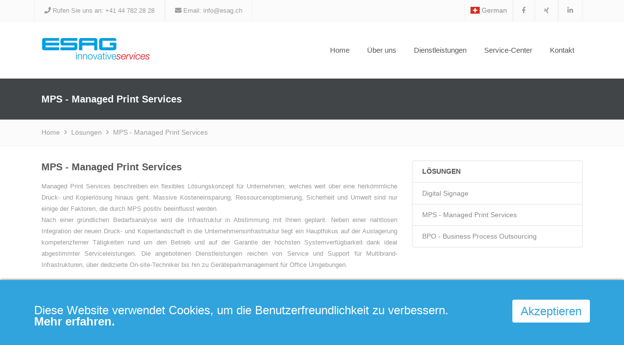

--- FILE ---
content_type: text/html; charset=UTF-8
request_url: https://esag.ch/de/mps-managed-print-services
body_size: 5197
content:
<!DOCTYPE html>
<html lang="ch" class="fixed light sidebar-light header-light sidebar-left-md">










<head>
    <!-- Basic -->
    <meta http-equiv="Content-Type" content="text/html; charset=UTF-8">
    <meta name="keywords" content="ESAG - Service - Support - Hotline - Reparatur - Bring-In - On-Site - Wartung - Installation - Rollout - Digital Signage - Ersatzteile - Occasion - Epson - Canon - Lenovo - IBM - Samsung - NEC - Eizo - S-Cape - Scala - Magic Info - MPS - BPO - Remarketing - Drucker - Computer - Printer - Laptop - Notebook - Scanner - LFP - LFD - Display - Monitor - Large Format Display - Large Format Printer - Multifunktionsdrucker - Beamer - Projektor - Lampe - Zubehör - Tinte - Toner - Desktop - Server - Workstation - DooH - DS - Software - Hardware Wartung - Helpdesk - IT-Infrastruktur - scanning - Kasse - POS Lösung - Kassensystem" />
    <meta name="description" content="ESAG - Service - Support - Hotline - Reparatur - Bring-In - On-Site - Wartung - Installation - Rollout - Digital Signage - Ersatzteile - Occasion - Epson - Canon - Lenovo - IBM - Samsung - NEC - Eizo - S-Cape - Scala - Magic Info - MPS - BPO - Remarketing - Drucker - Computer - Printer - Laptop - Notebook - Scanner - LFP - LFD - Display - Monitor - Large Format Display - Large Format Printer - Multifunktionsdrucker - Beamer - Projektor - Lampe - Zubehör - Tinte - Desktop - Server - Workstation - DooH - DS - Software">
    <meta name="author" content="">

    <!-- Mobile Metas -->
    <meta name="viewport" content="width=device-width, initial-scale=1.0, maximum-scale=1.0, user-scalable=no" />

    <title>esag.ch - Service & Support
</title>
    <!-- Bootstrap core CSS -->
    <link href="/frontend/css/bootstrap.css" rel="stylesheet">

    <!-- Custom styles for this template -->
    <link href="/frontend/css/plugin.css" rel="stylesheet">
    <link href="/frontend/css/style.css" rel="stylesheet">
    <link href="/frontend/css/responsive.css" rel="stylesheet">
    <!-- <link href="/css/docs.css" rel="stylesheet" /> -->
    <link href="/css/flag-icon.min.css" rel="stylesheet" />
    <!--Bootstrap 4-->
    <link href="/frontend/css/bootstrap.min.css" rel="stylesheet" />
    <!-- <link href="/frontend/css/bootstrap.grid.min.css" rel="stylesheet" />
    <link href="/frontend/css/bootstrap.reboot.min.css" rel="stylesheet" /> -->

    <!--Font Awesome-->
    <link href="/vendor/font-awesome/css/all.css" type="text/css" rel="stylesheet">
    <!--Custom CSS-->
    <link href="/frontend/css/custom.css" rel="stylesheet" />

    <!-- jQuery load -->
    <script src="/frontend/js/jquery.js"></script>

    <!-- Styles to load... -->
    
</head>

<body>

    <section class="container-fluid cookie-section">
        <div class="row">
            <div class="container">
                <div class="row">
                    <div class="col-12 clearfix cookie-section-content">
                        <p class="float-left">Diese Website verwendet Cookies, um die Benutzerfreundlichkeit zu verbessern. <br class="display-inline-block display-md-none" /><a href="/index.php?p=131">Mehr erfahren.</a></p>
                        <button id="acceptCookie" class="float-right">Akzeptieren</button>
                    </div>
                </div>
            </div>
        </div>
    </section>

    <!-- <div id="wrap"> -->

    <header id="mainheader" class="header-main header">
        <div class="container-fluid d-none d-md-block clearfix header-contact">
            <div class="container header-contact--div">
                <div class="row justify-content-between">
                    <ul class="col-12 col-md-7 col-lg-8 header-contact--div-regular">
                        <li class="float-left"><i class="fas fa-phone"></i> Rufen Sie uns an: +41 44 782 28 28</li>
                        <li class="float-left"><i class="fas fa-envelope"></i> Email: info@esag.ch</li>
                    </ul>
                    <div class="col-md-5 col-lg-4">
                        <ul class="align-self-center mx-0 px-0 float-right text-right header-contact--div-social">
                            <li>
                                <a href="https://www.linkedin.com/company/esag-ag" target="_blank"><i
                                        class="fab fa-linkedin-in"></i></a>
                            </li>
                            <li>
                                <a href="https://www.xing.com/companies/esagag" target="_blank"><i
                                        class="fab fa-xing"></i></a>
                            </li>
                            <li>
                                <a href="https://www.facebook.com/ESAGinnovativeservices/" target="_blank"><i
                                        class="fab fa-facebook-f"></i></a>
                            </li>
                            <div class="clearfix"></div>
                        </ul>
                        <div class="float-right text-right header-lang-select-wrapper">
                            <button class="btn btn-primary d-inline-block language-trigger" data-toggle="collapse" href="#languageList"
                                role="button" aria-expanded="false">
                                <span class="flag-icon flag-icon-ch"></span>
                                German
                            </button>
                            <div class="collapse position-absolute float-right" id="languageList">
                                <ul class="list-group text-left">
                                                                        <li onClick="window.location='/en/mps-managed-print-services-en'"
                                        class="list-group-item"><span
                                            class="flag-icon flag-icon-gb"></span>
                                        English</li>
                                                                        <li onClick="window.location='/de/mps-managed-print-services'"
                                        class="list-group-item"><span
                                            class="flag-icon flag-icon-ch"></span>
                                        German</li>
                                                                    </ul>
                            </div>
                        </div>
                    </div>
                </div>
            </div>
        </div>
        <div class="container-fluid main-menu-wrapper">
            <div class="row">
                <nav class="container navbar navbar-light navbar-expand-lg">
                    <div
                        class="container-fluid justify-content-between d-xs-block d-sm-block d-md-block d-lg-none navbar-toggler-wrapper">
                        <a class="navbar-brand" href="/">
                            <img src="/frontend/images/logo.png" alt="ESAG - logo">
                        </a>
                        <button class="float-right navbar-toggler" type="button" data-toggle="collapse"
                            data-target="#navbarNavDropdown" aria-controls="navbarNavDropdown" aria-expanded="false"
                            aria-label="Toggle navigation">
                            <span class="navbar-toggler-icon"></span>
                        </button>
                    </div>
                    <div class="col-12 collapse navbar-collapse justify-content-between" id="navbarNavDropdown">
                        <a class="navbar-brand d-none d-lg-block" href="/">
                            <img src="/frontend/images/logo.png" alt="ESAG logo">
                        </a>
                        <div class="container-fluid d-block d-md-none clearfix header-contact">
                            <div class="container px-0 header-contact--div">
                                <div class="row">
                                    <div class="col-12 d-block d-md-none mt-3 header-lang-select-wrapper">
                                        <button class="btn btn-primary w-100 d-inline-block language-trigger" data-toggle="collapse"
                                            href="#languageListMobile" role="button" aria-expanded="false">
                                            <span class="flag-icon flag-icon-ch"></span>
                                            German
                                        </button>
                                        <div class="collapse" id="languageListMobile">
                                            <ul class="list-group text-left">
                                                                                                <li onClick="window.location='/en/mps-managed-print-services-en'"
                                                    class="list-group-item"><span
                                                        class="flag-icon flag-icon-gb"></span>
                                                    English</li>
                                                                                                <li onClick="window.location='/de/mps-managed-print-services'"
                                                    class="list-group-item"><span
                                                        class="flag-icon flag-icon-ch"></span>
                                                    German</li>
                                                                                            </ul>
                                        </div>
                                    </div>
                                </div>
                            </div>
                        </div>
                        <ul class="navbar-nav navigation-list">
                                                                                    <li id="menu1"
                                class="menu-normal  nav-item">
                                <a class="nav-link"
                                    href="/de//">Home</a>
                            </li>
                            
                                                                                    <li id="menu1"
                                class="menu-normal  nav-item dropdown">
                                <a class="nav-link dropdown-toggle" data-toggle="dropdown" role="button"
                                    aria-haspopup="true" aria-expanded="false"
                                    href="/de/uber-uns">Über uns</a>
                                                                <div class="dropdown-menu">
                                    <div class="menu-dropdown-triangle"></div>
                                                                        <a class="dropdown-item"
                                        href="/de/leitbild">Leitbild</a>
                                                                        <a class="dropdown-item"
                                        href="/de/geschichte">Geschichte</a>
                                                                        <a class="dropdown-item"
                                        href="/de/umwelt-und-entsorgung">Umwelt und Entsorgung</a>
                                                                        <a class="dropdown-item"
                                        href="/de/offene-stellen">Offene Stellen</a>
                                                                        <a class="dropdown-item"
                                        href="/de/lehre-bei-esag">Lehre bei ESAG</a>
                                                                        <a class="dropdown-item"
                                        href="/de/news">News</a>
                                                                    </div>
                                                            </li>
                            
                                                                                    <li id="menu1"
                                class="menu-normal  nav-item dropdown">
                                <a class="nav-link dropdown-toggle" data-toggle="dropdown" role="button"
                                    aria-haspopup="true" aria-expanded="false"
                                    href="/de/dienstleistungen">Dienstleistungen</a>
                                                                <div class="dropdown-menu">
                                    <div class="menu-dropdown-triangle"></div>
                                                                        <a class="dropdown-item"
                                        href="/de/installation-rollout">Installation &amp; Rollout</a>
                                                                        <a class="dropdown-item"
                                        href="/de/support-hotline">Support-Hotline</a>
                                                                        <a class="dropdown-item"
                                        href="/de/reparatur-bring-in">Reparatur Bring-In</a>
                                                                        <a class="dropdown-item"
                                        href="/de/reparatur-on-site">Reparatur On-Site</a>
                                                                        <a class="dropdown-item"
                                        href="/de/garantieverlangerung-wartung">Garantieverlängerung &amp; Wartung</a>
                                                                        <a class="dropdown-item"
                                        href="/de/fernwartung">Fernwartung</a>
                                                                    </div>
                                                            </li>
                            
                                                                                    <li id="menu1"
                                class="menu-mega  nav-item dropdown">
                                <a class="nav-link dropdown-toggle" data-toggle="dropdown" role="button"
                                    aria-haspopup="true" aria-expanded="false"
                                    href="/de/service-center">Service-Center</a>
                                                                <div class="container-fluid sf-mega dropdown-menu dropdown-service-center">
                                    <div class="menu-dropdown-triangle"></div>
                                    <div class="row">
                                                                                <div class="col-lg-3">
                                            <a href="/de/hisense"><img
                                                    src="https://esag.ch/media/image/public/images/superadmin@esag.ch_2022-09-01_22-38-23.png" /></a>
                                        </div>
                                                                                <div class="col-lg-3">
                                            <a href="/de/huawei"><img
                                                    src="https://esag.ch/media/image/public/images/superadmin@esag.ch_2022-09-01_22-48-20.png" /></a>
                                        </div>
                                                                                <div class="col-lg-3">
                                            <a href="/de/lenovo"><img
                                                    src="https://esag.ch/media/image/public/images/superadmin@esag.ch_2022-04-29_11-50-55.png" /></a>
                                        </div>
                                                                                <div class="col-lg-3">
                                            <a href="/de/lg"><img
                                                    src="https://esag.ch/media/image/public/images/superadmin@esag.ch_2022-09-01_22-44-56.png" /></a>
                                        </div>
                                                                                <div class="col-lg-3">
                                            <a href="/de/sharp-nec"><img
                                                    src="https://esag.ch/media/image/public/images/superadmin@esag.ch_2022-09-01_23-00-16.png" /></a>
                                        </div>
                                                                                <div class="col-lg-3">
                                            <a href="/de/iiyama"><img
                                                    src="https://esag.ch/media/image/public/images/superadmin@esag.ch_2022-09-01_22-49-50.png" /></a>
                                        </div>
                                                                            </div>
                                </div>
                                                            </li>
                            
                                                                                    <li id="menu1"
                                class="menu-normal  nav-item">
                                <a class="nav-link"
                                    href="/de/kontakt">Kontakt</a>
                            </li>
                            
                                                    </ul>
                        <div class="container-fluid d-block d-md-none clearfix header-contact">
                            <div class="container px-0 header-contact--div">
                                <div class="row justify-content-between">
                                    <ul class="col-12 col-md-8 header-contact--div-regular">
                                        <li class="float-left"><i class="fas fa-phone"></i> Call us: +41 44 782 28 28
                                        </li>
                                        <li class="float-left"><i class="fas fa-envelope"></i> Email: info@esag.ch</li>
                                    </ul>
                                    <ul class="col-12 col-md-4 align-self-center text-right header-contact--div-social">
                                        <li>
                                            <a href="https://www.linkedin.com/company/esag-ag" target="_blank"><i
                                                    class="fab fa-linkedin-in"></i></a>
                                        </li>
                                        <li>
                                            <a href="https://www.xing.com/companies/esagag" target="_blank"><i
                                                    class="fab fa-xing"></i></a>
                                        </li>
                                        <li>
                                            <a href="https://www.facebook.com/ESAGinnovativeservices/"
                                                target="_blank"><i class="fab fa-facebook-f"></i></a>
                                        </li>
                                        <div class="clearfix"></div>
                                    </ul>
                                </div>
                            </div>
                        </div>
                    </div>
                </nav>
            </div>
        </div>
    </header>

    
	<section class="page-heading">
        <div class="container">
            <div class="row">
                <div class="col-12">
					<h2>MPS - Managed Print Services</h2>
                </div>
            </div>
        </div>
    </section>

    <section id="breadcrumb" class="breadcrumb-wrapper">
        <div class="container">
            <nav class="row" aria-label="breadcrumb">
                <ol class="breadcrumb">
                    <li class="breadcrumb-item"><a href="/">Home</a></li>
					                    <li class="breadcrumb-item active" aria-current="page"><a href="losungen">Lösungen</a></li>
					                    <li class="breadcrumb-item active" aria-current="page"><a href="mps-managed-print-services">MPS - Managed Print Services</a></li>
					                </ol>
            </nav>
        </div>
    </section>
	<section id="content-sidebar" class="page-wrapper">
        <div class="container">
            <div class="row">
                <div class="col-12 col-lg-8 page-content">
                    <h2>MPS - Managed Print Services</h2>
					<div align="justify">
            Managed Print Services beschreiben ein flexibles L&ouml;sungskonzept f&uuml;r Unternehmen, welches weit &uuml;ber eine herk&ouml;mmliche Druck- und Kopierl&ouml;sung hinaus geht. Massive Kosteneinsparung, Ressourcenoptimierung, Sicherheit und Umwelt sind nur einige der Faktoren, die durch MPS positiv beeinflusst werden.
            </div>
            <p align="justify">
            Nach einer gr&uuml;ndlichen Bedarfsanalyse wird die Infrastruktur in Abstimmung mit Ihnen geplant. Neben einer nahtlosen Integration der neuen Druck- und Kopierlandschaft in die Unternehmensinfrastruktur liegt ein Hauptfokus auf der Auslagerung kompetenzferner T&auml;tigkeiten rund um den Betrieb und auf der Garantie der h&ouml;chsten Systemverf&uuml;gbarkeit dank ideal abgestimmter Serviceleistungen. Die angebotenen Dienstleistungen reichen von Service und Support f&uuml;r Multibrand-Infrastrukturen, &uuml;ber dedizierte On-site-Techniker bis hin zu Ger&auml;teparkmanagement f&uuml;r Office Umgebungen.
            </p>
            <p align="justify">
            &nbsp;
            </p>
            <p>
            &nbsp;
            </p>
            <p>
            &nbsp;
            </p>
            
                </div>
                <aside id="sidebar" class="col-12 col-lg-4 page-aside">
                    <a class="list-group-item list-group-item-action active">Lösungen</a>
					<ul class="list-group">
                                                <li class="list-group-item px-0 mx-0">
                            <a 
                                href="/de/digital-signage" 
                                class="list-group-item list-group-item-action">Digital Signage</a>
						</li>
                                                <li class="list-group-item px-0 mx-0">
                            <a 
                                href="/de/mps-managed-print-services" 
                                class="list-group-item list-group-item-action">MPS - Managed Print Services</a>
						</li>
                                                <li class="list-group-item px-0 mx-0">
                            <a 
                                href="/de/bpo-business-process-outsourcing" 
                                class="list-group-item list-group-item-action">BPO - Business Process Outsourcing</a>
						</li>
                        					</ul>
                </aside>
            </div>
        </div>
    </section>


    <footer id="footer" class="container-fluid footer footer-dark">
        <div class="row">
            <section class="container footer-wrapper">
                <div class="row">
                    <div class="col-12 col-md-6 col-lg-3 footer--item">
                        <a href="/">
                            <img src="/frontend/images/logo-gray.png" alt="Esag - black logo" />
                        </a>
                        <h5>ESAG - innovative services</h5>
                        <p class="section-description">Die Spezialisten für zuverlässigen, kompetenten sowie freundlichen Support und After-Sales-Service</p>
                    </div>
                    <div class="col-12 col-md-6 col-lg-3 footer--item footer-item-links footer-tweets">
                        <h5><span>Rechtliche Hinweise</span></h5>
                        <ul>
                                                        <li class="clearfix">
                                <i class="fas fa-link d-inline-block float-left"></i>
                                <a href="/de/nutzungsbedingungen-datenschutz">Nutzungsbedingungen &amp; Datenschutz </a>
                            </li>
                                                        <li class="clearfix">
                                <i class="fas fa-link d-inline-block float-left"></i>
                                <a href="/de/allgemeine-geschaftsbedingungen">Allgemeine Geschäftsbedingungen</a>
                            </li>
                                                        <li class="clearfix">
                                <i class="fas fa-link d-inline-block float-left"></i>
                                <a href="/de/impressum">Impressum</a>
                            </li>
                                                    </ul>
                    </div>
                    <div class="col-12 col-md-6 col-lg-3 footer--item footer-item-links footer-news">
                        <h5><span>Aktuelle News</span></h5>
                        <ul>
                                                        <li class="clearfix">
                                <div class="float-left h-100">
                                                                            <img src="https://esag.ch/media/image/public/images/superadmin@esag.ch_2025-01-21_10-22-17.jpg" alt="ESAG news">
                                                                        </div>
                                <article>
                                    <a href="esag-wurde-auch-fur-2025-wiederum-mit-dem-lenovo-zertifikat-ausgezeichnet">ESAG wurde auch für 2025 wiederum mit dem Lenovo-Zertifikat ausgezeichnet</a><br />
                                    <span><i class="far fa-clock"></i>
                                        7 Feb, 2024</span>
                                </article>
                            </li>
                                                        <li class="clearfix">
                                <div class="float-left h-100">
                                                                            <img src="https://esag.ch/media/image/public/images/superadmin@esag.ch_2023-01-16_10-54-53.jpg" alt="ESAG news">
                                                                        </div>
                                <article>
                                    <a href="zertifiziertes_managementsystem">Zertifiziertes Managementsystem</a><br />
                                    <span><i class="far fa-clock"></i>
                                        22 Sep, 2022</span>
                                </article>
                            </li>
                                                    </ul>
                    </div>
                    <div class="col-12 col-md-6 col-lg-3 footer--item footer-item-links">
                        <h5><span>links</span></h5>
                        <ul>
                            <li class="clearfix">
                                                                <i class="fas fa-link d-inline-block float-left"></i>
                                <a href="kundenumfrage">Kundenumfrage</a>
                                
                                <br />
                                <br />
                                <a class="footer-link--img" href="http://www.iqnet-certification.com"
                                    target="_blank">
                                    <img src="/images/IQNet_gm_al.jpg" title="IQ-net" alt="IQ-net">
                                </a>
                                <a class="footer-link--img" href="http://www.sqs.ch" target="_blank">
                                    <img src="/images/9001_gm_de.jpg" title="SQS" alt="SQS">
                                </a>
                                <a class="footer-link--img" href="https://esag.ch/storage/photos/1/pdf-certificate/MemberCertificate.pdf"
                                    target="_blank">
                                    <img src="/images/AuthorizedServiceCenterLogoYear2017.jpg" title="CompTIA"
                                        alt="CompTIA">
                                </a>
                            </li>
                        </ul>
                    </div>
                </div>
            </section>
        </div>
        <div class="row footer-copyright">
            <div class="container">
                <div class="row">
                    <div class="col-12 col-md-8">
                        <p class="section-description">© ESAG AG <br class="d-block d-md-none" /><span
                                class="d-none d-md-inline-block">:</span> Herostrasse 7 <br
                                class="d-block d-md-none" /><span class="d-none d-md-inline-block">:</span> CH-8048 Zurich - Altstetten <br class="d-block d-md-none" /><span class="d-none d-md-inline-block">:</span>
                            info@esag.ch <br class="d-block d-md-none" /><span class="d-none d-md-inline-block">:</span>
                            Tel. +41 44 782 28 28</p>
                    </div>
                    <div class="text-md-right text-sm-left col-12 col-md-4">
                        <ul class="copyright-nav">
                            <li class="float-left float-md-right"><a class="section-description" href="#">Home</a>
                            </li>
                            <li class="float-left float-md-right">/</li>
                            <li class="float-left float-md-right"><a class="section-description" href="/index.php?p=63">Offene Stellen</a></li>
                        </ul>
                    </div>
                </div>
            </div>
        </div>
    </footer>

    <script src="/frontend/js/easing.js"></script>
    <script src="/frontend/js/hoverIntent.js"></script>
    <script src="/frontend/js/superfish.js"></script>
    <script src="/frontend/js/bootstrap.js"></script>
    <script src="/frontend/js/fitvids.js"></script>
    <script src="/frontend/js/caroufredsel.js"></script>
    <script src="/frontend/js/magnificpopup.js"></script>
    <script src="/frontend/js/isotope.js"></script>
    <script src="/frontend/js/scrollreveal.js"></script>
    <script src="/frontend/js/nivosliderpack.js"></script>
    <script src="/frontend/js/easypiechart.js"></script>
    <script src="/frontend/js/mmenu.js"></script>
    <script src="/frontend/js/countto.js"></script>
    <script src="/frontend/js/twitter/tweet.js"></script>
    <script src="/frontend/js/functions.js"></script>
    <script src="/frontend/js/jquery-cookie.js"></script>

    <script src="/frontend/rs-plugin/js/jquery.themepunch.plugins.min.js"></script>
    <script src="/frontend/rs-plugin/js/jquery.themepunch.revolution.min.js"></script>

    <!--Bootstrap 4-->
    <script src="/frontend/js/popper.min.js"></script>
    <script src="/frontend/js/bootstrap.bundle.min.js"></script>
    <script src="/frontend/js/bootstrap.min.js"></script>

    <!--Owl carousel-->
    <script src="/vendor/owl-carousel/owl.carousel.js"></script>

    <!--Custom JS-->
    <script src="/frontend/js/custom.js"></script>

    <!-- Scripts to load... -->
    </body>

</html>


--- FILE ---
content_type: text/css
request_url: https://esag.ch/frontend/css/plugin.css
body_size: 4692
content:
.sf-menu{
  margin: 0;
  padding: 0;
  list-style: none;
  position: relative;
}
.sf-menu ul{
  margin: 0;
  padding: 0;
  list-style: none;
}
.sf-menu li.menu-normal,
.sf-menu li.menu-normal li{
  position: relative;
}
.sf-menu ul {
  position: absolute;
  display: none;
  top: 100%;
  left: 0;
  z-index: 99;
}
.sf-menu > li {
  float: left;
}
.sf-menu li:hover > ul,
.sf-menu li.sfHover > ul {
  display: block;
}
.sf-menu a {
  display: block;
  position: relative;
}
.sf-menu ul ul {
  top: 0;
  left: 100%;
}
.sf-menu .sf-mega{
  position: absolute;
  display: none;
  top: 100%;
  left: 0;
  z-index: 99;
  box-sizing: border-box;
  width: 100%;
}

/* Carousel Area */
.carousel-area{
  position: relative;
}
.carousel-area .carousel{
  list-style: 0;
  margin: 0;
  padding: 0;
}
.carousel-area .carousel li{
  float: left
}
.carousel-area .carousel-nav{
  position: absolute;
  top: 40%;
  width: 100%
}
.carousel-area .carousel-nav a{
  width: 35px;
  height: 70px;
  padding-top: 25px;
  background: #414547;
  color: #fff;
  display: block;
  text-align: center;
}
.carousel-area .carousel-nav a:hover{
  background: #31A3DD;
  color: #fff;
}
.carousel-area .carousel-nav a.next{
  float: left;
  -webkit-border-top-right-radius: 5px;
  -webkit-border-bottom-right-radius: 5px;
  -moz-border-radius-topright: 5px;
  -moz-border-radius-bottomright: 5px;
  border-top-right-radius: 5px;
  border-bottom-right-radius: 5px;
}
.carousel-area .carousel-nav a.prev{
  float: right;
  -webkit-border-top-left-radius: 5px;
  -webkit-border-bottom-left-radius: 5px;
  -moz-border-radius-topleft: 5px;
  -moz-border-radius-bottomleft: 5px;
  border-top-left-radius: 5px;
  border-bottom-left-radius: 5px;
}

/* The Nivo Slider styles */
.nivoSlider {
  position:relative;
  width:100%;
  height:auto;
  overflow: hidden;
}
.nivoSlider img {
  position:absolute;
  top:0px;
  left:0px;
  max-width: none;
}
.nivo-main-image {
  display: block !important;
  position: relative !important; 
  width: 100% !important;
}
.nivoSlider a.nivo-imageLink {
  position:absolute;
  top:0px;
  left:0px;
  width:100%;
  height:100%;
  border:0;
  padding:0;
  margin:0;
  z-index:2;
  display:none;
  background:white; 
  filter:alpha(opacity=0); 
  opacity:0;
}
/* The slices and boxes in the Slider */
.nivo-slice {
  display:block;
  position:absolute;
  z-index:5;
  height:100%;
  top:0;
}
.nivo-box {
  display:block;
  position:absolute;
  z-index:5;
  overflow:hidden;
}
.nivo-box img { display:block; }
.nivoSlider {
  position:relative;
  background:#fff url(../images/loading.gif) no-repeat 50% 50%;
  margin-bottom:10px;
  -webkit-box-shadow: 0px 1px 5px 0px #4a4a4a;
  -moz-box-shadow: 0px 1px 5px 0px #4a4a4a;
  box-shadow: 0px 1px 5px 0px #4a4a4a;
}
.nivoSlider img {
  position:absolute;
  top:0px;
  left:0px;
  display:none;
}
.nivoSlider a {
  border:0;
  display:block;
}
.nivo-directionNav a {
  display:block;
  width: 35px;
  height: 35px;
  text-align: center;
  padding-top: 3px;
  border: 2px solid #fff;
  color: #fff;
  opacity: 1;
  -webkit-transition: all 200ms ease-in-out;
  -moz-transition: all 200ms ease-in-out;
  -o-transition: all 200ms ease-in-out;
  transition: all 200ms ease-in-out;
  -webkit-border-radius: 50%;
  -moz-border-radius: 50%;
  border-radius: 50%;
}
/* Direction nav styles (e.g. Next & Prev) */
.nivo-directionNav a {
  position:absolute;
  top:45%;
  z-index:6;
  cursor:pointer;
}
.nivo-directionNav a:hover{
  background: #31A3DD;
  color: #fff;
}
.nivo-directionNav a.nivo-nextNav {
  right:15px;
}
.nivo-directionNav a.nivo-prevNav {
  left:15px;
}

/* =isoTope Filter
-------------------------------------------------------------- */
.isotope-item{   
  z-index: 2 
}
.isotope-hidden.isotope-item {
 pointer-events: none;
 z-index: 1;
}
.isotope,
.isotope .isotope-item{
 -webkit-transition-duration: .6s;
 -moz-transition-duration: .6s;
 -ms-transition-duration: .6s;
 -o-transition-duration: .6s;
 transition-duration: .6s;
}
.isotope{
 -webkit-transition-property: height, width;
 -moz-transition-property: height, width;
 -ms-transition-property: height, width;
 -o-transition-property: height, width;
 transition-property: height, width;
}
.isotope .isotope-item{
 -webkit-transition-property: 0 opacity;
 -moz-transition-property: 0 opacity;
 -ms-transition-property: 0 opacity;
 -o-transition-property: top, left, opacity;
 transition-property: transform, opacity;
}
.isotope.no-transition,
.isotope.no-transition .isotope-item,
.isotope .isotope-item.no-transition{
 -webkit-transition-duration: 0;
 -moz-transition-duration: 0;
 -ms-transition-duration: 0;
 -o-transition-duration: 0;
 transition-duration: 0;
}

/* =Magnific Popup
-------------------------------------------------------------- */
.mfp-bg {
  top:0;
  left:0;
  width:100%;
  height:100%;
  z-index:1042;
  overflow:hidden;
  position:fixed;
  background:#0b0b0b;
  opacity:0.8;
  filter:alpha(opacity=80);
}
.mfp-wrap {
  top:0;
  left:0;
  width:100%;
  height:100%;
  z-index:1043;
  position:fixed;
  outline:none!important;
  -webkit-backface-visibility:hidden;
}
.mfp-container {
  text-align:center;
  position:absolute;
  width:100%;
  height:100%;
  left:0;
  top:0;
  -webkit-box-sizing:border-box;
  -moz-box-sizing:border-box;
  box-sizing:border-box;
  padding:0 8px;
}
.mfp-container:before {
  content:'';
  display:inline-block;
  height:100%;
  vertical-align:middle;
}
.mfp-content {
  position:relative;
  display:inline-block;
  vertical-align:middle;
  text-align:left;
  z-index:1045;
  margin:0 auto;
}
.mfp-inline-holder .mfp-content,.mfp-ajax-holder .mfp-content {
  width:100%;
  cursor:auto;
}
.mfp-ajax-cur {
  cursor:progress;
}
.mfp-zoom-out-cur,.mfp-zoom-out-cur .mfp-image-holder .mfp-close {
  cursor:zoom-out;
}
.mfp-zoom {
  cursor:zoom-in;
}
.mfp-auto-cursor .mfp-content {
  cursor:auto;
}
.mfp-close,.mfp-arrow,.mfp-preloader,.mfp-counter {
  -webkit-user-select:none;
  -moz-user-select:none;
  user-select:none;
}
.mfp-hide {
  display:none!important;
}
.mfp-preloader {
  color:#ccc;
  position:absolute;
  top:50%;
  width:auto;
  text-align:center;
  margin-top:-.8em;
  left:8px;
  right:8px;
  z-index:1044;
}
.mfp-preloader a {
  color:#ccc;
}
.mfp-preloader a:hover {
  color:#FFF;
}
button.mfp-close,button.mfp-arrow {
  overflow:visible;
  cursor:pointer;
  background:transparent;
  border:0;
  -webkit-appearance:none;
  display:block;
  outline:none;
  z-index:1046;
  -webkit-box-shadow:none;
  box-shadow:none;
  padding:0;
}
button::-moz-focus-inner {
  border:0;
  padding:0;
}
.mfp-close {
  width:44px;
  height:44px;
  line-height:44px;
  position:absolute;
  right:0;
  top:0;
  text-decoration:none;
  text-align:center;
  opacity:0.65;
  color:#FFF;
  font-style:normal;
  font-size:28px;
  font-family:Arial, Baskerville, monospace;
  padding:0 0 18px 10px;
}
.mfp-close:active {
  top:1px;
}
.mfp-close-btn-in .mfp-close {
  color:#333;
}
.mfp-image-holder .mfp-close,.mfp-iframe-holder .mfp-close {
  color:#FFF;
  right:-6px;
  text-align:right;
  padding-right:6px;
  width:100%;
}
.mfp-counter {
  position:absolute;
  top:0;
  right:0;
  color:#ccc;
  font-size:12px;
  line-height:18px;
}
.mfp-arrow {
  position:absolute;
  opacity:0.65;
  top:50%;
  width:90px;
  height:110px;
  -webkit-tap-highlight-color:rgba(0,0,0,0);
  margin:-55px 0 0;
  padding:0;
}
.mfp-arrow:active {
  margin-top:-54px;
}
.mfp-arrow:before,.mfp-arrow:after,.mfp-arrow .mfp-b,.mfp-arrow .mfp-a {
  content:'';
  display:block;
  width:0;
  height:0;
  position:absolute;
  left:0;
  top:0;
  margin-top:35px;
  margin-left:35px;
  border:medium inset transparent;
}
.mfp-arrow:after,.mfp-arrow .mfp-a {
  border-top-width:13px;
  border-bottom-width:13px;
  top:8px;
}
.mfp-arrow:before,.mfp-arrow .mfp-b {
  border-top-width:21px;
  border-bottom-width:21px;
}
.mfp-arrow-left {
  left:0;
}
.mfp-arrow-left:after,.mfp-arrow-left .mfp-a {
  border-right:17px solid #FFF;
  margin-left:31px;
}
.mfp-arrow-left:before,.mfp-arrow-left .mfp-b {
  margin-left:25px;
  border-right:27px solid #3f3f3f;
}
.mfp-arrow-right {
  right:0;
}
.mfp-arrow-right:after,.mfp-arrow-right .mfp-a {
  border-left:17px solid #FFF;
  margin-left:39px;
}
.mfp-arrow-right:before,.mfp-arrow-right .mfp-b {
  border-left:27px solid #3f3f3f;
}
.mfp-iframe-holder {
  padding-top:40px;
  padding-bottom:40px;
}
.mfp-iframe-holder .mfp-content {
  line-height:0;
  width:100%;
  max-width:900px;
}
.mfp-iframe-holder .mfp-close {
  top:-40px;
}
.mfp-iframe-scaler {
  width:100%;
  height:0;
  overflow:hidden;
  padding-top:56.25%;
}
.mfp-iframe-scaler iframe {
  position:absolute;
  display:block;
  top:0;
  left:0;
  width:100%;
  height:100%;
  box-shadow:0 0 8px rgba(0,0,0,0.6);
  background:#000;
}
img.mfp-img {
  width:auto;
  max-width:100%;
  height:auto;
  display:block;
  line-height:0;
  -webkit-box-sizing:border-box;
  -moz-box-sizing:border-box;
  box-sizing:border-box;
  margin:0 auto;
  padding:40px 0;
}
.mfp-figure {
  line-height:0;
}
.mfp-figure:after {
  content:'';
  position:absolute;
  left:0;
  top:40px;
  bottom:40px;
  display:block;
  right:0;
  width:auto;
  height:auto;
  z-index:-1;
  box-shadow:0 0 8px rgba(0,0,0,0.6);
  background:#444;
}
.mfp-figure small {
  color:#bdbdbd;
  display:block;
  font-size:12px;
  line-height:14px;
}
.mfp-bottom-bar {
  margin-top:-36px;
  position:absolute;
  top:100%;
  left:0;
  width:100%;
  cursor:auto;
}
.mfp-title {
  text-align:left;
  line-height:18px;
  color:#f3f3f3;
  word-wrap:break-word;
  padding-right:36px;
}
.mfp-image-holder .mfp-content {
  max-width:100%;
}
.mfp-gallery .mfp-image-holder .mfp-figure {
  cursor:pointer;
}
.mfp-ie7 .mfp-bottom-bar {
  width:600px;
  left:50%;
  margin-left:-300px;
  margin-top:5px;
  padding-bottom:5px;
}
.mfp-ie7 .mfp-content {
  padding-top:44px;
}
.mfp-ie7 .mfp-close {
  top:0;
  right:0;
  padding-top:0;
}
.mfp-align-top .mfp-container:before,.mfp-loading.mfp-figure,.mfp-s-ready .mfp-preloader,.mfp-s-error .mfp-content {
  display:none;
}
.mfp-close:hover,.mfp-close:focus,.mfp-arrow:hover,.mfp-arrow:focus {
  opacity:1;
}
.mfp-ie7 .mfp-img,.mfp-ie7 .mfp-container {
  padding:0;
}
@media screen and max-width 800px and orientation landscape,screen and max-height 300px{
  .mfp-img-mobile .mfp-image-holder {
    padding-left:0;
    padding-right:0;
  }
  .mfp-img-mobile .mfp-figure:after {
    top:0;
    bottom:0;
  }
  .mfp-img-mobile .mfp-figure small {
    display:inline;
    margin-left:5px;
  }
  .mfp-img-mobile .mfp-bottom-bar {
    background:rgba(0,0,0,0.6);
    bottom:0;
    top:auto;
    position:fixed;
    -webkit-box-sizing:border-box;
    -moz-box-sizing:border-box;
    box-sizing:border-box;
    margin:0;
    padding:3px 5px;
  }
  .mfp-img-mobile .mfp-counter {
    right:5px;
    top:3px;
  }
  .mfp-img-mobile .mfp-close {
    top:0;
    right:0;
    width:35px;
    height:35px;
    line-height:35px;
    background:rgba(0,0,0,0.6);
    position:fixed;
    text-align:center;
    padding:0;
  }
  .mfp-img-mobile img.mfp-img,.mfp-img-mobile .mfp-bottom-bar:empty {
    padding:0;
  }
}
@media all and max-width 900px{
  .mfp-arrow {
    -webkit-transform:scale(0.75);
    transform:scale(0.75);
  }
  .mfp-arrow-left {
    -webkit-transform-origin:0;
    transform-origin:0;
  }
  .mfp-arrow-right {
    -webkit-transform-origin:100%;
    transform-origin:100%;
  }
  .mfp-container {
    padding-left:6px;
    padding-right:6px;
  }
}


/*
  jQuery.mmenu CSS
  */
html.mm-opened .mm-page,
html.mm-opened #mm-blocker,
html.mm-opened .mm-fixed-top,
html.mm-opened .mm-fixed-bottom,
html.mm-opened .mm-menu.mm-horizontal > .mm-panel{
  -webkit-transition: none 0.4s ease;
  -moz-transition: none 0.4s ease;
  -ms-transition: none 0.4s ease;
  -o-transition: none 0.4s ease;
  transition: none 0.4s ease;
  -webkit-transition-property: top, right, bottom, left, border;
  -moz-transition-property: top, right, bottom, left, border;
  -ms-transition-property: top, right, bottom, left, border;
  -o-transition-property: top, right, bottom, left, border;
  transition-property: top, right, bottom, left, border; 
}
html.mm-opened .mm-page,
html.mm-opened #mm-blocker{
  left: 0%;
  top: 0;
  margin: 0;
  border: 0px solid rgba(0, 0, 0, 0); 
}
html.mm-opened.mm-opening .mm-page,
html.mm-opened.mm-opening #mm-blocker{
  border: 0px solid rgba(100, 100, 100, 0); 
}
.mm-menu .mm-hidden{
  display: none; 
}
.mm-fixed-top,
.mm-fixed-bottom{
  position: fixed;
  left: 0; 
}
.mm-fixed-top{
  top: 0; 
}
.mm-fixed-bottom{
  bottom: 0; 
}
html.mm-opened .mm-page,
.mm-menu > .mm-panel{
  -webkit-box-sizing: border-box;
  -moz-box-sizing: border-box;
  -ms-box-sizing: border-box;
  -o-box-sizing: border-box;
  box-sizing: border-box; 
}
html.mm-opened,
html.mm-opened body{
  width: 100%;
  height: 100%;
  overflow: hidden;
  position: relative; 
}
html.mm-opened .mm-page{
  height: 100%;
  overflow: hidden;
  position: absolute; 
}
html.mm-background .mm-page{
  background: inherit; 
}
#mm-blocker{
  background: #fff;
  opacity: 0;
  display: none;
  width: 100%;
  height: 100%;
  position: absolute;
  z-index: 999999; 
}
html.mm-opened #mm-blocker,
html.mm-blocking #mm-blocker{
  display: block; 
}
.mm-menu.mm-current{
  display: block; 
}
.mm-menu{
  background: inherit;
  display: none;
  overflow: hidden;
  height: 100%;
  padding: 0;
  position: absolute;
  left: 0;
  top: 0;
  z-index: 0; 
}
.mm-menu > .mm-panel{
  background: inherit;
  -webkit-overflow-scrolling: touch;
  overflow: scroll;
  overflow-x: hidden;
  overflow-y: auto;
  width: 100%;
  height: 100%;
  position: absolute;
  top: 0;
  left: 100%;
  z-index: 0; 
}
.mm-menu > .mm-panel.mm-opened{
  left: 0%; 
}
.mm-menu > .mm-panel.mm-subopened{
  left: -40%; 
}
.mm-menu > .mm-panel.mm-highest{
  z-index: 1; 
}
.mm-menu > .mm-panel.mm-hidden{
  display: block;
  visibility: hidden; 
}
.mm-menu .mm-list{
  padding: 20px 0; 
}
.mm-menu > .mm-list{
  padding: 20px 0 40px 0; 
}
.mm-panel > .mm-list{
  margin-left: -20px;
  margin-right: -20px; 
}
.mm-panel > .mm-list:first-child{
  padding-top: 0; 
}
.mm-list,
.mm-list > li{
  list-style: none;
  display: block;
  padding: 0;
  margin: 0; 
}
.mm-list{
  font: inherit;
  font-size: 14px; 
}
.mm-list a,
.mm-list a:hover{
  text-decoration: none; 
}
.mm-list > li{
  position: relative; 
}
.mm-list > li > a,
.mm-list > li > span{
  text-overflow: ellipsis;
  white-space: nowrap;
  overflow: hidden;
  color: inherit;
  line-height: 20px;
  display: block;
  padding: 10px 10px 10px 20px;
  margin: 0; 
}
.mm-list > li:not(.mm-subtitle):not(.mm-label):not(.mm-noresults)::after{
  content: '';
  border-bottom-width: 1px;
  border-bottom-style: solid;
  display: block;
  width: 100%;
  position: absolute;
  bottom: 0;
  left: 0; 
}
.mm-list > li:not(.mm-subtitle):not(.mm-label):not(.mm-noresults):after{
  width: auto;
  margin-left: 20px;
  position: relative;
  left: auto; 
}
.mm-list a.mm-subopen{
  width: 40px;
  height: 100%;
  padding: 0;
  position: absolute;
  right: 0;
  top: 0;
  z-index: 2; 
}
.mm-list a.mm-subopen::before{
  content: '';
  border-left-width: 1px;
  border-left-style: solid;
  display: block;
  height: 100%;
  position: absolute;
  left: 0;
  top: 0; 
}
.mm-list a.mm-subopen.mm-fullsubopen{
  width: 100%; 
}
.mm-list a.mm-subopen.mm-fullsubopen:before{
  border-left: none; 
}
.mm-list a.mm-subopen + a,
.mm-list a.mm-subopen + span{
  padding-right: 5px;
  margin-right: 40px; 
}
.mm-list > li.mm-selected > a.mm-subopen{
  background: transparent; 
}
.mm-list > li.mm-selected > a.mm-fullsubopen + a,
.mm-list > li.mm-selected > a.mm-fullsubopen + span{
  padding-right: 45px;
  margin-right: 0; 
}
.mm-list a.mm-subclose{
  text-indent: 20px;
  padding-top: 30px;
  margin-top: -20px; 
}
.mm-list > li.mm-label{
  text-overflow: ellipsis;
  white-space: nowrap;
  overflow: hidden;
  font-size: 10px;
  text-transform: uppercase;
  text-indent: 20px;
  line-height: 25px;
  padding-right: 5px; 
}
.mm-list > li.mm-spacer{
  padding-top: 40px; 
}
.mm-list > li.mm-spacer.mm-label{
  padding-top: 25px; 
}
.mm-list a.mm-subopen:after,
.mm-list a.mm-subclose:before{
  content: '';
  border: 2px solid transparent;
  display: block;
  width: 7px;
  height: 7px;
  margin-bottom: -5px;
  position: absolute;
  bottom: 50%;
  -webkit-transform: rotate(-45deg);
  -moz-transform: rotate(-45deg);
  -ms-transform: rotate(-45deg);
  -o-transform: rotate(-45deg);
  transform: rotate(-45deg); 
}
.mm-list a.mm-subopen:after{
  border-top: none;
  border-left: none;
  right: 18px; 
}
.mm-list a.mm-subclose:before{
  border-right: none;
  border-bottom: none;
  margin-bottom: -15px;
  left: 22px; 
}
.mm-menu.mm-vertical .mm-list .mm-panel{
  display: none;
  padding: 10px 0 10px 10px; 
}
.mm-menu.mm-vertical .mm-list .mm-panel li:last-child:after{
  border-color: transparent; 
}
.mm-menu.mm-vertical .mm-list li.mm-opened > .mm-panel{
  display: block; 
}
.mm-menu.mm-vertical .mm-list > li.mm-opened > a.mm-subopen{
  height: 40px; 
}
.mm-menu.mm-vertical .mm-list > li.mm-opened > a.mm-subopen:after{
  -webkit-transform: rotate(45deg);
  -moz-transform: rotate(45deg);
  -ms-transform: rotate(45deg);
  -o-transform: rotate(45deg);
  transform: rotate(45deg);
  top: 16px;
  right: 16px; 
}
html.mm-opened .mm-page{
  box-shadow: 0 0 20px rgba(0, 0, 0, 0.5); 
}
.mm-ismenu{
  background: #333333; 
}
.mm-menu{
  color: rgba(255, 255, 255, 0.6); 
}
.mm-menu .mm-list > li:after{
  border-color: rgba(0, 0, 0, 0.15); 
}
.mm-menu .mm-list > li > a.mm-subclose{
  background: rgba(0, 0, 0, 0.1);
  color: rgba(255, 255, 255, 0.3); 
}
.mm-menu .mm-list > li > a.mm-subopen:after, .mm-menu .mm-list > li > a.mm-subclose:before{
  border-color: rgba(255, 255, 255, 0.3); 
}
.mm-menu .mm-list > li > a.mm-subopen:before{
  border-color: rgba(0, 0, 0, 0.15); 
}
.mm-menu .mm-list > li.mm-selected > a:not(.mm-subopen),
.mm-menu .mm-list > li.mm-selected > span{
  background: rgba(0, 0, 0, 0.1); 
}
.mm-menu .mm-list > li.mm-label{
  background: rgba(255, 255, 255, 0.05); 
}
.mm-menu.mm-vertical .mm-list li.mm-opened > a.mm-subopen,
.mm-menu.mm-vertical .mm-list li.mm-opened > ul{
  background: rgba(255, 255, 255, 0.05); 
}
html.mm-opened.mm-opening .mm-page,
html.mm-opened.mm-opening #mm-blocker,
html.mm-opened.mm-opening .mm-fixed-top,
html.mm-opened.mm-opening .mm-fixed-bottom{
  left: 80%; 
}
.mm-menu{
  width: 80%; 
}
@media all and (max-width: 175px){
  .mm-menu{
    width: 140px;
  }
  html.mm-opened.mm-opening .mm-page,
  html.mm-opened.mm-opening #mm-blocker,
  html.mm-opened.mm-opening .mm-fixed-top,
  html.mm-opened.mm-opening .mm-fixed-bottom{
    left: 140px; 
  } 
}
@media all and (min-width: 550px){
  .mm-menu{
    width: 440px; 
  }
  html.mm-opened.mm-opening .mm-page,
  html.mm-opened.mm-opening #mm-blocker,
  html.mm-opened.mm-opening .mm-fixed-top,
  html.mm-opened.mm-opening .mm-fixed-bottom{
    left: 440px; 
  } 
}
html.mm-nooverflowscrolling.mm-opened{
  height: auto;
  overflow: auto;
  overflow-x: hidden;
  overflow-y: scroll; 
}
html.mm-nooverflowscrolling.mm-opened body{
  overflow: auto; 
}
html.mm-nooverflowscrolling.mm-opened .mm-page{
  min-height: 1000px;
  position: fixed; 
}
html.mm-nooverflowscrolling.mm-opened .mm-menu{
  height: auto;
  min-height: 1000px;
  overflow: auto;
  overflow-x: hidden;
  position: relative;
  left: auto;
  top: auto; 
}
html.mm-nooverflowscrolling.mm-opened > .mm-panel{
  position: relative;
  height: auto;
  display: none;
  left: 0; 
}
html.mm-nooverflowscrolling.mm-opened > .mm-panel.mm-current{
  display: block; 
}
/*
jQuery.mmenu position extension CSS
*/
.mm-menu.mm-top{
  width: 100%; 
}
html.mm-top.mm-opened .mm-page,
html.mm-top.mm-opened #mm-blocker{
  top: 0%; 
}
html.mm-top.mm-opened.mm-opening .mm-page,
html.mm-top.mm-opened.mm-opening #mm-blocker,
html.mm-top.mm-opened.mm-opening .mm-fixed-top,
html.mm-top.mm-opened.mm-opening .mm-fixed-bottom{
  left: 0; 
}
.mm-menu.mm-right{
  left: auto;
  right: 0; 
}
html.mm-right.mm-opened .mm-page,
html.mm-right.mm-opened #mm-blocker,
html.mm-right.mm-opened .mm-fixed-top,
html.mm-right.mm-opened .mm-fixed-bottom{
  left: auto;
  right: 0%;
}
html.mm-right.mm-opened.mm-opening .mm-page,
html.mm-right.mm-opened.mm-opening #mm-blocker,
html.mm-right.mm-opened.mm-opening .mm-fixed-top,
html.mm-right.mm-opened.mm-opening .mm-fixed-bottom{
  left: auto; 
}
.mm-menu.mm-bottom{
  width: 100%;
  top: auto;
  bottom: 0; 
}
html.mm-bottom.mm-opened .mm-page,
html.mm-bottom.mm-opened #mm-blocker{
  bottom: 0%;
  top: auto; 
}
html.mm-bottom.mm-opened.mm-opening .mm-page,
html.mm-bottom.mm-opened.mm-opening #mm-blocker,
html.mm-bottom.mm-opened.mm-opening .mm-fixed-top,
html.mm-bottom.mm-opened.mm-opening .mm-fixed-bottom{
  top: auto;
  left: 0; 
}
.mm-menu.mm-top{
  height: 80%; 
}
html.mm-top.mm-opened.mm-opening .mm-page,
html.mm-top.mm-opened.mm-opening #mm-blocker,
html.mm-top.mm-opened.mm-opening .mm-fixed-top{
  top: 80%; 
}
html.mm-top.mm-opened.mm-opening .mm-fixed-bottom{
  bottom: -80%; 
}
@media all and (max-height: 175px){
  .mm-menu.mm-top{
    height: 140px; 
  }
  html.mm-top.mm-opened.mm-opening .mm-page,
  html.mm-top.mm-opened.mm-opening #mm-blocker,
  html.mm-top.mm-opened.mm-opening .mm-fixed-top{
    top: 140px; 
  }
  html.mm-top.mm-opened.mm-opening .mm-fixed-bottom{
    bottom: -140px; 
  } 
}
@media all and (min-height: 1100px){
  .mm-menu.mm-top{
    height: 880px; 
  }
  html.mm-top.mm-opened.mm-opening .mm-page,
  html.mm-top.mm-opened.mm-opening #mm-blocker,
  html.mm-top.mm-opened.mm-opening .mm-fixed-top{
    top: 880px; 
  }
  html.mm-top.mm-opened.mm-opening .mm-fixed-bottom{
    bottom: -880px; 
  } 
}
.mm-menu.mm-right{
  width: 80%; 
}
html.mm-right.mm-opened.mm-opening .mm-page,
html.mm-right.mm-opened.mm-opening #mm-blocker,
html.mm-right.mm-opened.mm-opening .mm-fixed-top,
html.mm-right.mm-opened.mm-opening .mm-fixed-bottom{
  right: 80%; 
}
@media all and (max-width: 175px){
  .mm-menu.mm-right{
    width: 140px; 
  }
  html.mm-right.mm-opened.mm-opening .mm-page,
  html.mm-right.mm-opened.mm-opening #mm-blocker,
  html.mm-right.mm-opened.mm-opening .mm-fixed-top,
  html.mm-right.mm-opened.mm-opening .mm-fixed-bottom{
    right: 140px; 
  } 
}
@media all and (min-width: 550px){
  .mm-menu.mm-right{
    width: 440px; 
  }
  html.mm-right.mm-opened.mm-opening .mm-page,
  html.mm-right.mm-opened.mm-opening #mm-blocker,
  html.mm-right.mm-opened.mm-opening .mm-fixed-top,
  html.mm-right.mm-opened.mm-opening .mm-fixed-bottom{
    right: 440px; 
  } 
}
.mm-menu.mm-bottom{
  height: 80%; 
}
html.mm-bottom.mm-opened.mm-opening .mm-page,
html.mm-bottom.mm-opened.mm-opening #mm-blocker,
html.mm-bottom.mm-opened.mm-opening .mm-fixed-bottom{
  bottom: 80%; 
}
html.mm-bottom.mm-opened.mm-opening .mm-fixed-top{
  top: -80%; 
}
@media all and (max-height: 175px){
  .mm-menu.mm-bottom{
    height: 140px; 
  }
  html.mm-bottom.mm-opened.mm-opening .mm-page,
  html.mm-bottom.mm-opened.mm-opening #mm-blocker,
  html.mm-bottom.mm-opened.mm-opening .mm-fixed-bottom{
    bottom: 140px; 
  }
  html.mm-bottom.mm-opened.mm-opening .mm-fixed-top{
    top: -140px; 
  } 
}
@media all and (min-height: 1100px){
  .mm-menu.mm-bottom{
    height: 880px; 
  }
  html.mm-bottom.mm-opened.mm-opening .mm-page,
  html.mm-bottom.mm-opened.mm-opening #mm-blocker,
  html.mm-bottom.mm-opened.mm-opening .mm-fixed-bottom{
    bottom: 880px; 
  }
  html.mm-bottom.mm-opened.mm-opening .mm-fixed-top{
    top: -880px; 
  } 
}
/*
jQuery.mmenu z-position extension CSS
*/
html.mm-front.mm-opened .mm-page{
  top: 0 !important;
  right: 0 !important;
  bottom: 0 !important;
  left: 0 !important; 
}
.mm-menu.mm-front,
.mm-menu.mm-next{
  -webkit-transition: none 0.4s ease;
  -moz-transition: none 0.4s ease;
  -ms-transition: none 0.4s ease;
  -o-transition: none 0.4s ease;
  transition: none 0.4s ease;
  -webkit-transition-property: top, right, bottom, left, -webkit-transform;
  -moz-transition-property: top, right, bottom, left, -moz-transform;
  -ms-transition-property: top, right, bottom, left, -o-transform;
  -o-transition-property: top, right, bottom, left, -o-transform;
  transition-property: top, right, bottom, left, transform; 
}
html.mm-front .mm-page,
html.mm-front #mm-blocker{
  z-index: 0; 
}
.mm-menu.mm-front{
  z-index: 1;
  box-shadow: 0 0 15px rgba(0, 0, 0, 0.5); 
}
html.mm-opened.mm-next .mm-page{
  box-shadow: none; 
}
html.mm-opening .mm-menu.mm-front, html.mm-opening .mm-menu.mm-next{
  left: 0%; 
}
.mm-menu.mm-top.mm-front, .mm-menu.mm-top.mm-next{
  left: 0; 
}
html.mm-opening .mm-menu.mm-top.mm-front, html.mm-opening .mm-menu.mm-top.mm-next{
  left: 0;
  top: 0%; 
}
.mm-menu.mm-right.mm-front, .mm-menu.mm-right.mm-next{
  left: auto; 
}
html.mm-opening .mm-menu.mm-right.mm-front, html.mm-opening .mm-menu.mm-right.mm-next{
  left: auto;
  right: 0%; 
}
.mm-menu.mm-bottom.mm-front, .mm-menu.mm-bottom.mm-next{
  top: auto;
  left: 0; 
}
html.mm-opening .mm-menu.mm-bottom.mm-front, html.mm-opening .mm-menu.mm-bottom.mm-next{
  left: 0;
  bottom: 0%; 
}
.mm-menu.mm-front, .mm-menu.mm-next{
  left: -80%; 
}
@media all and (max-width: 175px){
  .mm-menu.mm-front, .mm-menu.mm-next{
    left: -140px; 
  } 
}
@media all and (min-width: 550px){
  .mm-menu.mm-front, .mm-menu.mm-next{
    left: -440px; 
  } 
}
.mm-menu.mm-top.mm-front, .mm-menu.mm-top.mm-next{
  top: -80%; 
}
@media all and (max-height: 175px){
  .mm-menu.mm-top.mm-front, .mm-menu.mm-top.mm-next{
    top: -140px;
  } 
}
@media all and (min-height: 1100px){
  .mm-menu.mm-top.mm-front, .mm-menu.mm-top.mm-next{
    top: -880px; 
  } 
}
.mm-menu.mm-right.mm-front, .mm-menu.mm-right.mm-next{
  right: -80%; 
}
@media all and (max-width: 175px){
  .mm-menu.mm-right.mm-front, .mm-menu.mm-right.mm-next{
    right: -140px; 
  } 
}
@media all and (min-width: 550px){
  .mm-menu.mm-right.mm-front, .mm-menu.mm-right.mm-next{
    right: -440px; 
  } 
}
.mm-menu.mm-bottom.mm-front, .mm-menu.mm-bottom.mm-next{
  bottom: -80%; 
}
@media all and (max-height: 175px){
  .mm-menu.mm-bottom.mm-front, .mm-menu.mm-bottom.mm-next{
    bottom: -140px; 
  } 
}
@media all and (min-height: 1100px){
  .mm-menu.mm-bottom.mm-front, .mm-menu.mm-bottom.mm-next{
    bottom: -880px; 
  } 
}
html.mm-opened.mm-front .mm-fixed-top,
html.mm-opened.mm-front .mm-fixed-bottom,
html.mm-opened.mm-opening.mm-front .mm-fixed-top,
html.mm-opened.mm-opening.mm-front .mm-fixed-bottom{
  left: 0;
  right: auto; 
}
html.mm-opened.mm-front .mm-fixed-top,
html.mm-opened.mm-opening.mm-front .mm-fixed-top{
  top: 0; 
}
html.mm-opened.mm-front .mm-fixed-bottom,
html.mm-opened.mm-opening.mm-front .mm-fixed-bottom{
  bottom: 0; 
}

--- FILE ---
content_type: text/css
request_url: https://esag.ch/frontend/css/style.css
body_size: 12274
content:
body{
	font-family: Arial;
	font-size: 13.3px;
	line-height: 23px;
	background-color: #fff;
	color: #999
}

/* Heading */
h1,h2,h3,h4,h5,h6{
	line-height: inherit;
	color: #555;
	margin: 0 0 15px;
	font-family: Arial;
	font-weight: 800
}
.page-content h1, .page-content h2, .page-content h3, .page-content h4, .page-content h5, .page-content h6 {
	color: black;
}
h1.thin,h2.thin,h3.thin,h4.thin,h5.thin,h6.thin{
	font-weight: 300
}
h1.large,h2.large,h3.large,h4.large,h5.large,h6.large{
	font-weight: 800;
}
h1{
	font-size: 22px;
	line-height: 28px;
}
h1.large{
	font-size: 33px;
	line-height: 44px;
}
h2{
	font-size: 20px;
	line-height: 26px;
}
h2.large{
	font-size: 30px;
	line-height: 39px;
}
h3{
	font-size: 18px;
	line-height: 24px;
}
h3.large{
	font-size: 27px;
	line-height: 36px;
}
h4{
	font-size: 16px;
	line-height: 22px;
}
h4.large{
	font-size: 24px;
	line-height: 33px;
}
h5{
	font-size: 14px;
	line-height: 20px;
}
h5.large{
	font-size: 22px;
	line-height: 40px;
}
h6{
	font-size: 12px
}
h6.large{
	font-size: 18px;
	line-height: 21px;
}


/* Link */
a,
h1 a,
h2 a,
h3 a,
h4 a,
h5 a,
h6 a{
	color: #999;
	-webkit-transition: all 0.1s ease-in-out;
	-moz-transition: all 0.1s ease-in-out;
	-ms-transition: all 0.1s ease-in-out;
	-o-transition: all 0.1s ease-in-out;
	transition: all 0.1s ease-in-out;
}
h1 a:focus,
h2 a:focus,
h3 a:focus,
h4 a:focus,
h5 a:focus,
h6 a:focus,
a:focus{
	outline: 0;
	text-decoration: none;
	color: inherit;
}
h1 a:hover,
h2 a:hover,
h3 a:hover,
h4 a:hover,
h5 a:hover,
h6 a:hover,
a:hover{
	color: #31A3DD;
	text-decoration: none
}

/* Form fields, general styles first. */
.button,
button{
	border: 0;
	font-size: 14.3px;
	margin-bottom: 2px;
}
input,
select,
textarea {
	color: #666;
	padding: 9px 15px 10px;
	border: 1px solid #f1f1f1;
	font-family: Arial;
	margin-bottom: 5px;
	-webkit-border-radius: 2px;
	-moz-border-radius: 2px;
	border-radius: 2px;
}
input:focus,
select:focus,
textarea:focus {
	border: 1px solid #ddd;
	background: #fbfbfb;
	color: #999;
	outline: 0;
}
select{
	padding: 8px 15px 9px;
}
input[type=file]{
	padding: 8px 15px;
}

/* Buttons */
.button,
button,
input[type="submit"],
input[type="button"],
input[type="reset"] {
	display: inline-block;
	padding: 5px 30px 6px;
	background: #31A3DD;
	color: #fff;
	text-decoration: none;
	font-weight: 400;
	-webkit-transition: all 0.2s ease-in-out;
	-moz-transition: all 0.2s ease-in-out;
	-ms-transition: all 0.2s ease-in-out;
	-o-transition: all 0.2s ease-in-out;
	transition: all 0.2s ease-in-out;
	-webkit-border-radius: 2px;
	-moz-border-radius: 2px;
	border-radius: 2px;
}
.button:hover,
.button:focus,
button:hover,
button:focus,
input[type="submit"]:hover,
input[type="button"]:hover,
input[type="reset"]:hover,
input[type="submit"]:focus,
input[type="button"]:focus,
input[type="reset"]:focus {
	outline: none;
	cursor: pointer;
	background: #3498db;
	color: #fff
}
.button:active,
button:active,
input[type="submit"]:active,
input[type="button"]:active,
input[type="reset"]:active {
	
}

/* Placeholder text color -- selectors need to be separate to work. */
::-webkit-input-placeholder {
	color: #888;
}
:-moz-placeholder {
	color: #888;
}
::-moz-placeholder {
	color: #888;
}
:-ms-input-placeholder {
	color: #555;
}

/* =Header
-------------------------------------------------------------- */
/* Top Bar */
#header #topbar{
	border-bottom: 1px solid #f1f1f1;
	background: #fbfbfb
}
#header #topbar span.topbar,
#header #topbar #callus span{
	display: inline-block;
	border-left: 1px solid #f1f1f1;
	border-right: 1px solid #f1f1f1;
	padding: 10px 20px;
	display: block;
	float: left;
	margin-right: -1px
}
#header #topbar .social li{
	margin-left: 0;
	border-right: 1px solid #f1f1f1;
}
#header #topbar .social li:first-child{
	border-left: 1px solid #f1f1f1
}
#header #topbar .social li a{
	-webkit-border-radius: 0;
	-moz-border-radius: 0;
	border-radius: 0;
	width: auto;
	height: auto;
	padding: 10px 20px;
	background: transparent;
	color: #999
}
#header #topbar .social li a:hover{
	color: #fff;
	margin-bottom: -1px;
	padding-bottom: 11px;
}

/* Header social */
#header .social{
	float: right;
}
#header .social li{
	float: left;
	margin-left: 5px
}
#header .social li a{
	display: block;
	width: 30px;
	height: 30px;
	padding-top: 3px;
	text-align: center;
	background: #f1f1f1;
	-webkit-border-radius: 50%;
	-moz-border-radius: 50%;
	border-radius: 50%;
}
#header .social li a:hover{
	color: #fff
}

/*  Header Contact Block */
#header .callus .title{
	-webkit-border-radius: 20px;
	-moz-border-radius: 20px;
	border-radius: 20px;
	background: #f1f1f1;
	padding: 2px 20px;
	display: inline-block;
	position: relative;
	z-index: 1
}
#header .callus .phone{
	-webkit-border-radius: 20px;
	-moz-border-radius: 20px;
	border-radius: 20px;
	border: 1px solid #f1f1f1;
	padding: 1px 20px 1px 40px;
	margin: 0 0 0 -30px;
	display: inline-block;
}

/* Main Header */
#header #mainheader{
	padding: 30px 0;
	-webkit-transition: all 0.3s ease-in-out;
	-moz-transition: all 0.3s ease-in-out;
	-ms-transition: all 0.3s ease-in-out;
	-o-transition: all 0.3s ease-in-out;
	transition: all 0.3s ease-in-out;
	background: #fff;
}
#header #mainheader .logo-area{
	float: left;
}
#header #mainheader .logo-area .logo{
	margin-bottom: 0
}
#header #mainheader .logo-area .descriptions{
	display: block;
	text-indent: -99999px;
	position: absolute;
}

/* Fixed Header */
#header #mainheader.fixedheader.affix{
	background: rgba(255,255,255,0.96);
	top: 0;
	left: 0;
	width: 100%;
	z-index: 1042;
	padding: 15px 0;
	-webkit-box-shadow: 0px 3px 2px 0px rgba(50, 50, 50, 0.1);
	-moz-box-shadow:    0px 3px 2px 0px rgba(50, 50, 50, 0.1);
	box-shadow:         0px 3px 2px 0px rgba(50, 50, 50, 0.1);
}

/* Right menu default */
.site-menu.right-menu{
	float: right;
}
.site-menu.right-menu ul li{
	margin-left: 5px
}
.site-menu.right-menu ul li:first-child,
.site-menu.right-menu ul ul li{
	margin-left: 0
}
.site-menu.right-menu ul li a{
	padding: 4px 20px 6px;
	/*-webkit-border-radius: 20px;*/
	/*-moz-border-radius: 20px;*/
	/*border-radius: 20px;*/
	font-size: 15px;
	color: #555;
	display: block;
}
.site-menu.right-menu li.current-menu-item > a,
.site-menu.right-menu li.sfHover > a,
.site-menu.right-menu li a:hover{
	border-color: #31A3DD;
	color: #fff;
	background: #31A3DD
}
.site-menu.right-menu ul ul{
	background: #31A3DD;
	width: 190px;
	margin: 10px 0 0;
	-webkit-border-radius: 2px;
	-moz-border-radius: 2px;
	border-radius: 2px;
}
.site-menu.right-menu ul ul a{
	color: #fff
}
.site-menu.right-menu ul ul:before{
	content: '';
	width: 0; 
	height: 0; 
	border-left: 5px solid transparent;
	border-right: 5px solid transparent;
	border-bottom: 5px solid #31A3DD;
	position: absolute;
	top: -5px;
	left: 20px;
}
.site-menu.right-menu ul ul ul:before{
	display: none;
}
.site-menu.right-menu ul ul ul{
	margin: 0 0 0 5px
}
.site-menu.right-menu ul ul li{
	border-bottom: 1px solid #1d88bf
}
.site-menu.right-menu ul ul li:last-child{
	border-bottom: 0
}
.site-menu.right-menu ul ul li a{
	border: 0;
	font-size: 14px;
	padding: 10px 20px;
	display: block;
	-webkit-border-radius: 0;
	-moz-border-radius: 0;
	border-radius: 0;
}
.site-menu.right-menu ul ul li:first-child a{
	-webkit-border-top-left-radius: 2px;
	-webkit-border-top-right-radius: 2px;
	-moz-border-radius-topleft: 2px;
	-moz-border-radius-topright: 2px;
	border-top-left-radius: 2px;
	border-top-right-radius: 2px;
}
.site-menu.right-menu ul ul li:last-child a{
	-webkit-border-bottom-right-radius: 2px;
	-webkit-border-bottom-left-radius: 02px;
	-moz-border-radius-bottomright: 2px;
	-moz-border-radius-bottomleft: 02px;
	border-bottom-right-radius: 2px;
	border-bottom-left-radius: 02px;
}
.site-menu.right-menu ul ul li.sfHover > a,
.site-menu.right-menu ul ul a:hover{
	background: #1d88bf;
	color: #fff;
}

/* Right Menu Style 2*/
.site-menu.right-solid{
	float: right;
	margin: -30px 0
}
.site-menu.right-solid ul li{
	margin-left: 0
}
.site-menu.right-solid ul li:first-child,
.site-menu.right-solid ul ul li{
	margin-left: 0
}
.site-menu.right-solid ul li a{
	padding: 40px 20px 39px;
	border: 0;
	font-size: 15px;
	color: #555;
	display: block;
	text-align: center;
}
.site-menu.right-solid li.current-menu-item > a,
.site-menu.right-solid li.sfHover > a,
.site-menu.right-solid li a:hover{
	border-color: #31A3DD;
	color: #fff;
	background: #31A3DD
}
.site-menu.right-solid ul ul{
	background: #31A3DD;
	width: 190px;
	margin: 10px 0 0;
	-webkit-border-radius: 2px;
	-moz-border-radius: 2px;
	border-radius: 2px;
}
.site-menu.right-solid ul ul a{
	color: #fff
}
.site-menu.right-solid ul ul:before{
	content: '';
	width: 0; 
	height: 0; 
	border-left: 5px solid transparent;
	border-right: 5px solid transparent;
	border-bottom: 5px solid #31A3DD;
	position: absolute;
	top: -5px;
	left: 20px;
}
.site-menu.right-solid ul ul ul:before{
	display: none;
}
.site-menu.right-solid ul ul ul{
	margin: 0 0 0 5px
}
.site-menu.right-solid ul ul li{
	border-bottom: 1px solid #1d88bf
}
.site-menu.right-solid ul ul li:last-child{
	border-bottom: 0
}
.site-menu.right-solid ul ul li a{
	border: 0;
	font-size: 14px;
	padding: 10px 20px;
	display: block;
	-webkit-border-radius: 0;
	-moz-border-radius: 0;
	border-radius: 0;
	text-align: left;
}
.site-menu.right-solid ul ul li:first-child a{
	-webkit-border-top-left-radius: 2px;
	-webkit-border-top-right-radius: 2px;
	-moz-border-radius-topleft: 2px;
	-moz-border-radius-topright: 2px;
	border-top-left-radius: 2px;
	border-top-right-radius: 2px;
}
.site-menu.right-solid ul ul li:last-child a{
	-webkit-border-bottom-right-radius: 2px;
	-webkit-border-bottom-left-radius: 02px;
	-moz-border-radius-bottomright: 2px;
	-moz-border-radius-bottomleft: 02px;
	border-bottom-right-radius: 2px;
	border-bottom-left-radius: 02px;
}
.site-menu.right-solid ul ul li.current-menu-item > a,
.site-menu.right-solid ul ul li.sfHover > a,
.site-menu.right-solid ul ul a:hover{
	background: #1d88bf;
	color: #fff;
}

.site-menu.right-solid ul li.has-icon > a{
	-webkit-transition: all 0.2s ease-in-out;
	-moz-transition: all 0.32 ease-in-out;
	-ms-transition: all 0.2s ease-in-out;
	-o-transition: all 0.2s ease-in-out;
	transition: all 0.2s ease-in-out;
}
.site-menu.right-solid ul li.has-icon > a .icon{
	position: absolute;
	top: 30px;
	font-size: 26px;
	width: 100%;
	text-align: center;
	margin-left: -20px;
	-webkit-transition: all 0.2s ease-in-out;
	-moz-transition: all 0.2 ease-in-out;
	-ms-transition: all 0.2s ease-in-out;
	-o-transition: all 0.2s ease-in-out;
	transition: all 0.2s ease-in-out;
	opacity: 0
}
.site-menu.right-solid ul li.has-icon.current-menu-item > a,
.site-menu.right-solid ul li.has-icon.sfHover > a,
.site-menu.right-solid ul li.has-icon > a:hover{
	padding-top: 54px;
	padding-bottom: 25px;
}
.site-menu.right-solid ul li.has-icon.current-menu-item > a .icon,
.site-menu.right-solid ul li.has-icon.sfHover > a .icon,
.site-menu.right-solid ul li.has-icon > a:hover .icon{
	top: 24px;
	opacity: 1
}
.affix .site-menu.right-solid ul li.has-icon.current-menu-item > a,
.affix .site-menu.right-solid ul li.has-icon.sfHover > a,
.affix .site-menu.right-solid ul li.has-icon > a:hover{
	padding-top: 44px;
	padding-bottom: 20px;
}
.affix .site-menu.right-solid ul li a{
	padding-top: 40px;
	padding-bottom: 24px;
}
.affix .site-menu.right-solid li.menu-normal li a{
	padding: 10px 20px
}

/* Full Menu */
.site-menu .full-menu{
	border-top: 1px solid #f1f1f1;
}
.site-menu .full-menu li a{
	padding: 15px 20px;
	display: block;
	border-top: 1px solid #f1f1f1;
	margin-top: -1px;
	color: #555;
	text-transform: uppercase;
}
.site-menu .full-menu li.current-menu-item > a,
.site-menu .full-menu li.sfHover > a,
.site-menu .full-menu li a:hover{
	border-color: #31A3DD;
	background: #31A3DD;
	color: #fff;
}
.site-menu .full-menu li li{
	float: none;
	border-bottom: 1px solid #1d88bf;
}
.site-menu .full-menu li li:last-child{
	border-bottom: 0
}
.site-menu .full-menu li li a{
	padding: 10px 20px;
	margin-top: 0;
	border: 0 !important;
	color: #fff;
	text-transform: none;
}
.site-menu .full-menu li li.current-menu-item > a,
.site-menu .full-menu li li.sfHover > a,
.site-menu .full-menu li li a:hover{
	background: #1d88bf
}
.site-menu .full-menu ul{
	width: 190px;
	background: #31A3DD;
	-webkit-border-bottom-right-radius: 2px;
	-webkit-border-bottom-left-radius: 02px;
	-moz-border-radius-bottomright: 2px;
	-moz-border-radius-bottomleft: 02px;
	border-bottom-right-radius: 2px;
	border-bottom-left-radius: 02px;
}
.site-menu .full-menu ul ul{
	margin-left: 1px;
}
.sf-menu.full-menu .sf-mega{
	margin-top: 0
}

/* Full menu affix */
.fullfixed{
	top: 0;
	width: 100%;
	background: #fff;
	z-index: 1042;
}
.fullfixed.affix{
	-webkit-box-shadow: 0px 3px 2px 0px rgba(50, 50, 50, 0.1);
	-moz-box-shadow:    0px 3px 2px 0px rgba(50, 50, 50, 0.1);
	box-shadow:         0px 3px 2px 0px rgba(50, 50, 50, 0.1);
}

/* Mega Menu */
.sf-menu .sf-mega{
  background-color: #fbfbfb;
  padding: 20px;
  margin-top: 10px;
  -webkit-border-radius: 2px;
  -moz-border-radius: 2px;
  border-radius: 2px;
  border-top: 3px solid #31A3DD
}
.site-menu .menu-mega > a:before{
	content: '';
	width: 0; 
	height: 0; 
	border-left: 5px solid transparent;
	border-right: 5px solid transparent;
	border-bottom: 5px solid #31A3DD;
	position: absolute;
	top: 38px;
	left: 44%;
	opacity: 0
}
.site-menu .menu-mega.sfHover > a:before{
	opacity: 1
}
.site-menu .menu-mega .sf-mega ul{
  position: relative;
  display: block;
  z-index: 99;
  margin: 0;
  width:auto !important;
  background: transparent;
  -webkit-border-radius: 0;
  -moz-border-radius: 0;
  border-radius: 0;
}
.site-menu .menu-mega .sf-mega ul:before{
  display: none;
}
.site-menu .menu-mega .sf-mega ul li{
	border-bottom: 0;
	margin-bottom: 10px
}
.site-menu .menu-mega .sf-mega ul li:last-child{
	margin-bottom: 0
}
.site-menu .menu-mega .sf-mega h5{
  text-transform: uppercase;
  font-size: 13px;
  color: #999
}
.site-menu .menu-mega .sf-mega ul li a{
  padding: 0;
  background: transparent;
  -webkit-border-radius: 0;
  -moz-border-radius: 0;
  border-radius: 0;
  background: transparent;
  border: 0;
  color: #555;
  text-transform: none;
}
.site-menu .menu-mega .sf-mega ul li a:hover{
	color: #31A3DD
}
.site-menu.right-menu .menu-mega ul li.sfHover > a,
.site-menu.right-menu .menu-mega ul a:hover,
.site-menu.right-solid .menu-mega ul li.current-menu-item > a,
.site-menu.right-solid .menu-mega ul li.sfHover > a,
.site-menu.right-solid .menu-mega ul a:hover,
.site-menu .full-menu .menu-mega li.current-menu-item > a,
.site-menu .full-menu .menu-mega li.sfHover > a,
.site-menu .full-menu .menu-mega li a:hover{
	background: transparent;
	color: inherit;
}


/* Header Search */
.header-search{
	position: relative;
	float: right;
	width: 55px;
	height: 40px;
	z-index: 2;
	margin: -10px 0;
}
.header-search-input-wrap {
	position: absolute;
	right: 55px;
	height: 40px;
	width: 0;
	overflow: hidden;
	-webkit-transition: width 200ms;
	-moz-transition: width 200ms;
	transition: width 200ms;
}
.header-search.header-search-open .header-search-input-wrap {
	width: 280px;
}
.header-icon-search,
.header-search input[type="submit"].header-search-submit{
	width: 55px;
	height: 40px;
	display: block;
	position: absolute;
	right: 0;
	top: 0;
	line-height: 10px;
	text-align: center;
	cursor: pointer;
	text-align: center;
	-webkit-border-radius: 2px;
	-moz-border-radius: 2px;
	border-radius: 2px;
}
.header-icon-search{
	color: #666;
	background: #333;
	z-index: 90;
	-webkit-transition: all 0.1s ease-in-out;
	-moz-transition: all 0.1s ease-in-out;
	-ms-transition: all 0.1s ease-in-out;
	-o-transition: all 0.1s ease-in-out;
	transition: all 0.1s ease-in-out;
}
.header-icon-search i{
	margin-top: 13px
}
.header-icon-search:hover{
	background: #363636;
	color: #fff
}
.header-search.header-search-open .header-icon-search{
	background: #31A3DD;
	color: #fff;
	z-index: 1;
	pointer-events: none;
	-webkit-border-radius: 0;
	-moz-border-radius: 0;
	border-radius: 0;
	-webkit-border-top-right-radius: 2px;
	-webkit-border-bottom-right-radius: 2px;
	-moz-border-radius-topright: 2px;
	-moz-border-radius-bottomright: 2px;
	border-top-right-radius: 2px;
	border-bottom-right-radius: 2px;
}
.header-search input[type="submit"].header-search-submit {
	background: transparent;
	color: transparent;
	box-shadow: none;
	border: none;
	padding: 0;
	border-radius: 0;
	outline: none;
	z-index: -1;
}
.header-search.header-search.header-search-open input[type="submit"].header-search-submit {
	z-index: 90;
}
.header-search input[type="text"].header-search-input{
	border: none;
	outline: none;
	opacity: 0;
	background: #fff;
	width: 280px;
	height: 40px;
	margin: 0;
	padding: 2px 20px;
	border-radius: 0;
	-webkit-border-top-left-radius: 2px;
	-webkit-border-bottom-left-radius: 2px;
	-moz-border-radius-topleft: 2px;
	-moz-border-radius-bottomleft: 2px;
	border-top-left-radius: 2px;
	border-bottom-left-radius: 2px;
}
.header-search.header-search-open input[type="text"].header-search-input {
	opacity: 1;
}

/* =Heading
-------------------------------------------------------------- */
#heading{
	background: #414547;
	color: #fff;
	padding: 30px 0;
}
#heading h2{
	font-weight: 800
}

/* =Breadcrumb
-------------------------------------------------------------- */
#breadcrumb{
	padding: 15px 0;
	border-bottom: 1px solid #f1f1f1;
	margin-bottom: 30px;
	background: #fbfbfb
}
#breadcrumb ul li{
	float: left;
	margin-right: 10px;
}
#breadcrumb ul li a:after{
	content: '\f105';
	font-family: 'FontAwesome';
	margin-left: 10px;
}

/* =Background & Misc
-------------------------------------------------------------- */
.background{
	-webkit-background-size: cover;
	-moz-background-size: cover;
	-o-background-size: cover;
	background-size: cover;
}
.white{
	color: #fff
}
.light{
	font-weight: 300
}
.colorin{
	color: inherit;
}
.round{
	-webkit-border-radius: 2px;
	-moz-border-radius: 2px;
	border-radius: 2px;
	overflow: hidden;
}
.oneheight{
	line-height: 1px
}

/* =Elements
-------------------------------------------------------------- */
/* Accordion */
.accordion .accordion-item{
	margin-bottom: 15px
}
.accordion .accordion-item .accordion-heading a{
	margin-bottom: 0px;
	padding: 10px 20px;
	border: 1px solid #31A3DD;
	background: #31A3DD;
	color: #fff;
	display: block;
	-webkit-border-radius: 2px;
	-moz-border-radius: 2px;
	border-radius: 2px;
	overflow: hidden;
	position: relative;
	-webkit-border-bottom-right-radius: 0px;
	-webkit-border-bottom-left-radius: 0px;
	-moz-border-radius-bottomright: 0px;
	-moz-border-radius-bottomleft: 0px;
	border-bottom-right-radius: 0px;
	border-bottom-left-radius: 0px;
}
.accordion .accordion-item .accordion-heading a .icon{
	position: absolute;
	top: 0;
	right: 0;
	height: 40px;
	width: 40px;
	padding-top: 10px;
	text-align: center;
	background: transparent;
}
.accordion .accordion-item .accordion-heading a .icon .fa-icon:before{
	content: '\f056';
	font-family: 'FontAwesome';
	font-style: normal;
	color: #fff;
}
.accordion .accordion-item .accordion-heading a.collapsed{
	color: #555;
	border-color: #f1f1f1;
	background: transparent;
	-webkit-border-radius: 2px;
	-moz-border-radius: 2px;
	border-radius: 2px;
}
.accordion .accordion-item .accordion-heading a.collapsed .icon .fa-icon:before{
	content: '\f055';
	color: #31A3DD;
}
.accordion .accordion-item .accordion-title{
	margin-bottom: 0
}
.accordion .accordion-item .accordion-body{
	padding: 20px;
	border: 1px solid #f1f1f1;
	border-top: 0;
	-webkit-border-bottom-right-radius: 2px;
	-webkit-border-bottom-left-radius: 2px;
	-moz-border-radius-bottomright: 2px;
	-moz-border-radius-bottomleft: 2px;
	border-bottom-right-radius: 2px;
	border-bottom-left-radius: 2px;
}

/* Alert */
.alert{
	padding: 10px 20px;
	margin-bottom: 15px;
	border: 1px solid #999;
	color: #999;
	background: #fff;
	-webkit-border-radius: 2px;
	-moz-border-radius: 2px;
	border-radius: 2px;
	position: relative;
}
.alert .close{
	font-size: 12px;
	padding-top: 1px;
	color: #fff;
	display: inline-block;
	width: 15px;
	height: 15px;
	-webkit-border-radius: 50%;
	-moz-border-radius: 50%;
	border-radius: 50%;
	background-color: #414547;
	text-align: center;
	position: absolute;
	right: 10px;
	top: 15px;
}
.alert.error{
	border-color: #e74c3c;
	color: #e74c3c;
	background: #fff2f3
}
.alert.success{
	border-color: #3498db;
	color: #3498db;
	background: #e3f4ff;
}
.alert.warning{
	border-color: #f39c12;
	color: #f39c12;
	background: #fff8e3;
}
.alert.info{
	border-color: #27ae60;
	color: #27ae60;
	background: #e8fff2;
}

/* Tabs */
.tabs ul.tabNavigation li{
	float: left;
	margin-right: 5px;
}
.tabs ul.tabNavigation li:last-child{
	border-right: 0
}
.tabs ul.tabNavigation li a{
	padding: 8px 20px;
	font-size: 14px;
	font-weight: 800;
	font-family: Arial;
	display: block;
	border: 1px solid #f1f1f1;
	background: #f1f1f1;
	color: #999;
	-webkit-border-top-left-radius: 2px;
	-webkit-border-top-right-radius: 2px;
	-moz-border-radius-topleft: 2px;
	-moz-border-radius-topright: 2px;
	border-top-left-radius: 2px;
	border-top-right-radius: 2px;
}
.tabs ul.tabNavigation li a:hover{
	color: #555
}
.tabs ul.tabNavigation li.active a{
	color: #555;
	background: #fff;
	padding-bottom: 9px;
	margin-bottom: -1px;
	border-bottom: 1px solid #fff;
}
.tabs .tabs-container{
	display: none;
	padding: 10px 20px;
	border: 1px solid #f1f1f1;
	-webkit-border-bottom-right-radius: 2px;
	-webkit-border-bottom-left-radius: 2px;
	-moz-border-radius-bottomright: 2px;
	-moz-border-radius-bottomleft: 2px;
	border-bottom-right-radius: 2px;
	border-bottom-left-radius: 2px;
}
.tabs .tabs-container.active{
	display: block;
}

/* Tabs with Icons */
.tabs-icon .tabNavigation{
	width: 70px;
	float: left;
	-webkit-border-radius: 2px;
	-moz-border-radius: 2px;
	border-radius: 2px;
	overflow: hidden;
	border-bottom: 0px solid #414547;
	background: #414547;
	color: #fff;
}
.tabs-icon .tabNavigation li{
	text-align: center;
	border: 1px solid #414547;
	font-size: 26px;
	position: relative;
	margin-bottom: -1px
}
.tabs-icon .tabNavigation li a{
	display: block;
	width: 70px;
	height: 70px;
}
.tabs-icon .tabNavigation li a i{
	margin-top: 23px
}
.tabs-icon .tabNavigation li.active:hover,
.tabs-icon .tabNavigation li.active{
	background: #31A3DD;
	border-color: #31A3DD;
	color: #fff;
}
.tabs-icon .tabNavigation li:hover{
	background: #575858;
	border-color: #575858;
}
.tabs-icon .tabNavigation li:hover a{
	color: inherit;
}
.tabs-icon .tabNavigation li.active a{
	color: inherit;
}
.tabs-icon .tabs-container{
	padding-left: 90px
}
.tabs-icon .tabs-container{
	display: none;
}
.tabs-icon .tabs-container.active{
	display: block;
}
.tabs-icon.right .tabNavigation{
	float: right;
}
.tabs-icon.right .tabs-container{
	padding-right: 90px;
	padding-left: 0;
}
.tabs-icon.right .tabNavigation li.active:after{
	right: auto;
	left: -5px;
	border-width: 5px 5px 5px 0;
	border-color: transparent #31A3DD transparent 
}

/* Tab with side */
.tabs-side .tabNavigation{
	min-width: 210px;
	float: left;
}
.tabs-side .tabNavigation li{
	margin-bottom: 10px
}
.tabs-side .tabNavigation li i{
	float: right;
	margin-top: 2px;
	color: #f1f1f1
}
.tabs-side .tabNavigation li.active i{
	color: #31A3DD;
}
.tabs-side .tabNavigation li a{
	display: block;
	padding: 10px 20px;
	-webkit-border-radius: 2px;
	-moz-border-radius: 2px;
	border-radius: 2px;
	border: 1px solid #f1f1f1;
	font-size: 14px;
	line-height: 20px;
	color: #555;
	font-weight: 800;
	font-family: Arial
}
.tabs-side .tabNavigation li.active a{
	color: #31A3DD;
	border-color: #31A3DD;
}
.tabs-side .tabs-container{
	padding-left: 230px;
	display: none;
}
.tabs-side .tabs-container.active{
	display: block;
}

.tabs-side.right .tabNavigation{
	float: right;
	text-align: right;
}
.tabs-side.right .tabNavigation li i{
	float: left;
	margin: 4px 10px 0 0
}
.tabs-side.right .tabs-container{
	padding-right: 190px;
	padding-left: 0
}

/* Service Box */
.servicebox{
	-webkit-border-radius: 2px;
	-moz-border-radius: 2px;
	border-radius: 2px;
	border: 3px solid #f1f1f1;
	padding: 0 20px 20px;
	margin: 30px 0 0;
	-webkit-transition: all 0.3s ease-in-out;
	-moz-transition: all 0.3s ease-in-out;
	-ms-transition: all 0.3s ease-in-out;
	-o-transition: all 0.3s ease-in-out;
	transition: all 0.3s ease-in-out;
}
.servicebox .servicebox-icon{
	font-size: 39px;
	width: 60px;
	height: 60px;
	color: #f1f1f1;
	padding-top: 10px;
	-webkit-border-radius: 50%;
	-moz-border-radius: 50%;
	border-radius: 50%;
	background: #fff;
	margin: -30px auto 10px;
	-webkit-transition: all 0.3s ease-in-out;
	-moz-transition: all 0.3s ease-in-out;
	-ms-transition: all 0.3s ease-in-out;
	-o-transition: all 0.3s ease-in-out;
	transition: all 0.3s ease-in-out;
}
.servicebox:hover{
	border-color: #31A3DD;
}
.servicebox:hover .servicebox-icon{
	color: #31A3DD;
	padding-top: 0;
}

/* Pricing Table*/
.pricing-item{
	-webkit-border-radius: 2px;
	-moz-border-radius: 2px;
	border-radius: 2px;
	border: 3px solid #f1f1f1;
	text-align: center;
	position: relative;
	margin-top: 20px;
	-webkit-transition: all 0.3s ease-in-out;
	-moz-transition: all 0.3s ease-in-out;
	-ms-transition: all 0.3s ease-in-out;
	-o-transition: all 0.3s ease-in-out;
	transition: all 0.3s ease-in-out;
}
.pricing-item:hover{
	margin-top: 0
}
.pricing-item .pricing-title{
	padding: 20px;
	border-bottom: 1px solid #f1f1f1
}
.pricing-item .pricing-price{
	padding: 20px;
	font-size: 49px;
	line-height: 49px;
	color: #555;
	font-weight: 800;
	border-bottom: 1px solid #f1f1f1
}
.pricing-item .pricing-price .price{
	position: relative;
}
.pricing-item .pricing-price .price .currency{
	position: absolute;
	font-size: 16px;
	top: -10px;
	right: 0;
	font-style: normal;
}
.pricing-item .pricing-price .desc{
	font-size: 13px;
	line-height: 13px;
	display: block;
	font-weight: 300
}
.pricing-item .pricing-details{
	padding: 20px
}
.pricing-item .pricing-details ul li{
	margin-bottom: 10px
}
.pricing-item .pricing-details ul li:last-child{
	margin-bottom: 0
}
.pricing-item .pricing-action{
	padding: 15px 20px;
	background: #fbfbfb;
	text-transform: uppercase;
	font-weight: 800
}
.pricing-item .pricing-action a:after{
	content: '\f105';
	font-family: Arial;
	margin: 0 0 0 10px;
	font-weight: 300
}
.pricing-item .badge{
	width: 60px;
	height: 60px;
	background: #31A3DD;
	-webkit-border-radius: 50%;
	-moz-border-radius: 50%;
	border-radius: 50%;
	position: absolute;
	top: -20px;
	right: -20px;
	text-align: center;
	font-size: 9px;
	line-height: 1;
	color: #fff;
	font-weight: 800;
	text-transform: uppercase;
	padding-top: 20px;
    -webkit-transform: rotate(27deg);
    -moz-transform: rotate(27deg);
    -o-transform: rotate(27deg);
    writing-mode: lr-tb;
}

/* Heading */
.heading-int{
	padding-bottom: 10px;
	text-transform: uppercase;
	letter-spacing: 0.1em;
	position: relative;
}
.heading-int.normal{
	text-transform: none;
	letter-spacing: normal;
}
.heading-int:after{
	position: absolute;
	width: 50px;
	height: 3px;
	background: #f1f1f1;
	content: '';
	left: 0;
	bottom: 0;
}

/* Icon Heading*/
.icon-heading .icon{
	float: left;
	font-size: 22px;
	color: #31A3DD
}
.icon-heading .heading{
	padding-left: 30px
}

/* Divider */
.divider{
	border-top:1px solid #f1f1f1;
	width: 100%;
	text-align: center;
	margin: 0 0 30px
}
.divider .icon{
	font-size: 30px;
	line-height: 30px;
	color: #f1f1f1;
	position: relative;
	width: 60px;
	height: 30px;
	background: #fff;
	display: block;
	margin: -15px auto;
}
.divider.striptags{
	width: 100%;
	height: 5px;
	border-top: 0;
	background: url(images/striptags.png) repeat;
	margin-top: 30px;
	margin-bottom: 30px;
}
.divider.shadow{
	background: url(images/shadow.png) center no-repeat;
	height: 16px;
	border: 0;
}

/* Callout */
.callout{
	-webkit-border-radius: 2px;
	-moz-border-radius: 2px;
	border-radius: 2px;
	padding: 20px;
	background: url(images/striptags_x.png);
	overflow: hidden;
	color: #555;
	border: 1px solid #f1f1f1;
}
.callout .callout-content{
	background: #fff;
	padding: 20px;
	border: 1px solid #f1f1f1;
}
.callout h4{
	color: inherit;
}
.callout span,
.callout p{
	color: #999;
}
.callout .button{
	margin-top: 5px
}
.callout.solid{
	background: #31A3DD;
	border: 0;
	color: #fff;
	padding: 25px 20px
}
.callout.solid .callout-content{
	background: transparent;
	padding: 0;
	border: 0
}
.callout.solid span,
.callout.solid p{
	color: #fff;
}
.callout.border{
	background: url(images/striptags_x.png);
	color: #555;
	border: 1px solid #f1f1f1;
	padding: 20px;
}
.callout.border .callout-content{
	background: transparent;
	padding: 0;
	border: 0
}
.callout.border p,
.callout.border span{
	color: #999
}
.full-callout{
	background: #414547;
	padding: 20px 0;
	color: #fff;
}

/* Cover */
.cover{
	-webkit-background-size: cover;
	-moz-background-size: cover;
	-o-background-size: cover;
	background-size: cover;
}

/* Button Color */
.button.green{
	background: #2ecc71;
	color: #fff
}
.button.red{
	background: #e74c3c;
	color: #fff
}
.button.orange{
	background: #d35400;
	color: #fff
}
.button.yellow{
	background: #f1c40f;
	color: #fff
}
.button.blue{
	background: #3498db;
	color: #fff
}
.button.black{
	background: #333;
	color: #fff
}
.button.gray{
	background: #f1f1f1;
	color: #999
}
.button.white{
	background: #fff;
	color: #555
}
.button.color{
	background-color: #31A3DD;
	color: #fff
}
.button.green:hover{
	background-color: #3cd37c
}
.button.red:hover{
	background-color: #e74c3c
}
.button.orange:hover{
	background-color: #ed5e00
}
.button.yellow:hover{
	background-color: #ffd631
}
.button.blue:hover{
	background-color: #55b6f7
}
.button.black:hover{
	background-color: #555
}
.button.color:hover{
	background-color: #31A3DD
}
.button.gray:hover{
	background: #555;
	color: #fff
}

.button.border{
	background: transparent;
	border: 2px solid #f1f1f1;
	color: #999;
	padding: 3px 30px 4px;
}
.button.border.green{
	border-color: #2ecc71;
	color: #2ecc71;
}
.button.border.red{
	border-color: #e74c3c;
	color: #e74c3c;
}
.button.border.orange{
	border-color: #d35400;
	color: #d35400;
}
.button.border.yellow{
	border-color: #f1c40f;
	color: #f1c40f;
}
.button.border.blue{
	border-color: #3498db;
	color: #3498db;
}
.button.border.black{
	border-color: #333;
	color: #333;
}
.button.border.gray{
	border-color: #f1f1f1;
	color: #f1f1f1;
}
.button.border.white{
	border-color: #fff;
	color: #fff;
}

.button.border:hover{
	background: transparent;
	color: #555;
	border-color: #555
}

.button.small{
	padding: 4px 20px;
}
.button.border.small{
	padding: 2px 20px;
}
.button.medium{
	padding: 8px 30px 9px;
}
.button.medium.border{
	padding: 6px 30px 7px;
}
.button.large{
	padding: 10px 40px;
}
.button.large.border{
	padding: 8px 40px;
}

.button.block{
	display: block;
	width: 100%
}

/* Teams */
.team{
	-webkit-border-radius: 2px;
	-moz-border-radius: 2px;
	border-radius: 2px;
	overflow: hidden;
	position: relative;
}
.team .team-info{
	position: absolute;
	bottom: 20px;
	width: 100%;
	text-align: center;
	z-index: 2
}
.team .team-info .name{
	padding: 5px 20px;
	background: #31A3DD;
	color: #fff;
	display: block;
	font-size: 15px
}
.team .team-info .desc{
	background: #414547;
	color: #fff;
	padding: 5px 20px;
	font-size: 11px;
	-webkit-border-bottom-right-radius: 2px;
	-webkit-border-bottom-left-radius: 2px;
	-moz-border-radius-bottomright: 2px;
	-moz-border-radius-bottomleft: 2px;
	border-bottom-right-radius: 2px;
	border-bottom-left-radius: 2px;
}
.team .team-social{
	position: absolute;
	top: 120px;
	text-align: center;
	width: 100%;
	z-index: 2;
	opacity: 0;
}
.team .team-social li{
	display: inline-block;
}
.team .team-social li a{
	width: 30px;
	height: 30px;
	-webkit-border-radius: 50%;
	-moz-border-radius: 50%;
	border-radius: 50%;
	border: 2px solid #fff;
	color: #fff;
	display: block;
}
.team .team-mark{
	-webkit-transition: all 0.3s ease-in-out;
	-moz-transition: all 0.3s ease-in-out;
	-ms-transition: all 0.3s ease-in-out;
	-o-transition: all 0.3s ease-in-out;
	transition: all 0.3s ease-in-out;
	background: -moz-linear-gradient(top,  rgba(0,0,0,0) 0%, rgba(0,0,0,0.65) 100%); /* FF3.6+ */
	background: -webkit-gradient(linear, left top, left bottom, color-stop(0%,rgba(0,0,0,0)), color-stop(100%,rgba(0,0,0,0.65))); /* Chrome,Safari4+ */
	background: -webkit-linear-gradient(top,  rgba(0,0,0,0) 0%,rgba(0,0,0,0.65) 100%); /* Chrome10+,Safari5.1+ */
	background: -o-linear-gradient(top,  rgba(0,0,0,0) 0%,rgba(0,0,0,0.65) 100%); /* Opera 11.10+ */
	background: -ms-linear-gradient(top,  rgba(0,0,0,0) 0%,rgba(0,0,0,0.65) 100%); /* IE10+ */
	background: linear-gradient(to bottom,  rgba(0,0,0,0) 0%,rgba(0,0,0,0.65) 100%); /* W3C */
	filter: progid:DXImageTransform.Microsoft.gradient( startColorstr='#00000000', endColorstr='#a6000000',GradientType=0 ); /* IE6-8 */
	position: absolute;
	width: 100%;
	height: 100%;
	top: 0;
	left: 0;
	opacity: 0;
	z-index: 1
}
.team.hover .team-mark{
	opacity: 1
}

/* Icon Block */
.small-icon{
	-webkit-transition: all 0.1s ease-in-out;
	-moz-transition: all 0.1s ease-in-out;
	-ms-transition: all 0.1s ease-in-out;
	-o-transition: all 0.1s ease-in-out;
	transition: all 0.1s ease-in-out;
}
.small-icon .icon{
	width: 70px;
	height: 70px;
	-webkit-border-radius: 2px;
	-moz-border-radius: 2px;
	border-radius: 2px;
	background: #f1f1f1;
	text-align: center;
	font-size: 26px;
	padding-top: 24px;
	margin-top: 3px;
	float: left;
	-webkit-transition: all 0.1s ease-in-out;
	-moz-transition: all 0.1s ease-in-out;
	-ms-transition: all 0.1s ease-in-out;
	-o-transition: all 0.1s ease-in-out;
	transition: all 0.1s ease-in-out;
}
.small-icon .icon-content{
	padding-left: 90px
}
.small-icon .icon-content .heading-title{
	margin-bottom: 5px
}
.small-icon:hover .icon{
	background-color: #31A3DD;
	color: #fff;
}
.small-icon p:last-child{
	margin-bottom: 0
}

.small-icon.solid{
	background: #f1f1f1;
	padding: 20px;
	-webkit-border-radius: 2px;
	-moz-border-radius: 2px;
	border-radius: 2px;
}
.small-icon.solid .icon{
	border: 0;
	font-size: 50px;
	background: transparent;
	padding-top: 0;
}
.small-icon.solid:hover{
	background: #31A3DD;
	color: #fff;
}
.small-icon.solid:hover .icon{
	color: #fff;
	border-color: #fff;
}
.small-icon.solid:hover .icon-content .heading-title{
	color: #fff
}

.small-icon.border{
	border: 0;
}
.small-icon.border .icon{
	background: transparent;
	text-align: left;
	font-size: 50px;
	padding-top: 0;
	width: 50px
}
.small-icon.border:hover .icon{
	color: #999;
}
.small-icon.border .icon-content{
	padding-left: 70px
}

/* Icon List */
.icon-list{
	list-style: none;
	padding: 0;
	margin: 0;
}
.icon-list li{
	margin-bottom: 15px
}
.icon-list.style1 i{
	width: 30px;
	height: 30px;
	text-align: center;
	padding-top: 10px;
	-webkit-border-radius: 50%;
	-moz-border-radius: 50%;
	border-radius: 50%;
	background: #31A3DD;
	color: #fff;
	margin-right: 10px;
}
.icon-list.icon-right i{
	float: right;
	margin: -5px 0 0 10px;
}
.icon-list.icon-left i{
	float: left;
	margin: -5px 10px 0 0;
}
.icon-list.style2 i{
	width: 29px;
	height: 29px;
	text-align: center;
	padding-top: 8px;
	-webkit-border-radius: 50%;
	-moz-border-radius: 50%;
	border-radius: 50%;
	border: 1px solid #31A3DD;
	color: #31A3DD;
	background: transparent;
	margin-right: 10px;
}
.icon-list.style3 i{
	width: 29px;
	height: 29px;
	text-align: center;
	padding-top: 8px;
	-webkit-border-radius: 2px;
	-moz-border-radius: 2px;
	border-radius: 2px;
	border: 1px solid #31A3DD;
	color: #31A3DD;
	background: transparent;
	margin-right: 10px;
}
.icon-list.style4 i{
	width: 29px;
	height: 29px;
	text-align: center;
	padding-top: 9px;
	-webkit-border-radius: 2px;
	-moz-border-radius: 2px;
	border-radius: 2px;
	background: #31A3DD;
	color: #fff;
	margin-right: 10px;
}

.icon-list i.white{
	border-color: #fff;
	color: #fff;
}

/* Icon Box*/
.iconbox{
	text-align: center;
	background: #f1f1f1;
	-webkit-border-radius: 2px;
	-moz-border-radius: 2px;
	border-radius: 2px;
	padding: 40px 20px;
	-webkit-transition: all 0.2s ease-in-out;
	-moz-transition: all 0.2s ease-in-out;
	-ms-transition: all 0.2s ease-in-out;
	-o-transition: all 0.2s ease-in-out;
	transition: all 0.2s ease-in-out;
}
.iconbox.hover:hover{
	color: #fff;
	cursor: pointer;
}
.iconbox.hover:hover .heading-title{
	color: #fff
}
.iconbox.hoverin,
.iconbox.hoverin .heading-title{
	color: #fff;
}
.iconbox .icon{
	font-size: 39px;
	width: 80px;
	height: 80px;
	margin: 0 auto 20px;
	padding-top: 20px;
	color: #999;
	background: #fff;
	-webkit-border-radius: 50%;
	-moz-border-radius: 50%;
	border-radius: 50%;
}
.iconbox .heading-title{
	color: #555;
	-webkit-transition: all 0.2s ease-in-out;
	-moz-transition: all 0.2s ease-in-out;
	-ms-transition: all 0.2s ease-in-out;
	-o-transition: all 0.2s ease-in-out;
	transition: all 0.2s ease-in-out;
}
.iconbox .icon-content{
	margin-bottom: 20px
}

/* Chart */
.chart{
	text-align: center;
}
.chart.easyPieChart{
	text-align: center;
	position: relative;
	color: #999;
    font-weight: 800;
    font-size: 14px;
    width: 100%;
    margin: 0 auto;
    -webkit-border-radius: 50%;
	-moz-border-radius: 50%;
	border-radius: 50%;
}
.chart.easyPieChart canvas {
    position: absolute;
    top: 0;
    left: 0;
    width: 100%;
}

/* Hoverbox */
.hoverbox{
	position: relative;
	overflow: hidden;
	-webkit-border-radius: 2px;
	-moz-border-radius: 2px;
	border-radius: 2px;
}
.hoverbox .hoverinfo{
	position: absolute;
	top: 0;
	width: 100%;
	text-align: center;
	z-index: 2
}
.hoverbox .hovermark{
	background: -moz-linear-gradient(top,  rgba(0,0,0,0.65) 0%, rgba(0,0,0,0) 100%); /* FF3.6+ */
	background: -webkit-gradient(linear, left top, left bottom, color-stop(0%,rgba(0,0,0,0.65)), color-stop(100%,rgba(0,0,0,0))); /* Chrome,Safari4+ */
	background: -webkit-linear-gradient(top,  rgba(0,0,0,0.65) 0%,rgba(0,0,0,0) 100%); /* Chrome10+,Safari5.1+ */
	background: -o-linear-gradient(top,  rgba(0,0,0,0.65) 0%,rgba(0,0,0,0) 100%); /* Opera 11.10+ */
	background: -ms-linear-gradient(top,  rgba(0,0,0,0.65) 0%,rgba(0,0,0,0) 100%); /* IE10+ */
	background: linear-gradient(to bottom,  rgba(0,0,0,0.65) 0%,rgba(0,0,0,0) 100%); /* W3C */
	filter: progid:DXImageTransform.Microsoft.gradient( startColorstr='#a6000000', endColorstr='#00000000',GradientType=0 ); /* IE6-8 */
	-webkit-transition: all 0.3s ease-in-out;
	-moz-transition: all 0.3s ease-in-out;
	-ms-transition: all 0.3s ease-in-out;
	-o-transition: all 0.3s ease-in-out;
	transition: all 0.3s ease-in-out;
	width: 100%;
	height: 100%;
	opacity: 1;
	z-index: 1;
	position: absolute;
	top: 0;
	left: 0;
}
.hoverbox.hover .hovermark{
	opacity: 0
}
.hoverbox .hoverinfo h4{
	margin-bottom: 0;
	padding: 40px 0 10px;
	color: #fff;
	-webkit-transition: all 0.3s ease-in-out;
	-moz-transition: all 0.3s ease-in-out;
	-ms-transition: all 0.3s ease-in-out;
	-o-transition: all 0.3s ease-in-out;
	transition: all 0.3s ease-in-out;
}
.hoverbox.hover .hoverinfo h4{
	padding: 15px 0;
	background: #414547
}
.hoverbox .hoverinfo p{
	padding: 0px 10px 15px;
	color: #fff;
}
.hoverbox .hoveraction{
	position: absolute;
	bottom: -20px;
	width: 100%;
	text-align: center;
	opacity: 0;
	z-index: 2
}

/* Testimonial Item*/
.testimonial-item{
	position: relative;
	-webkit-border-radius: 2px;
	-moz-border-radius: 2px;
	border-radius: 2px;
	overflow: hidden;
}
.testimonial-item .testimonial-avatar{
	position: absolute;
	left: 20px;
	top: -40px;
}
.testimonial-item .testimonial-avatar img{
	-webkit-border-radius: 2px;
	-moz-border-radius: 2px;
	border-radius: 2px;
	float: left;
}
.testimonial-item .testimonial-avatar .testimonial-info{
	padding-left: 90px;
	margin-top: 10px;
}
.testimonial-item .testimonial-avatar .testimonial-info span{
	margin-bottom: 5px;
}
.testimonial-item .testimonial-avatar .testimonial-info span.name{
	font-weight: bold;
	color: #fff;
}
.testimonial-item .testimonial-avatar .testimonial-info span.desc{
	color: #efefef;
}
.testimonial-item .testimonial-content{
	background: #414547;
	padding: 10px 20px 10px 110px;
	position: relative;
}
.testimonial-item .testimonial-content p:last-child{
	margin-bottom: 0;
}

/* Testimonial 2nd */
.testimonial{
	font-size: 16px;
	font-weight: 300;
	position: relative;
}
.testimonial:before{
	position: absolute;
	content: '\f10d';
	font-family: Arial;
	font-size: 30px;
	top: -30px;
}
.testimonial cite{
	font-size: 13px;
	font-weight: 800;
}
.testimonial cite.name:after{
	content: "-";
	margin: 0 5px;
	font-weight: 400 
}
.testimonial cite.desc{
	font-weight: 400
}

/* Carol */
.carouselbox .carousel-area{
	position: relative;
}
.carouselbox .carousel-area li{
	float: left;
	padding: 0 15px;
}
.carouselbox .carousel-nav{
	margin-top: 20px;
}
.carouselbox .carousel-nav span{
	display: inline-block !important;
	width: 30px;
	height: 30px;
	padding-top: 1px;
	text-align: center;
	border: 2px solid #777777;
	color: #777777;
	-webkit-border-radius: 50%;
	-moz-border-radius: 50%;
	border-radius: 50%;
}
.carouselbox .carousel-nav span:hover{
	cursor: pointer;
	border-color: #414547;
	color: #414547
}
.carouselbox .carousel-inc{
	position: relative;
}
.carouselbox .carousel-inc .carousel-nav{
	position: absolute;
	right: 0;
	top: -20px;
}

/* Counter box */
.counterbox{
	background: #31A3DD;
	color: #fff;
	-webkit-border-radius: 2px;
	-moz-border-radius: 2px;
	border-radius: 2px;
	text-align: center;
	padding: 28px 0 29px;
	-webkit-transition: all 0.3s ease-in-out;
	-moz-transition: all 0.3s ease-in-out;
	-ms-transition: all 0.3s ease-in-out;
	-o-transition: all 0.3s ease-in-out;
	transition: all 0.3s ease-in-out;
}
.counterbox .counter{
	font-size: 50px;
	line-height: 50px;
	font-weight: bold;
	display: block;
}
.counterbox .desc{
	text-transform: uppercase;
	margin-top: 10px;
}
.counterbox:hover{
	background: #414547
}

/* Cilent List */
.cilent-list .cilent-item{
	background: #fbfbfb;
	-webkit-border-radius: 2px;
	-moz-border-radius: 2px;
	border-radius: 2px;
	padding: 30px 0;
	-webkit-transition: all 0.3s ease-in-out;
	-moz-transition: all 0.3s ease-in-out;
	-ms-transition: all 0.3s ease-in-out;
	-o-transition: all 0.3s ease-in-out;
	transition: all 0.3s ease-in-out;
}
.cilent-list .cilent-item img{
	margin: 0 auto
}
.cilent-list .cilent-item:hover{
	background: #f1f1f1
}

/* Icon List */
.icon-list i{
	min-width: 25px;
	color: #555
}

/* Work Box */
.workbox{
	border: 2px solid #f2f2f2;
	-webkit-border-radius: 2px;
	-moz-border-radius: 2px;
	border-radius: 2px;
	position: relative;
	z-index: 1;
	background: #fff;
	margin-top: 45px;
}
.workbox .workbox-icon{
	position: absolute;
	width: 100%;
	text-align: center;
	top: -45px;
	z-index: -1;
}
.workbox .workbox-icon-content{
	width: 90px;
	height: 90px;
	display: inline-block;
	-webkit-border-radius: 50%;
	-moz-border-radius: 50%;
	border-radius: 50%;
	background: #f1f1f1;
	font-size: 22px;
	padding-top: 10px;
}
.workbox .workbox-heading{
	border-bottom: 1px solid #f1f1f1;
	padding: 20px;
}
.workbox .workbox-content{
	background: #fff;
}
.workbox .workbox-content .title{
	background: #fbfbfb;
	display: block;
	padding: 5px 0;
	font-size: 11px;
	text-transform: uppercase;
	letter-spacing: .3em
}
.workbox ul li{
	padding: 10px 0;
	border-top: 1px dotted #f1f1f1;
}
.workbox .work-detail{
	border-top: 1px solid #f1f1f1;
	padding: 10px;
}
.workbox .work-detail p:last-child{
	margin-bottom: 0
}

/* Form */
.form{
	background: #fbfbfb;
	-webkit-border-radius: 2px;
	-moz-border-radius: 2px;
	border-radius: 2px;
	padding: 20px;
}
.form .field{
	margin-bottom: 15px
}
.form .field label{
	display: block;
	color: #555
}
.form .field input[type=text],
.form .field input[type=file],
.form .field input[type=email],
.form .field input[type=url],
.form .field select,
.form .field textarea{
	width: 100%
}
.form .field .error{
	border-color: #e74c3c
}
.form.contact{
	padding: 0;
	background: none;
}
.contact-form{
	background: transparent;
}
ul.contact{
	margin: -20px;
	background: #fbfbfb
}
ul.contact li{
	border-bottom: 1px solid #f1f1f1;
	padding: 10px 20px;
}
ul.contact li:last-child{
	border-bottom: 0
}
ul.contact li i{
	min-width: 30px
}

/* Google Maps */
.map{
	width: 100%;
	min-height: 350px;
	color: #555;
}
.map-container{
	padding: 0 !important
}

/* Infobox */
.infolink{
	background: #31A3DD;
	padding: 40px;
	height: 240px;
	-webkit-border-radius: 2px;
	-moz-border-radius: 2px;
	border-radius: 2px;
	color: #fff;
}
.infolink a{
	color: inherit;
}
.infolink .title{
	text-transform: uppercase;
}

/* Dropcap */
.dropcap{
	font-size: 32px;
	display: inline-block;
	float: left;
	margin: 8px 10px 0 0;
	color: #666;
	-webkit-border-radius: 2px;
	-moz-border-radius: 2px;
	border-radius: 2px;
}
.dropcap.square{
	color: #7b7b7b;
	font-size: 19px;
	line-height: 1;
	border: 2px solid #7b7b7b;
	padding: 6px 12px;
	-webkit-border-radius: 2px;
	-moz-border-radius: 2px;
	border-radius: 2px;
}
.dropcap.round{
	border: 0;
	font-size: 18px;
	-webkit-border-radius: 50%;
	-moz-border-radius: 50%;
	border-radius: 50%;
	color: #fff;
	background-color: #363636;
	padding: 5px 11px;
}

/* Highlight */
.highlight{
	background: #333;
	display: inline-block;
	color: #fff;
	padding:0 10px;
	-webkit-border-radius: 2px;
	-moz-border-radius: 2px;
	border-radius: 2px;
}
.highlight.blue{
	background-color: #055db5;
}
.highlight.yellow{
	background-color: #e2b71f;
}
.highlight.red{
	background-color: #c20000;
}
.highlight.green{
	background-color: #348806;
}
.highlight.color{
	background-color: #C73831;
}

/* =Blog Item
-------------------------------------------------------------- */
.blog-item{
	-webkit-border-radius: 2px;
	-moz-border-radius: 2px;
	border-radius: 2px;
	overflow: hidden;
	position: relative;
}
.blog-item .blog-content{
	padding: 20px;
	position: absolute;
	bottom: 0;
	z-index: 2
}
.blog-item .entry-short-info{
	font-size: 12px;
	color: #ddd;
	margin-top: 5px
}
.blog-item .entry-short-info a{
	color: inherit;
}
.blog-item .entry-short-info span{
	margin-right: 10px;
}
.blog-item .entry-short-info span,
.blog-item .entry-title a{
	color: #fff
}

/* Small post mark */
.smallpost .small-mark{
	width: 100%;
	height: 100%;
	background: -moz-linear-gradient(top,  rgba(0,0,0,0) 0%, rgba(0,0,0,0.65) 100%); /* FF3.6+ */
	background: -webkit-gradient(linear, left top, left bottom, color-stop(0%,rgba(0,0,0,0)), color-stop(100%,rgba(0,0,0,0.65))); /* Chrome,Safari4+ */
	background: -webkit-linear-gradient(top,  rgba(0,0,0,0) 0%,rgba(0,0,0,0.65) 100%); /* Chrome10+,Safari5.1+ */
	background: -o-linear-gradient(top,  rgba(0,0,0,0) 0%,rgba(0,0,0,0.65) 100%); /* Opera 11.10+ */
	background: -ms-linear-gradient(top,  rgba(0,0,0,0) 0%,rgba(0,0,0,0.65) 100%); /* IE10+ */
	background: linear-gradient(to bottom,  rgba(0,0,0,0) 0%,rgba(0,0,0,0.65) 100%); /* W3C */
	filter: progid:DXImageTransform.Microsoft.gradient( startColorstr='#00000000', endColorstr='#a6000000',GradientType=0 ); /* IE6-8 */
	-webkit-transition: all 0.3s ease-in-out;
	-moz-transition: all 0.3s ease-in-out;
	-ms-transition: all 0.3s ease-in-out;
	-o-transition: all 0.3s ease-in-out;
	transition: all 0.3s ease-in-out;
	position: absolute;
	z-index: 1
}
.smallpost:hover .small-mark{
	/* IE9 SVG, needs conditional override of 'filter' to 'none' */
	background: -moz-linear-gradient(top,  rgba(0,0,0,0) 1%, rgba(1,1,1,0) 2%, rgba(51,51,51,0.65) 100%); /* FF3.6+ */
	background: -webkit-gradient(linear, left top, left bottom, color-stop(1%,rgba(0,0,0,0)), color-stop(2%,rgba(1,1,1,0)), color-stop(100%,rgba(51,51,51,0.65))); /* Chrome,Safari4+ */
	background: -webkit-linear-gradient(top,  rgba(0,0,0,0) 1%,rgba(1,1,1,0) 2%,rgba(51,51,51,0.65) 100%); /* Chrome10+,Safari5.1+ */
	background: -o-linear-gradient(top,  rgba(0,0,0,0) 1%,rgba(1,1,1,0) 2%,rgba(51,51,51,0.65) 100%); /* Opera 11.10+ */
	background: -ms-linear-gradient(top,  rgba(0,0,0,0) 1%,rgba(1,1,1,0) 2%,rgba(51,51,51,0.65) 100%); /* IE10+ */
	background: linear-gradient(to bottom,  rgba(0,0,0,0) 1%,rgba(1,1,1,0) 2%,rgba(51,51,51,0.65) 100%); /* W3C */
	filter: progid:DXImageTransform.Microsoft.gradient( startColorstr='#00000000', endColorstr='#a6333333',GradientType=0 ); /* IE6-8 */
}
.smallpost .small-info .comment{
	position: absolute;
	top: 20px;
	right: 20px;
	padding: 2px 10px;
	background: #31A3DD;
	color: #fff;
	z-index: 3
}
.smallpost .small-info .comment a{
	color: inherit;
}
.smallpost .small-info .comment:after{
	width: 0px;
	height: 0px;
	border-style: solid;
	border-width: 10px 10px 0 0;
	bottom: -10px;
	right: 10px;
	border-color: #31A3DD transparent transparent transparent;
	content: '';
	position: absolute;
}
.creative .smallpost{
	height: 240px
}

/* Post Images */
.post-images .blog-media{
	position: relative;
}
.post-images .blog-media .blog-media-mark{
	width: 100%;
	height: 100%;
	position: absolute;
	top: 0;
	left: 0;
	background: -moz-linear-gradient(top,  rgba(0,0,0,0) 0%, rgba(0,0,0,0.65) 100%); /* FF3.6+ */
	background: -webkit-gradient(linear, left top, left bottom, color-stop(0%,rgba(0,0,0,0)), color-stop(100%,rgba(0,0,0,0.65))); /* Chrome,Safari4+ */
	background: -webkit-linear-gradient(top,  rgba(0,0,0,0) 0%,rgba(0,0,0,0.65) 100%); /* Chrome10+,Safari5.1+ */
	background: -o-linear-gradient(top,  rgba(0,0,0,0) 0%,rgba(0,0,0,0.65) 100%); /* Opera 11.10+ */
	background: -ms-linear-gradient(top,  rgba(0,0,0,0) 0%,rgba(0,0,0,0.65) 100%); /* IE10+ */
	background: linear-gradient(to bottom,  rgba(0,0,0,0) 0%,rgba(0,0,0,0.65) 100%); /* W3C */
	filter: progid:DXImageTransform.Microsoft.gradient( startColorstr='#00000000', endColorstr='#a6000000',GradientType=0 ); /* IE6-8 */
	-webkit-transition: all 0.3s ease-in-out;
	-moz-transition: all 0.3s ease-in-out;
	-ms-transition: all 0.3s ease-in-out;
	-o-transition: all 0.3s ease-in-out;
	transition: all 0.3s ease-in-out;
	opacity: 0
}
.post-images.hover .blog-media .blog-media-mark{
	opacity: 1
}
.post-images .blog-media .blog-media-mark .media-mark-content{
	position: relative;
	text-align: center;
}
.post-images .blog-media .blog-media-mark .media-mark-content a{
	width: 45px;
	height: 45px;
	padding-top: 7px;
	display: inline-block;
	border: 3px solid #fff;
	color: #fff;
	-webkit-border-radius: 50%;
	-moz-border-radius: 50%;
	border-radius: 50%;
}
.post-images .blog-media .blog-media-mark .media-mark-content .media-mark-link{
	position: relative;
	text-align: center;
	width: 100%
}
.post-images .blog-media .blog-media-mark .media-mark-content .media-mark-link a{
	position: absolute;
	opacity: 0
}

/* Post Audio */
.post-audio iframe{
	width: 100%;
	height: auto;
}

/* Post Quote */
.post-quote{
	background: #414547;
	padding: 20px;
	color: #787878;
	position: relative;
}
.post-quote:after{
	width: 0px;
	height: 0px;
	border-style: solid;
	border-width: 10px 10px 0 0;
	border-color: #414547 transparent transparent transparent;
	position: absolute;
	content: '';
	left: 90px;
	bottom: -10px;
}
.post-quote blockquote{
	border: 0;
	padding: 0;
	margin-bottom: 0;
	font-size: 18px;
	font-family: Arial;
	font-weight: 300;
	background: transparent;
}
.post-quote blockquote:before{
	display: none;
}
.post-quote cite{
	margin-top: 5px;
	display: block;
}
.post-quote cite a{
	color: #c2c2c2;
	border-bottom: 1px solid #c2c2c2
}

/* =Single Post
-------------------------------------------------------------- */
.posts.blog-item{
	-webkit-border-radius: 0;
	-moz-border-radius: 0;
	border-radius: 0;
}
.posts .blog-media{
	overflow: hidden;
	-webkit-border-radius: 2px;
	-moz-border-radius: 2px;
	border-radius: 2px;
}
.posts .post-title{
	border-bottom: 1px solid #f1f1f1;
	padding-bottom: 20px;
	margin-bottom: 20px
}
.posts .post-title h1{
	font-size: 18px;
	line-height: 27px;
	margin-bottom: 5px;
}
.posts .post-title .post-date{
	width: 70px;
	height: 70px;
	padding-top: 28px;
	margin-right: 15px;
	background: #31A3DD;
	color: #fff;
	text-align: center;
	-webkit-border-radius: 2px;
	-moz-border-radius: 2px;
	border-radius: 2px;
}
.posts .post-title .post-date .date{
	font-size: 24px;
	line-height: 1px;
	font-weight: 800;
	margin-bottom: 5px;
	display: block;
}
.posts .post-title .post-date .month{
	font-size: 12px;
	line-height: 12px;
	font-weight: 300px;
	text-transform: uppercase;
}
.posts .post-info{
	margin-left: 85px;
	font-size: 11px;
	color: #d6d6d6;
	text-transform: uppercase;
	margin-top: 5px
}
.posts .post-info a{
	color: inherit;
}
.posts .post-info span{
	margin-right: 20px
}
.posts .entry-content{
	margin-bottom: 30px
}
.posts .blog-meta{
	border-top: 1px solid #f1f1f1;
	padding-top: 30px;
}
.posts .blog-meta span,
.posts .blog-meta a{
	display: inline-block;
	padding: 3px 15px;
	margin: 0 2px 5px 0;
	border: 1px solid #f1f1f1;
	color: #d6d6d6;
	-webkit-border-radius: 2px;
	-moz-border-radius: 2px;
	border-radius: 2px;
	font-size: 13px;
}
.posts .blog-meta a:hover{
	border-color: #c1c1c1;
	color: #c1c1c1;
}
.posts .blog-meta .post-categories span{
	border-color: #555;
	background: #555;
	color: #fff
}
.posts .blog-meta .post-tags span{
	border-color: #414547;
	background: #414547;
	color: #fff
}
.posts .blog-meta .post-share span{
	border-color: #31A3DD;
	background: #31A3DD;
	color: #fff
}

/* Archive Post */
.posts.shortpost .entry-title a{
	color: #555
}
.posts.shortpost{
	margin-bottom: 30px;
	padding-bottom: 30px;
	border-bottom: 1px dotted #f1f1f1
}
.posts.shortpost .entry-summary p:last-child{
	margin-bottom: 0
}

/* Review Area */
.entry-review .review-score .title{
	float: left;
	display: block;
	background: #414547;
	padding: 1px 10px;
	margin-right: -4px;
	min-width: 90px;
	text-align: center;
	position: relative;
	z-index: 9;
	-webkit-border-top-left-radius: 2px;
	-webkit-border-bottom-left-radius: 2px;
	-moz-border-radius-topleft: 2px;
	-moz-border-radius-bottomleft: 2px;
	border-top-left-radius: 2px;
	border-bottom-left-radius: 2px;
}
.entry-review .review-total{
	-webkit-border-radius: 2px;
	-moz-border-radius: 2px;
	border-radius: 2px;
	background: #3498DB;
	color: #fff;
	text-align: center;
	padding: 30px;
}
.entry-review .review-total .score{
	font-size: 39px;
	line-height: 1;
	font-weight: 700;
	display: block;
}
.entry-review .star{
	display: block;
}

/* Author Box*/
.authorbox{
	padding: 30px 20px;
	-webkit-border-radius: 2px;
	-moz-border-radius: 2px;
	border-radius: 2px;
	background: #414547;
	color: #c2c2c2
}
.authorbox .avatar{
	width: 70px;
	height: 70px;
	-webkit-border-radius: 50%;
	-moz-border-radius: 50%;
	border-radius: 50%;
	overflow: hidden;
}
.authorbox .authorinfo{
	padding-left: 90px;
}
.authorbox .authorinfo h4{
	color: #fff
}
.authorbox p:last-child{
	margin-bottom: 0
}

/*Previous Next Post*/
.prenex-post .previous-post,
.prenex-post .next-post{
	padding: 10px 20px;
	-webkit-border-radius: 2px;
	-moz-border-radius: 2px;
	border-radius: 2px;
	background: #f1f1f1
}
.prenex-post span{
	text-transform: uppercase;
	font-size: 11px;
	letter-spacing: 0.05em
}
.prenex-post a{
	color: #555
}
.prenex-post .next-post{
	text-align: right;
}

/* =Comments
-------------------------------------------------------------- */
/* Comment List */
.comment-list ul{
	list-style: none;
	margin: 0;
	padding: 0;
}
.comment{
	margin-bottom: 15px;
}
.comment:last-child{
	border-bottom: 0;
	margin-bottom: 0;
}
.comment ul{
	margin: 15px 0 0 0;
	padding: 0 0 0 70px;
}
.comment ul .comment:last-child{
	padding-bottom: 0
}
.comment .avatar{
	float: left;
	width: 50px;
	-webkit-border-radius: 50%;
	-moz-border-radius: 50%;
	border-radius: 50%;
}
.comment .comment-text{
	margin: 0 0 0 70px;
	background: #f1f1f1;
	padding: 30px 20px;
	position: relative;
	-webkit-border-radius: 2px;
	-moz-border-radius: 2px;
	border-radius: 2px;
}
.comment .comment-text:before{
	width: 0; 
	height: 0; 
	border-top: 10px solid transparent;
	border-bottom: 10px solid transparent; 
	border-right:10px solid #f1f1f1; 
	position: absolute;
	content: '';
	top: 20px;
	left: -10px;
}
.comment .comment-text p:last-child{
	margin-bottom: 0
}
.comment .comment-text .author{
	margin-bottom: 5px
}
.comment .comment-text .author span{
	font-weight: bold;
	display: block;
	line-height: 0.6;
	margin-bottom: 5px;
	color: #666
}
.comment .comment-text .author span a{
	color: inherit;
}
.comment .comment-text .author time,
.comment .comment-text .author time a{
	font-size: 12px;
	color: #bebebe
}
.comment .comment-text .author a{
	color: #bebebe;
	font-size: 14px;
}
.comment .comment-text .author time a:before{
	content: "\2022";
	margin: 0 5px;
	color: #bebebe !important;
}
.comment .comment-text .author a.url:before{
	display: none
}
.comment .comment-text .author a.url{
	color: #999;
}
.comment .comment-text .author a:hover{
	color: #666;
}

/* Comment Form */
.comment-form .form-input{
	margin-bottom: 15px;
}
.comment-form textarea,
.comment-form .field input{
	width: 100%;
}

/* =Page Navigations
-------------------------------------------------------------- */
.pagenavi ul li{
	float: left;
	margin-right: 5px;
}
.pagenavi ul li a,
.pagenavi ul li span{
	display: block;
	padding: 6px 15px 5px;
	text-align: center;
	background: #f1f1f1;
	-webkit-border-radius: 2px;
	-moz-border-radius: 2px;
	border-radius: 2px;
}
.pagenavi ul li a:hover{
	background: #414547;
	color: #fff;
}
.pagenavi ul li span{
	background: #31A3DD;
	color: #fff;
}
.pagenavi.offset{
	padding-left: 20%
}
/* =Timeline
-------------------------------------------------------------- */

.blog-timeline {
	margin: 0;
	padding: 0;
	list-style: none;
	position: relative;
} 

/* The line */
.blog-timeline:before {
	content: '';
	position: absolute;
	top: 0;
	bottom: 0;
	width: 5px;
	background: #f1f1f1;
	left: 15%;
	margin-left: -10px;
}

.blog-timeline > li {
	position: relative;
}

/* The date/time */
.blog-timeline > li .timeline-time {
	display: block;
	width: 20%;
	padding-right: 100px;
	position: absolute;
}

.blog-timeline > li .timeline-time span {
	display: block;
	text-align: right;
}

.blog-timeline > li .timeline-time span:first-child {
	font-size: 11px;
	color: #555;
	line-height: 1;
}

.blog-timeline > li .timeline-time span:last-child {
	font-size: 45px;
	line-height: 43px;
	color: #555;
}

/* Right content */
.blog-timeline > li .timeline-content {
	margin: 0 0 30px 20%;
	background: transparent;
	border: 2px solid #f1f1f1;
	color: #999;
	padding: 20px;
	position: relative;
	border-radius: 2px;
}

.blog-timeline > li .timeline-content h2 { 
	margin: 0 -20px 0px;
	padding: 0 20px 20px;
	border-bottom: 1px solid #f1f1f1;
	color: #555
}
.blog-timeline > li .timeline-content h2 a{
	color: inherit;
}

.blog-timeline > li .timeline-content .post-media,
.blog-timeline > li .timeline-content .post-images,
.blog-timeline > li .timeline-content .post-gallery,
.blog-timeline > li .timeline-content .post-quote,
.blog-timeline > li .timeline-content .post-audio{
	margin: -22px -22px 0px -22px;
	border-radius: 2px;
	overflow: hidden;
	-webkit-border-bottom-right-radius: 0px;
	-webkit-border-bottom-left-radius: 0px;
	-moz-border-radius-bottomright: 0px;
	-moz-border-radius-bottomleft: 0px;
	border-bottom-right-radius: 0px;
	border-bottom-left-radius: 0px;
}
.blog-timeline > li.post-format-quote .timeline-content{
	padding-bottom: 0
}
.blog-timeline > li.post-format-quote .timeline-content h2{
	margin-bottom: 0;
	border-bottom: 0;
}

/* The triangle */
.blog-timeline > li .timeline-content:after {
	right: 100%;
	border: solid transparent;
	content: " ";
	height: 0;
	width: 0;
	position: absolute;
	pointer-events: none;
	border-right-color: #f1f1f1;
	border-width: 15px;
	top: 20px;
	z-index: 0;
	display: none;
}
.blog-timeline > li .timeline-content:before {
	right: 100%;
	border: solid transparent;
	content: " ";
	height: 0;
	width: 0;
	position: absolute;
	pointer-events: none;
	border-right-color: #fff;
	border-width: 15px;
	top: 20px;
	left: -27px;
	z-index: 1;
	display: none;
}

.blog-timeline > li .timeline-icon {
	width: 48px;
	height: 48px;
	font-size: 1.4em;
	line-height: 40px;
	position: absolute;
	color: #fff;
	background: #31A3DD;
	border-radius: 2px;
	text-align: center;
	left: 15%;
	top: 0px;
	padding-top: 4px;
	margin: 0 0 0 -32px;
}

.blog-timeline .post-info{
	font-size: 11px;
	color: #d6d6d6;
	text-transform: uppercase;
	margin: 5px -20px 20px;
	padding: 0 20px 5px;
	border-bottom: 1px solid #f1f1f1;
}
.blog-timeline .post-info a{
	color: inherit;
}
.blog-timeline .post-info span{
	margin-right: 20px
}

/* =Portfolio
-------------------------------------------------------------- */
.portfolio-item{
	-webkit-border-radius: 2px;
	-moz-border-radius: 2px;
	border-radius: 2px;
	position: relative;
	-webkit-transition: all 0.1s ease-in-out;
	-moz-transition: all 0.1s ease-in-out;
	-ms-transition: all 0.1s ease-in-out;
	-o-transition: all 0.1s ease-in-out;
	transition: all 0.1s ease-in-out;
	overflow: hidden;
}
.portfolio-item .portfolio-mark{
	width: 100%;
	height: 100%;
	position: absolute;
	top: 0;
	left: 0;
	-webkit-transition: all 0.3s ease-in-out;
	-moz-transition: all 0.3s ease-in-out;
	-ms-transition: all 0.3s ease-in-out;
	-o-transition: all 0.3s ease-in-out;
	transition: all 0.3s ease-in-out;
	background: -moz-linear-gradient(top,  rgba(0,0,0,0) 0%, rgba(0,0,0,0.65) 100%); /* FF3.6+ */
	background: -webkit-gradient(linear, left top, left bottom, color-stop(0%,rgba(0,0,0,0)), color-stop(100%,rgba(0,0,0,0.65))); /* Chrome,Safari4+ */
	background: -webkit-linear-gradient(top,  rgba(0,0,0,0) 0%,rgba(0,0,0,0.65) 100%); /* Chrome10+,Safari5.1+ */
	background: -o-linear-gradient(top,  rgba(0,0,0,0) 0%,rgba(0,0,0,0.65) 100%); /* Opera 11.10+ */
	background: -ms-linear-gradient(top,  rgba(0,0,0,0) 0%,rgba(0,0,0,0.65) 100%); /* IE10+ */
	background: linear-gradient(to bottom,  rgba(0,0,0,0) 0%,rgba(0,0,0,0.65) 100%); /* W3C */
	filter: progid:DXImageTransform.Microsoft.gradient( startColorstr='#00000000', endColorstr='#a6000000',GradientType=0 ); /* IE6-8 */
	opacity: 0
}
.portfolio-item .portfolio-mark .fir-link,
.portfolio-item .portfolio-mark .sec-link{
	position: absolute;
	text-align: center;
	width: 45px;
	height: 45px;
	padding-top: 7px;
	display: inline-block;
	border: 3px solid #fff;
	color: #fff;
	-webkit-border-radius: 50%;
	-moz-border-radius: 50%;
	border-radius: 50%;
	z-index: 3
}
.portfolio-item .portfolio-mark .fir-link:hover,
.portfolio-item .portfolio-mark .sec-link:hover{
	border-color: #31A3DD;
	background: #31A3DD;
}
.portfolio-item.hover .portfolio-mark{
	opacity: 1
}
.portfolio-item.hover{
	border-bottom-color: #31A3DD
}
.portfolio-item .portfolio-mark .portfolio-mark-content{
	position: relative;
	height: 100%;
	width: 100%;
}
.portfolio-item .portfolio-mark .portfolio-mark-content .mark-content{
	position: absolute;
	width: 100%;
	height: auto;	
	bottom: 0;
	padding: 20px;
	-webkit-transition: all 0.1s ease-in-out;
	-moz-transition: all 0.1s ease-in-out;
	-ms-transition: all 0.1s ease-in-out;
	-o-transition: all 0.1s ease-in-out;
	transition: all 0.1s ease-in-out;
	opacity: 0;
}
.portfolio-item.hover .portfolio-mark .portfolio-mark-content .mark-content{
	opacity: 1
}
.portfolio-item .portfolio-mark .portfolio-mark-content .mark-content .portfolio-title a{
	color: #555;
}
.portfolio-item.hover .portfolio-mark .portfolio-mark-content .mark-content .portfolio-title a{
	color: #fff
}
.portfolio-item .portfolio-mark .portfolio-mark-content .mark-content .rating,
.portfolio-item .portfolio-mark .portfolio-mark-content .mark-content .category a{
	color: #555;
	font-size: 12px
}
.portfolio-item.hover .portfolio-mark .portfolio-mark-content .mark-content .rating,
.portfolio-item.hover .portfolio-mark .portfolio-mark-content .mark-content .category a{
	color: #fff;
}
.portfolio-item .portfolio-desc{
	border-top: 1px solid #555;
	margin: 10px -20px 0;
	padding: 10px 20px 0
}
.portfolio-item img{
	-webkit-border-radius: 2px;
	-moz-border-radius: 2px;
	border-radius: 2px;
}
.creative .portfolio-item{
	height: 240px
}

/* Portfolio Detail Page */
.portfolio-slide img{
	-webkit-border-radius: 2px;
	-moz-border-radius: 2px;
	border-radius: 2px;
	position: relative;
}
.portfolio-content{
	padding: 20px 0 10px;
	border: 2px solid #f1f1f1;
	-webkit-border-radius: 2px;
	-moz-border-radius: 2px;
	border-radius: 2px;
	position: relative;
}
.portfolio-content:before{
	position: absolute;
	width: 0px;
	height: 0px;
	border-style: solid;
	border-width: 15px 15px 15px 0;
	border-color: transparent #f1f1f1 transparent transparent;
	content: '';
	left: -16px;
	top: 20px;
}
.portfolio-content:after{
	position: absolute;
	width: 0px;
	height: 0px;
	border-style: solid;
	border-width: 13px 13px 13px 0;
	border-color: transparent #fff transparent transparent;
	content: '';
	left: -13px;
	top: 22px;
}
.portfolio-details .heading-int{
	margin: 0 20px
}
.portfolio-details span.name{
	margin-right: 10px;
	color: #555;
	width: 90px;
	float: left;
	display: block;
}
.portfolio-details span.desc{
	padding-left: 90px;
	display: block;
}
.portfolio-details ul li{
	border-bottom: 1px solid #f1f1f1;
	padding: 10px 20px
}
.portfolio-details ul li:last-child{
	border-bottom: 0;
	padding-bottom: 0
}
.portfolio-action{
	-webkit-border-radius: 2px;
	-moz-border-radius: 2px;
	border-radius: 2px;
	overflow: hidden;
	text-align: center;
}
.portfolio-action span{
	display: block;
	padding: 10px 0;
	background: #414547
}
.portfolio-action .linked{
	background: #31A3DD
}
.portfolio-action a{
	color: #fff
}

/* Portfolio Filter */
.row.portfolio-filter,	
.portfolio-page .portfolio-filter{
	
}
.widget.portfolio-filter-categories ul{
	margin: 0
}
.widget.portfolio-filter-categories ul li{
	border-bottom: 1px solid #f1f1f1;
	margin: 0 -2px -1px
}
.widget.portfolio-filter-categories ul li a{
	padding: 10px 20px;
	margin: 0;
	display: block;
}
.widget.portfolio-filter-categories ul li:last-child{
	border-bottom: 0
}
.widget.portfolio-filter-categories ul li:last-child a{
	-webkit-border-bottom-right-radius: 2px;
	-webkit-border-bottom-left-radius: 2px;
	-moz-border-radius-bottomright: 2px;
	-moz-border-radius-bottomleft: 2px;
	border-bottom-right-radius: 2px;
	border-bottom-left-radius: 2px;
}
.widget.portfolio-filter-categories ul li a.selected,
.widget.portfolio-filter-categories ul li a.selected:hover{
	background: #31A3DD;
	color: #fff;
}
.widget.portfolio-filter-categories ul li a:hover{
	background: #414547;
	color: #fff;
}
.widget.portfolio-filter-categories ul li a span{
	float: right;
	background: #f1f1f1;
	color: #999;
	-webkit-border-radius: 50%;
	-moz-border-radius: 50%;
	border-radius: 50%;
	font-size: 10px;
	min-width: 30px;
	min-height: 30px;
	text-align: center;
	padding-top: 4px;
	margin: -3px 0 0;
}
.widget.portfolio-filter-categories ul li a.selected span,
.widget.portfolio-filter-categories ul li a.selected:hover span{
	background: #1D88BF;
	color: #fff
}
.widget.portfolio-filter-categories ul li a:hover span{
	background: #35383A;
}

/* Portfolio Filter Navigation */
.portfolio-filter-nav-hr li{
	float: left;
	margin-right: 5px;
	position: relative;
}
.portfolio-filter-nav-hr li a{
	display: block;
	padding: 5px 30px;
	border: 2px solid #f1f1f1;
}
.portfolio-filter-nav-hr li a span{
	width: 25px;
	height: 25px;
	-webkit-border-radius: 50%;
	-moz-border-radius: 50%;
	border-radius: 50%;
	background: transparent;
	color: #999;
	display: block;
	float: right;
	font-size: 8px;
	text-align: center;
	position: absolute;
	top: -10px;
	right: -12.5px;
	opacity: 0;
	z-index: 2
}
.portfolio-filter-nav-hr li a.selected{
	background: #31A3DD;
	border-color: #31A3DD;
	color: #fff;
}
.portfolio-filter-nav-hr li a.selected span{
	background: #414547;
	color: #fff;
	opacity: 1
}

/* =Layout
-------------------------------------------------------------- */
#sidebar-content #sidebar{
	float: left
}
#sidebar-content #content{
	float: right;
}

/* =Sidebar
-------------------------------------------------------------- */
.sidebar .widget{
	border: 2px solid #f1f1f1;
	padding: 15px 20px 20px;
	-webkit-border-radius: 2px;
	-moz-border-radius: 2px;
	border-radius: 2px;
}
.sidebar .widget .widget-title{
	border-bottom: 1px solid #f1f1f1;
	margin: 0 -20px 20px;
	padding: 0 20px 15px;
	line-height: 18px;
}
.sidebar .widget .widget-title span{
	padding-bottom: 15px;
	text-transform: uppercase;
}
.sidebar .widget .widget-inner{
	margin: -20px
}

/* =Widgets
-------------------------------------------------------------- */
.widget .widget-content{
	margin: -20px
}
.widget.widget-category ul{
	list-style: none;
	padding: 0;
	margin: 0;
}
.widget.widget-category ul li a{
	padding: 10px 20px;
	border-bottom: 1px solid #f1f1f1;
	display: block;
}
.widget.widget-category ul li a:hover{
	background: #fbfbfb;
	color: #555
}
.widget.widget-category ul li:last-child{
	border-bottom: 0
}

/* Widget Post */
.sidebar .widget-post-list{
	margin: -20px -20px -40px
}
.widget-post-list li,
.widget.widget-posts li{
	padding: 20px;
	border-bottom: 1px solid #f1f1f1;
	-webkit-transition: all 0.3s ease-in-out;
	-moz-transition: all 0.3s ease-in-out;
	-ms-transition: all 0.3s ease-in-out;
	-o-transition: all 0.3s ease-in-out;
	transition: all 0.3s ease-in-out;
}
.widget-post-list li:hover,
.widget.widget-posts li:hover{
	background: #fbfbfb
}
.widget-post-list li .post-image,
.widget.widget-posts li .post-image{
	float: left;
	position: relative;
}
.widget-post-list li .post-image:before,
.widget.widget-posts li .post-image:before{
	position: absolute;
	width: 100%;
	height: 100%;
	background: rgba(0,0,0,0.5);
	content: '';
	opacity: 0;
	-webkit-transition: all 0.1s ease-in-out;
	-moz-transition: all 0.1s ease-in-out;
	-ms-transition: all 0.1s ease-in-out;
	-o-transition: all 0.1s ease-in-out;
	transition: all 0.1s ease-in-out;
}
.widget-post-list li:hover .post-image:before,
.widget.widget-posts li:hover .post-image:before{
	opacity: 1
}
.widget-post-list li .post-content,
.widget.widget-posts li .post-content{
	padding-left: 90px;
}
.widget-post-list li .post-info,
.widget.widget-posts li .post-info{
	font-size: 11px;
	text-transform: uppercase;
	margin: 5px 0 0;
	color: #d6d6d6
}
.widget-post-list li .entry-title a,
.widget.widget-posts li .entry-title a{
	color: #555
}
.widget-post-list li:last-child,
.widget.widget-posts li:last-child{
	border-bottom: 0
}

/* Widget Porfolio */
.widget .portfolio-sub-item{
	margin-bottom: 5px;
	position: relative;
}
.widget .portfolio-sub-item{
	display: block;
}
.widget .portfolio-sub-item .mark{
	width: 100%;
	height: 100%;
	position: absolute;
	top: 1;
	left: 1;
	background: rgba(0,0,0,0.5);
	opacity: 0;
}
.widget .portfolio-sub-item .mark .mark-content{
	position: relative;
	text-align: center;
}
.widget .portfolio-sub-item .mark .mark-content a{
	font-size: 12px;
	padding-top: 2px;
	width: 30px;
	height: 30px;
	border: 2px solid #f1f1f1;
	color: #fff;
	opacity: 0;
	position: absolute;
	-webkit-border-radius: 50%;
	-moz-border-radius: 50%;
	border-radius: 50%;
}

/* .Widget Tabs */
.widget.widget-tabs .tabs{
	border-bottom: 1px solid #f1f1f1;
	background: #fbfbfb;
}
.widget.widget-tabs .tabs li{
	float: left;
}
.widget.widget-tabs .tabs li a{
	padding: 10px 20px;
	display: block;
	border-right: 1px solid #f1f1f1;
	font-family: 'Lato';
	font-size: 14px;
	font-weight: bold;
}
.widget.widget-tabs .tabs li.active a{
	background: #f1f1f1;
	color: #555;
}
.widget.widget-tabs .tabs li:last-child a{
	border-right: 0
}
.widget.widget-tabs .tabs-container{
	padding: 20px;
	display: none;
}
.widget.widget-tabs .tabs-container.active{
	display: block;
}

/* Forum Widget */
.widget.widget-forum ul li{
	padding: 10px 20px;
	border-bottom: 1px solid #f1f1f1
}
.widget.widget-forum ul li:hover{
	background: #fbfbfb
}
.widget.widget-forum ul li:last-child{
	border-bottom: 0
}
.widget.widget-forum ul li a{
	color: #555;
}
.widget.widget-forum .forum-info{
	font-size: 11px;
	text-transform: uppercase;
}
.widget.widget-forum .forum-info span{
	margin-right: 10px
}

/* Flickr Widget */
.widget.widget-flickr .flickr_badge_image{
	float: left;
	width: 25%;
	-webkit-border-radius: 2px;
	-moz-border-radius: 2px;
	border-radius: 2px;
	overflow: hidden;
	position: relative;
}
.widget.widget-flickr .flickr_badge_image img{
	width: 100%;
	height: 100%;
	padding: 0.5px;
	display: block;
}
.widget.widget-flickr .flickr_badge_image a:before{
	width: 100%;
	height: 100%;
	left: 0;
	top: 0;
	background: rgba(255,255,255,0.3);
	content: '\f055';
	font-family: 'FontAwesome';
	padding-top: 40%;
	color: #fff;
	text-align: center;
	z-index: 4;
	position: absolute;
	-webkit-transition: all 0.3s ease-in-out;
	-moz-transition: all 0.3s ease-in-out;
	-ms-transition: all 0.3s ease-in-out;
	-o-transition: all 0.3s ease-in-out;
	transition: all 0.3s ease-in-out;
	opacity: 0;
}
.widget.widget-flickr .flickr_badge_image a:hover:before{
	background: rgba(0,0,0,0.3);
	opacity: 1;
}

/* Twitter Widget */
.widget.widget-twitter .tweet_list{
	list-style: none;
	margin: 0;
	padding: 0;
}
.widget.widget-twitter li{
	padding: 15px 20px 15px 50px;
	border-bottom: 1px solid #f1f1f1;
}
.widget.widget-twitter li:hover{
	background: #fbfbfb
}
.widget.widget-twitter li:before{
	content: '\f0c1';
	/*content: '\f099';*/
	font-family: 'FontAwesome';
	float: left;
	margin: 2px 0 0 -30px;
	font-size: 18px;
}
.widget.widget-twitter li span{
	display: block;
}
.widget.widget-twitter li .tweet_text{
	color: #555;
	font-size: 14px;
	line-height: 20px;
	font-family: Arial;
	font-weight: bold;
}

/* eNews Widgets */
#sidebar .widget.enews{
	background: #35383A;
	border: none;
	padding: 30px 20px 20px;
}
#sidebar .widget.enews .widget-title{
	border-color: #35383A;
	color: #fff;
	margin-bottom: 0
}
.widget.enews input,
.widget.enews button{
	display: block;
	width: 100%;
	margin-bottom: 10px;
}

/* Footer Widget */
.widget-area .widget li{
	padding: 15px 0;
	border-color: #46494B;
}
.white .widget-area .widget li{
	border-color: #f1f1f1;
}
.widget-area .widget li:first-child{
	padding-top: 0
}
.widget-area .widget li:last-child{
	padding-bottom: 0;
	border: 0
}
.widget-area .widget li:hover{
	background: transparent;
}
.widget-area .widget li a{
	color: #fff;
}
.white .widget-area .widget li a{
	color: #555;
}
.widget-area .widget li span{
	color: #999
}

.widget-area .widget.widget-twitter li{
	padding-left: 30px
}
.widget-area .widget.widget-twitter li .tweet_text{
	color: #fff
}
.widget-area .widget.widget-twitter li .tweet_time{
	color: #999;
	font-size: 12px
}
.widget-area .widget.widget-twitter li .tweet_time a{
	color: inherit;
}
.widget-area .widget.widget-posts li .entry-title a{
	color: #fff
}
.white .widget-area .widget.widget-twitter li .tweet_text,
.white .widget-area .widget.widget-posts li .entry-title a{
	color: #555
}

/* =Footer
-------------------------------------------------------------- */
#footer .widget-area{
	background: #414547;
	padding: 30px 0
}

/* Credit */
#footer .credit{
	padding: 15px 0;
	background: #35383A;
	color: #5f5f5f
}
#footer .credit p{
	margin-bottom: 0
}
#footer .credit .links li{
	display: inline-block;
}
#footer .credit .links li:before{
	content: '/';
	margin: 0 10px;
}
#footer .credit .links li:first-child:before{
	display: none;
}
#footer .credit .links li a{
	color: inherit;
}
#footer .credit .links li a:hover{
	color: #818181
}

/* Footer Widget */
#footer .widget-area{
	color: #c2c2c2
}
#footer .widget-area .widget-title{
	color: #fff;
	border-bottom: 2px solid #46494b;
	padding-bottom: 10px;
	font-size: 14px;
}
#footer .widget-area .widget-title span{
	border-bottom: 2px solid #31A3DD;
	padding-bottom: 11px;
	text-transform: uppercase;
}
#footer.white .widget-area{
	background: #fff
}
#footer.white .widget-area .widget-title{
	color: #555;
	border-bottom: 2px solid #f1f1f1;
}
#footer.white .widget-area{
	color: #999
}
#footer.white .credit{
	padding: 15px 0;
	background: #f1f1f1;
	color: #999
}

/* Back To Top */
.back-to-top{
	width: 35px;
	height: 35px;
	text-align: center;
	padding-top: 5px;
	background: #292929;
	color: #fff;
	display: inline-block;
	position: fixed;
	right: 20px;
	bottom: 10px;
	z-index: 99999999;
	-webkit-border-radius: 50%;
	-moz-border-radius: 50%;
	border-radius: 50%;
}
.back-to-top:hover{
	cursor: pointer;
	background: #333;
	color: #fff;
}

/* =Social
-------------------------------------------------------------- */
/* Social Media Color */
.social.color .facebook a,
.social .facebook a:hover{
	background: #3B559F !important
}
.social.color .twitter a,
.social .twitter a:hover{
	background: #32CCFE !important
}
.social.color .googleplus a,
.social .googleplus a:hover{
	background: #d15033 !important
}
.social.color .pinterest a,
.social .pinterest a:hover{
	background: #C9212E !important
}
.social.color .youtube a,
.social .youtube a:hover{
	background: #D82624 !important
}
.social.color .linkedin a,
.social .linkedin a:hover{
	background: #0073B2 !important
}
.social.color .flickr a,
.social .flickr a:hover{
	background: #FF0084 !important
}
.social.color .xing a,
.social .xing a:hover{
	background: #015A60 !important
}
.social.color .skype a,
.social .skype a:hover{
	background: #1AB9F1 !important
}
.social.color .tumblr a,
.social .tumblr a:hover{
	background: #2B4661 !important
}
.social.color .bitbucket a,
.social .bitbucket a:hover{
	background: #013567 !important
}
.social.color .dropbox a,
.social .dropbox a:hover{
	background: #018BD3 !important
}
.social.color .instagram a,
.social .instagram a:hover{
	background: #AD8263 !important
}
.social.color .vimeo a,
.social .vimeo a:hover{
	background: #1BB6EC !important
}
.social.color .dribbble a,
.social .dribbble a:hover{
	background: #F96599 !important
}
.social.color .dribbble a,
.social .dribbble a:hover{
	background: #F96599 !important
}
.social.color .foursquare a,
.social .foursquare a:hover{
	background: #00ADEF !important
}
.social.color .dribbble a,
.social .dribbble a:hover{
	background: #F96599 !important
}
.social.color .github a,
.social .github a:hover{
	background: #B4B4B4 !important
}
.social.color .vk a,
.social .vk a:hover{
	background: #416692 !important
}
.social.color .maxcdn a,
.social .maxcdn a:hover{
	background: #FF960E !important
}
.social.color .weibo a,
.social .weibo a:hover{
	background: #D52B2B !important
}
.social.color .trello a,
.social .trello a:hover{
	background: #226784 !important
}
.social.color .rss a,
.social .rss a:hover{
	background: #FE9900 !important
}

/* =Mobile Menu
-------------------------------------------------------------- */
#mobile-menu{
	background: #333;
}
#mobile-menu .mobile-menu,
#mobile-menu .mobile-menu *{
	list-style: none;
	margin: 0;
	padding: 0;
}
#mobile-menu .mobile-menu li{
	position: relative;
}
#mobile-menu .mobile-menu li i{
	display: none;
}
#mobile-menu .mobile-menu li a{
	display: block;
	padding: 10px 20px;
	border-bottom: 1px solid #2c2c2c
}
#mobile-menu .mobile-menu li li a{
	padding-left: 40px
}
#mobile-menu .mobile-menu li li li a{
	padding-left: 60px
}
#mobile-menu .mobile-menu li a:hover{
	background: #31A3DD;
	color: #fff
}
#mobile-menu .mobile-menu ul{
	display: none;
}
#mobile-menu .submenu{
	position: absolute;
	width: 30px;
	height: 30px;
	text-align: center;
	background: #2c2c2c;
	right: 20px;
	top: 5px;
	padding-top: 4px;
	z-index: 999999;
	-webkit-border-radius: 50%;
	-moz-border-radius: 50%;
	border-radius: 50%;
}
#mobile-menu .submenu:before{
	content: '\f0d7';
	font-family: 'FontAwesome';
}
#mobile-menu .submenu:hover{
	cursor: pointer;
}
#mobile-menu .over > .submenu:before{
	content: '\f0d8';
}

.sf-mega .col-md-4 {
	/*height: 165px;*/
}
.sf-mega img {
	height: 25px;
}

.sf-mega .col-md-4 h5 a {
	padding-left: 0 !important;
}

.portfolio-mark-content {
	height: 68px;
}


.reparaturanfrage .callout {
	color: white;
	background: none repeat 0 0 #3498db;
}
.reparaturanfrage div div div span {
	
	color:  white !important;
}
.reparaturanfrage-link a {
	
	background: black;
}

.reparaturanfrage-link a:hover {
	background: black;
	color:  #3498db;
}
#languagePopup {
    display: none;
    position: fixed;
    top: 50%;
    left: 50%;
    transform: translate(-50%, -50%);
    padding: 20px;
    background-color: #fff;
    z-index: 1000;
    border: 2px #e51824 solid
}

.closeButton {
    position: absolute;
    top: 10px;
    right: 20px;
    cursor: pointer;
    color:#31A3DD;
    font-size:23px;
}
.popupImage{
    font-size:10px;
}
.popupMsg{
    margin-bottom:-5px;
}
@media only screen and (max-width: 600px) {
    #languagePopup {
        width: 90%;
        max-width: 300px;
        padding: 10px;
	border: 1px #e51824 solid
    }

    .closeButton {
        top: 5px;
        right: 5px;
        font-size:15px;
    }
}
.sertronicsNav{
	height:50px;
	padding-left:20px;
	right: 0;
    	position: absolute;
}
@media (max-width: 991px) {
	.sertronicsNav{
  		position: static;
	}
}
.sertronicsNav p{
	margin-bottom:0px;
	font-size:11px
}
.sertronicsNav img{
	height:35px;
	margin-top: -7px;
}
#wrap > section.container.home-portfolio > div > div.owl-stage-outer > div > div:nth-child(5) > div > div{
    border: 6px solid #e50a10;
}
#wrap > section.container.home-portfolio > div > div.owl-stage-outer > div > div:nth-child(6) > div > div{
    border: 6px solid #1ea4d7;
}
#wrap > section.container.home-portfolio > div > div.owl-stage-outer > div > div:nth-child(7) > div > div{
    border: 6px solid #20af5f;
}
#wrap > section.container.home-portfolio > div > div.owl-stage-outer > div > div:nth-child(8) > div > div{
    border: 6px solid #f5c324;
}
@media (max-width: 576px) {
#wrap > section.container.home-portfolio > div > div.owl-stage-outer > div > div:nth-child(3) > div > div{
    border: 6px solid #e50a10;
}
#wrap > section.container.home-portfolio > div > div.owl-stage-outer > div > div:nth-child(4) > div > div{
    border: 6px solid #1ea4d7;
}
#wrap > section.container.home-portfolio > div > div.owl-stage-outer > div > div:nth-child(5) > div > div{
    border: 6px solid #20af5f;
}
#wrap > section.container.home-portfolio > div > div.owl-stage-outer > div > div:nth-child(6) > div > div,
#wrap > section.container.home-portfolio > div > div.owl-stage-outer > div > div:nth-child(2) > div > div{
    border: 6px solid #f5c324;
}
}


--- FILE ---
content_type: text/css
request_url: https://esag.ch/frontend/css/custom.css
body_size: 6223
content:
body {
    font-family: Arial !important;
    font-size: 13.3px;
    line-height: 23px;
    background-color: #fff;
    color: #999;
}

textarea:focus,
textarea.form-control:focus,
button:focus,
input.form-control:focus,
input[type=text]:focus,
input[type=password]:focus,
input[type=email]:focus,
input[type=number]:focus,
[type=text].form-control:focus,
[type=password].form-control:focus,
[type=email].form-control:focus,
[type=tel].form-control:focus,
[contenteditable].form-control:focus {
    box-shadow: none !important;
}

input {
    border: 1px solid #dddddd !important;
}

input:active {
    border: 1px solid gray;
}
.page-content img {
    max-width: 100% !important;
}

.page-content a {
    color: #00CCFF;
}

.page-content a:hover {
    text-decoration: none;
}

.page-content h2 {
    color: #555;
    margin: 0 0 15px;
    font-family: Arial;
    font-weight: 800;
    font-size: 20px;
    line-height: 26px;
}

/*ios7 switch*/

.ios7-switch {
    display: inline-block;
    position: relative;
    cursor: pointer;
    -webkit-user-select: none;
    -moz-user-select: none;
    -ms-user-select: none;
    user-select: none;
    -webkit-tap-highlight-color: transparent;
    tap-highlight-color: transparent;
}

.ios7-switch input {
    opacity: 0;
    position: absolute;
}

.ios7-switch input+span {
    position: relative;
    display: inline-block;
    width: 3.3em;
    height: 2em;
    background: white;
    box-shadow: inset 0 0 0 0.125em #e9e9e9;
    border-radius: 1em;
    vertical-align: -0.30em;
    transition: all 0.40s cubic-bezier(.17, .67, .43, .98);
}

.ios7-switch:active input+span,
.ios7-switch input+span:active {
    box-shadow: inset 0 0 0 1.46em #e9e9e9;
}

.ios7-switch input+span:after {
    position: absolute;
    display: block;
    content: '';
    width: 1.75em;
    height: 1.75em;
    border-radius: 0.875em;
    top: 0.125em;
    left: 0.125em;
    background: white;
    box-shadow: inset 0 0 0 0.12em rgba(0, 0, 0, 0.1),
        0 0 0.10em rgba(0, 0, 0, 0.05),
        0 0.2em 0.4em rgba(0, 0, 0, 0.2);
    transition: all 0.25s ease-out;
}

.ios7-switch:active input+span:after,
.ios7-switch input+span:active:after {
    width: 2.30em;
}

.ios7-switch input:checked+span {
    box-shadow: inset 0 0 0 1.46em #999999;
}

.ios7-switch input:checked+span:after {
    left: 1.425em;
}

.ios7-switch:active input:checked+span:after,
.ios7-switch input:checked+span:active:after {
    left: 0.875em;
}

.ios7-switch input:focus+span:after {
    box-shadow: inset 0 0 0 0.06em rgba(0, 0, 0, 0.15),
        0 0 0.10em rgba(0, 0, 0, 0.08),
        0 0.2em 0.4em rgba(0, 0, 0, 0.3);
    background: #fff;
}

.ios7-switch input:focus+span {
    box-shadow: inset 0 0 0 0.125em #dadada;
}

.ios7-switch input:focus:checked+span {
    box-shadow: inset 0 0 0 1.46em #999999;
}

.ios7-switch:hover input:focus+span:after {
    box-shadow: inset 0 0 0 0.06em rgba(0, 0, 0, 0.1),
        0 0 0.10em rgba(0, 0, 0, 0.05),
        0 0.2em 0.4em rgba(0, 0, 0, 0.2);
    background: #fff;
}

.ios7-switch:hover input:focus+span {
    box-shadow: inset 0 0 0 0.125em #e9e9e9;
}

.ios7-switch:hover input:focus:checked+span {
    box-shadow: inset 0 0 0 1.46em #999999;
}

/*rev slider*/
.rev_slider_wrapper {
    background-color: #E9E9E9 !important;
    padding: 0px;
    overflow: hidden;
}

.rev_slider.fullscreenbanner {
    display: none;
}

.rev_slider.fullscreenbanner>ul {
    position: relative;
    padding: 0px;
    margin: 0px;
}

.rev_slider .tp-caption.sfb {
    z-index: 2;
    position: absolute;
}

.rev_slider .tp-caption.small_lato {
    position: absolute;
    z-index: 3;
    transition: all 0s ease 0s;
    min-height: 0px;
    min-width: 0px;
    white-space: nowrap;
    line-height: 18px;
    margin: 0px;
    padding: 0px;
    visibility: visible;
    opacity: 1;
    top: 169px;
    left: 545px;
    transform: none;
    color: #555;
    text-decoration: none;
    text-transform: uppercase;
    background-color: transparent;
    text-shadow: none;
    font-family: Arial;
    font-weight: 800;
    font-size: 18px;
    border-width: 0px;
    border-color: rgb(0, 0, 0);
    border-style: none;
}

.rev_slider .tp-caption.large_blue {
    position: absolute;
    z-index: 4;
    transition: all 0s ease 0s;
    min-height: 0px;
    min-width: 0px;
    white-space: nowrap;
    line-height: 18px;
    margin: 0px;
    padding: 0px;
    visibility: visible;
    opacity: 1;
    top: 192px;
    left: 461px;
    transform: none;
    color: #31a3dd;
    text-decoration: none;
    text-transform: uppercase;
    background-color: transparent;
    text-shadow: none;
    font-family: Arial;
    font-weight: 800;
    font-size: 39px;
    border-width: 0px;
    border-color: rgb(49, 163, 221);
    border-style: none;
}

.rev_slider .tp-caption.large_black {
    position: absolute;
    z-index: 5;
    transition: all 0s ease 0s;
    min-height: 0px;
    min-width: 0px;
    white-space: nowrap;
    line-height: 18px;
    margin: 0px;
    padding: 0px;
    visibility: visible;
    opacity: 1;
    top: 192px;
    left: 553px;
    transform: none;
    color: #555;
    text-decoration: none;
    background-color: transparent;
    text-shadow: none;
    font-family: Arial;
    font-weight: 800;
    font-size: 39px;
    border-width: 0px;
    border-color: rgb(85, 85, 85);
    border-style: none;
}

.rev_slider .tp-caption.line_black {
    position: absolute;
    z-index: 6;
    transition: all 0s ease 0s;
    min-height: 0px;
    min-width: 0px;
    white-space: nowrap;
    line-height: 18px;
    margin: 0px;
    padding: 0px;
    font-size: 10px;
    visibility: visible;
    opacity: 0;
    top: 226px;
    left: 556px;
    transform: none;
    display: block;
    text-indent: -9999px;
    width: 90px;
    height: 2px;
    background: #555;
    text-decoration: none;
    border-radius: 1px 1px 1px 1px;
    border-width: 0px;
    border-color: rgb(34, 34, 34);
    border-style: none;
}

.rev_slider .tp-leftarrow.default,
.rev_slider .tp-rightarrow.default {
    font-size: 40px;
    color: #454546;
}

.rev_slider .tp-leftarrow.default:hover,
.rev_slider .tp-rightarrow.default:hover {
    color: #000000;
}

.tp-caption-text {
    display: none;
}

#slide {
    min-height: 500px;
}

.btn:focus {
    outline: none !important;
}

/*Cookies*/
.cookie-section {
    display: none;
    position: fixed;
    z-index: 15;
    width: 100%;
    bottom: 0px;
    background-size: cover;
    background-position: center center;
    -webkit-box-shadow: 0px 0px 5px 0px rgba(0,0,0,0.75);
    -moz-box-shadow: 0px 0px 5px 0px rgba(0,0,0,0.75);
    box-shadow: 0px 0px 5px 0px rgba(0,0,0,0.75);

}

.cookie-section > div {
    background-color: #31A3DD;
}

.cookie-section-content {
    padding: 40px 0px;
}

.cookie-section-content p {
    margin: 0px;
    color: white;
    font-size: 24px;
    padding: 10px 0px;
}
.cookie-section-content p a {
    color: white;
    text-decoration: none;
    font-weight: bold;
}

.cookie-section-content #acceptCookie {
    background-color: white;
    border: 2px solid white;
    border-radius: 4px;
    color: #31A3DD;
    font-size: 24px;
    padding: 10px 15px;
}

.cookie-section-content #acceptCookie:hover {
    transition: 0.5s;
    background-color: white;
    color: #31A3DD;
    -webkit-box-shadow: 0px 0px 15px 0px rgba(255, 255, 255, 1);
    -moz-box-shadow: 0px 0px 15px 0px rgba(255, 255, 255, 1);
    box-shadow: 0px 0px 15px 0px rgba(255, 255, 255, 1);
}
/*Pagination*/
.pagination .page-item a {
    color: gray;
}
.pagination .page-item.active a {
    color: white;
}

/*******HEADER*******/
.header-home .navbar {
    padding: 0px !important;
}

.header-home .header-main--links {
    padding: 30px 0px;
}

.header-home .nav-item.dropdown>.dropdown-menu {
    margin-top: -1px;
    background-color: #31A3DD;
    color: white;
    margin: 0px;
    padding: 0px;
    border: 0px;
    border-radius: 0px;
}

.header-home .nav-item .dropdown-menu .dropdown-item {
    color: white;
    padding: 10px 20px;
    font-size: 13.3px;
}

.header-home.nav-item .dropdown-menu .dropdown-item:hover {
    background-color: #1d88bf;
}

.header-home .header-social {
    list-style-type: none;
    margin: 6px 0px;
}

.header-home .header-social li {
    margin-left: 5px;
}

.header-home .header-social li>a {
    color: #888888;
    padding: 7px 10px;
    text-align: center;
    background: #f1f1f1;
    border-radius: 50%;
}

.header-home .header-social li>a:hover {
    transition: 0.5s;
    background-color: #3B559F;
    color: white;
}

.header-home .header-social li>a>i {
    width: 10px;
    text-align: center;
    font-size: 13px;
    text-align: center;
}

.header-home .header-main>nav {
    padding: 0px;
}

.header-home #navbarNavDropdown {
    border-top: 1px solid #f1f1f1;
}

.header-home .navigation-list .nav-item .nav-link {
    padding: 15px 20px;
    display: block;
    border-top: 1px solid #f1f1f1;
    margin-top: -1px;
    color: #555;
    text-transform: uppercase;
    font-size: 13px;
}

.header-home .navigation-list .nav-item .nav-link:hover,
.header-home .navigation-list .nav-item .nav-link-active {
    border-color: #31A3DD !important;
    background: #31A3DD !important;
    color: #fff !important;
}

.header-home .dropdown-menu .dropdown-item:hover {
    background-color: #1d88bf;
    color: white;
}

.header-contact {
    padding: 0px;
    border-bottom: 1px solid #f1f1f1;
    background-color: #fbfbfb;
}

.header-contact--div-regular {
    margin: 0px;
    padding: 0px;
    list-style-type: none;
}

.header-contact--div-regular li {
    border-left: 1px solid #f1f1f1;
    border-right: 1px solid #f1f1f1;
    padding: 10px 20px;
    font-family: Arial !important;
    font-size: 13.3px;
    line-height: 23px;
    color: #999;
}

.header-contact--div-social {
    list-style-type: none;
    margin-bottom: 0px;
}

.header-contact--div-social li {
    float: right;
}

.header-contact--div-social li>a>i {
    border-radius: 0;
    width: auto;
    height: auto;
    padding: 10px 18px;
    background: transparent;
    color: #999;
    font-size: 13.3px;
    line-height: 23px;
    border-left: 1px solid #f1f1f1;
    border-right: 1px solid #f1f1f1;
}

.header-contact--div-social li>a>i:hover {
    background-color: #3B559F;
    color: white;
    border-color: #3B559F;
}

.header .navbar {
    padding: 25px 0px;
}

.header .navigation-list li {
    margin: 0px 0px 0px 2px;
}

.header .navigation-list li>a.nav-link {
    margin: 0px;
    padding: 5px 17px;
    font-size: 15px;
    color: #555;
}

.header .navigation-list li>a:hover,
li.current-menu-item>a {
    transition: 0.5s;
    background-color: #31A3DD;
    color: white !important;
}

.header .nav-item.dropdown>.dropdown-menu {
    margin-top: 0px;
    border: 0px;
    padding: 10px 0px 0px;
}

.header .nav-item.dropdown>.dropdown-menu .dropdown-item {
    background-color: #31A3DD;
    border-bottom: 1px solid #1d88bf;
    color: white;
    font-size: 14px;
    padding: 10px 20px;
}

.header .nav-item.dropdown .dropdown-menu .dropdown-item:hover {
    transition: 0.5s;
    background-color: #1d88bf !important;
    color: white;
}

.header-lang-select-wrapper {
    position: relative;
    width: 180px;
}

.header-lang-select-wrapper button {
    background-color: white;
    border-color: #f1f1f1;
    color: #888888;
    font-size: 14px;
    text-align: left;
    padding: 7px 20px;
    margin: 0px;
}

.header-lang-select-wrapper button:hover {
    transition: 0.5s;
    background-color: #f1f1f1;
    border: 1px solid #f1f1f1;
    color: #888888;
}

.header-lang-select-wrapper button:focus {
    outline: none !important;
}

.header-lang-select-wrapper ul {
    position: relative;
    z-index: 1000 !important;
}

.header-main .header-lang-select-wrapper #languageList li:hover {
    cursor: pointer;
}

.header-main.header .header-lang-select-wrapper {
    width: auto;
}

.header-main.header .header-lang-select-wrapper #languageList ul {
    min-width: 200px;
}

.header-main.header .header-lang-select-wrapper #languageList {
    z-index: 100;
}

.header-main.header .header-lang-select-wrapper #languageList li {
    font-size: 13.3px;
    color: #888888;
}

.main-menu-wrapper {
    background-color: white;
}

.header-main.header .main-menu-wrapper {
    background-color: #ffffff;
}

.main-menu-wrapper .navbar-toggler-wrapper {
    margin-bottom: 0px;
}

.header-fixed {
    position: fixed;
    top: 0;
    left: 0;
    width: 100%;
    z-index: 1000;
    -webkit-box-shadow: 0px 3px 2px 0px rgba(50, 50, 50, 0.1);
    -moz-box-shadow: 0px 3px 2px 0px rgba(50, 50, 50, 0.1);
    box-shadow: 0px 3px 2px 0px rgba(50, 50, 50, 0.1);
}

.nav-link.active {
    background-color: #31A3DD !important;
    color: white !important;
}

.menu-dropdown-triangle {
    position: absolute;
    top: 3px;
    left: 20px;
    width: 0;
    height: 0;
    border-style: solid;
    border-width: 0 5px 7px 5px;
    border-color: transparent transparent #31A3DD transparent;
}

.navbar-toggler-wrapper {
    padding: 0px 15px !important;
}

.navbar-toggler {
    border: 1px solid #f1f1f1;
}

.dropdown-service-center {
    width: 950px !important;
    left: calc(100% - 545px) !important;
}

.dropdown-service-center>.row {
    background-color: #fbfbfb;
    padding: 20px;
    -webkit-border-radius: 2px;
    -moz-border-radius: 2px;
    border-radius: 2px;
    border-top: 3px solid #31A3DD;
}

.dropdown-service-center>.row>div>a {
    width: 100%;
    padding: 15px 20px;
    display: block;
    border-top: 1px solid #f1f1f1;
    margin-top: -1px;
    margin-bottom: 10px;
    color: #555;
    text-transform: uppercase;
}

.dropdown-service-center>.row>div>a:hover {
    border-color: #31A3DD;
    background: #31A3DD;
    color: #fff;
}

.header-main.header .dropdown-service-center {
    width: 850px !important;
    left: calc(100% - 610px) !important;
}

.header-main.header .dropdown-service-center>.row>div>a {
    padding: 4px 20px 6px;
    margin-bottom: 30px;
    font-size: 15px;
    color: #555;
    display: block;
    border-top: 0px;
}

.header-main.header .dropdown-service-center .menu-dropdown-triangle {
    right: 40%;
    left: auto;
}

.header-main.header .header-lang-select-wrapper button {
    padding: 11px;
    border-top: 0px;
    border-bottom: 0px;
    border-radius: 0px;
    background-color: transparent;
}

/*******GLOBAL*******/
.section-title {
    width: 100%;
    font-size: 22px;
    line-height: 40px;
    color: #555;
    margin: 0 0 20px;
    font-family: Arial;
    font-weight: 800;
}

.section-description {
    color: #999;
    text-decoration: none;
    font-family: Arial !important;
    font-size: 13.3px;
    line-height: 23px;
    margin: 0px;
}

.owl-nav {
    text-align: center;
    padding: 25px 0px;
}

.owl-nav button {
    margin: 2px;
}

.owl-nav button>span {
    padding: 4px 10px;
    border: 2px solid #777777;
    color: #777777;
    border-radius: 50%;
    font-weight: bold;
}

.owl-nav button>span:hover {
    transition: 0.5s;
    border-color: #414547;
    color: #414547;
}

.owl-dots {
    display: none;
}

.page-heading {
    background-color: #414547;
    color: white;
    padding: 30px 0px;
}

.page-heading h2 {
    font-size: 20px;
    font-weight: 800;
    margin: 0px;
}

.breadcrumb-wrapper {
    padding: 15px 0;
    border-bottom: 1px solid #f1f1f1;
    margin-bottom: 30px;
    background: #fbfbfb;
}

.breadcrumb-wrapper .breadcrumb .breadcrumb-item+.breadcrumb-item::before {
    content: "›";
    vertical-align: top;
    font-size: 20px;
    line-height: 18px;
    color: #999999;
}

.breadcrumb {
    margin: 0px;
    padding: 0px 15px;
    background-color: transparent;
}

.breadcrumb li>a,
.breadcrumb li.active {
    color: #999999;
    font-family: Arial !important;
    font-size: 13.5px;
    line-height: 23px;
    text-decoration: none;
}

.breadcrumb li>a:hover {
    transition: 0.5s;
    color: #31A3DD;
}

.breadcrumb ul li a::after {
    content: '\f105';
    font-family: 'FontAwesome';
    margin-right: 10px;
}

.page-aside a:first-of-type {
    border-top: 2px solid #f1f1f1;
}

.page-aside a:last-of-type {
    border-bottom: 2px solid #f1f1f1;
}

.page-aside .list-group-item-action {
    background-color: transparent;
    color: #888888;
    padding: 10px 20px;
    font-size: 13.5px;
    border: 1px solid #f1f1f1;
}

.page-aside .list-group-item:hover {
    transition: 0.5s;
    background: #fbfbfb;
    color: #555555;
}

.page-aside .list-group-item-action.active {
    background: transparent;
    color: #555555;
    font-size: 14px;
    text-transform: uppercase;
    font-weight: 800;
    border: 1px solid rgba(0, 0, 0, .125);
    border-bottom: 2px solid #f1f1f1;
}

.page-aside .list-group-item-action>.list-group .list-group-item:first-child {
    border-top-left-radius: 0px;
    border-top-right-radius: 0px;
}

.page-wrapper,
.page-content {
    padding-bottom: 40px;
}

.page-content--heading {
    font-size: 20px;
    line-height: 26px;
    color: #555555;
    margin: 0 0 15px;
    font-family: Arial;
    font-weight: 800;
}

.page-content--sub-heading {
    color: #999999;
    font-family: Arial !important;
    font-size: 18px;
    line-height: 23px;
}

.page-content--sub-heading-b {
    color: #999999;
    font-family: Arial !important;
    font-size: 18px;
    line-height: 23px;
    font-weight: bold;
}

.page-content--sub-heading-black {
    color: #555555;
    font-family: Arial !important;
    font-size: 16px;
    line-height: 23px;
    font-weight: bold;
}

.page-content--p,
.page-content--ul-unbullet li {
    margin: 0px;
    font-family: Arial !important;
    font-size: 13.3px;
    line-height: 23px;
    color: #999;
    text-align: justify;
}

.page-content--link {
    font-weight: bold;
    color: #00ccff;
    text-decoration: none;
    font-family: Arial !important;
    font-size: 13.3px;
}

.page-content--link:hover {
    color: #00ccff;
    text-decoration: none;
}

.page-content--link-important,
.page-content--link-important:hover {
    color: rgb(0, 0, 255);
}

.page-content--link-regular,
.page-content--link-regular:hover {
    color: #999999;
    text-decoration: none;
    font-weight: bold;
}

.page-content--link-regular:hover {
    transition: 0.5s;
    color: #00ccff;
}

.page-span-blue {
    color: #00ccff;
    font-weight: bold;
}

.page-span-red {
    color: #ff0000;
    font-weight: bold;
}

.page-content ol,
.page-content ul {
    padding-top: 10px;
    padding-bottom: 10px;
}

.page-content ol li,
.page-content ul li {
    margin: 0px;
    font-family: Arial !important;
    font-size: 13.3px;
    line-height: 23px;
    color: #999;
    text-align: left;
}

.bordered-heading {
    margin: 0px;
    padding: 15px 5px;
    font-family: Arial !important;
    font-size: 16px;
    font-weight: bold;
    border-top: 1px solid #eeeeee;
    border-bottom: 1px solid #eeeeee;
    line-height: 23px;
    color: #00ccff;
}

.rating-span {
    cursor: pointer;
}

.rating-span i.fas {
    color: gold;
}

.page-table tr {
    border-bottom: 5px solid white;
}

.page-table td {
    white-space: nowrap;
    padding: 0px;
    margin: 0px;
    font-family: Arial !important;
    font-size: 13.3px;
    line-height: 23px;
    color: #999;
    text-align: justify;
    border: 0px;
    border-right: 1px solid #cccccc;
    padding: 0px 10px;
}

.page-table td:first-child {
    padding-left: 0px;
}

.page-table td:last-child {
    border-right: none;
}

.page-table table {
    width: auto;
}

.page-table a {
    font-weight: normal;
    color: inherit;
}

.page-content--table th,
.page-content--table td {
    font-size: 18px !important;
}

.formular-languages-wrapper .formular-languages {
    margin: 0px 0px -5px 0px;
    padding: 10px 0px 0px 10px;
    list-style: none;
}

.formular-languages li {
    float: left;
}

.formular-languages li a {
    white-space: nowrap;
    padding: 0px;
    margin: 0px;
    font-family: Arial !important;
    font-size: 13.3px;
    line-height: 23px;
    color: #00ccff;
    text-decoration: none;
    text-align: justify;
    border: 0px;
    border-left: 1px solid #cccccc;
    padding: 0px 10px;
}

.page-content--ul-unbullet {
    margin: 0px;
    padding: 0px;
    list-style-type: none;
}

.page-content--ul-unbullet>li {
    padding-bottom: 10px;
}

.page-content--ul-links {
    margin: 40px 40px 40px 25px;
    padding: 0px;
    list-style-type: none;
}

.page-content--ul-links>li {
    margin-bottom: 35px;
}

.page-content--ul-links>li::before {
    content: "\2022";
    color: #999999;
    margin-right: 15px;
}

.page-content--ul-links>li>a {
    font-size: 18px;
    color: #00ccff;
    font-weight: bold;
    text-decoration: none;
}

.page-content--ul-links>li>a>span {
    font-size: 13px;
    font-weight: normal;
    padding-left: 20px;
}

.page-content--ul-bullet {
    margin: 0px;
    padding: 0px;
    list-style-type: none;
}

.page-content--ul-bullet>li {
    font-size: 13px;
    color: #999999;
}

.page-content--ul-bullet>li::before {
    content: "\2022";
    color: #999999;
    margin-right: 10px;
}

.page-service-table ul li {
    font-weight: bold;
}

.page-service-table td {
    border: 0px;
    vertical-align: middle;
}

.page-service-table .model {
    width: 200px;
}

.page-service-table .code {
    width: 175px;
}

.dropdown-toggle::after {
    display: none;
}

.service-item--img {
    padding-bottom: 15px;
}

.service-item {
    overflow: hidden;
}

.service-item:hover h4 {
    transition: 0.5s;
    padding: 10px 0 10px;
    background-color: #414547;
}

.service-item:hover a {
    transition: 0.5s;
    bottom: 20px;
}

.service-item:hover img {
    -webkit-filter: grayscale(100%);
    filter: grayscale(100%);
}

.service-item:hover .service-item--div {
    box-shadow: none;
}

.service-item--div {
    position: relative;
    height: 175px;
    margin-bottom: 30px;
    overflow: hidden;
    background-size: cover;
    background-position: center center;
    -webkit-box-shadow: inset 0px 200px 214px -91px rgba(0, 0, 0, 0.75);
    -moz-box-shadow: inset 0px 200px 214px -91px rgba(0, 0, 0, 0.75);
    box-shadow: inset 0px 200px 214px -91px rgba(0, 0, 0, 0.75);
}

.service-item--div img {
    position: absolute;
    width: 100%;
    height: 100%;
}

.service-item--div h4 {
    position: absolute;
    z-index: 2;
    width: 100%;
    text-align: center;
    margin-bottom: 0;
    padding: 40px 0 10px;
    color: #fff;
    transition: all 0.3s ease-in-out;
    font-size: 16px;
    line-height: 22px;
    margin: 0 0 15px;
    font-family: Arial;
    font-weight: 800;
}

.service-item--div a {
    position: absolute;
    z-index: 2;
    left: calc(50% - 47px);
    bottom: -35px;
    display: inline-block;
    text-align: center;
    background: transparent;
    border: 2px solid #f1f1f1;
    color: white;
    padding: 3px 30px 4px;
    text-decoration: none;
    font-weight: 400;
}

.service-item--div a:hover {
    transition: 0.5s;
    color: #555;
    border-color: #555;
}

.page-form-label,
.page-form-label-big {
    margin-bottom: 5px;
    font-weight: bold;
    font-family: Arial !important;
    font-size: 13.3px;
    line-height: 23px;
    color: #555;
}

.page-form-label-big {
    font-size: 17px;
    padding-top: 20px;
}

.page-form-input,
.page-form-textarea {
    color: #666;
    padding: 9px 15px 10px;
    border: 1px solid #f1f1f1;
    font-family: Arial;
    margin-bottom: 5px;
    border-radius: 2px;
}

.page-form-textarea {
    resize: none;
}

.page-form-input:focus,
.page-form-textarea:focus {
    border: 1px solid #ddd;
    background: #fbfbfb;
    color: #999;
    outline: 0;
    box-shadow: none;
}

.page-form-button,
.page-form-button:hover {
    display: inline-block;
    padding: 5px 30px 6px;
    background: #31A3DD;
    text-decoration: none;
    font-weight: 400;
    border: 0;
    font-size: 14.3px;
    margin-bottom: 2px;
}

#sidebar ul li:first-child {
    border-top-left-radius: 0px;
    border-top-right-radius: 0px;
}

#sidebar ul li {
    padding: 0px;
}

#sidebar ul li a {
    border: 0px;
}

.error_page p {
    margin-bottom: 0px !important;
}
.service-item-wrapper > div {
    width: 100%;
}
/*******HOME page*******/
.home-slider {
    overflow: hidden;
    height: 500px;
    margin-bottom: 100px;
}

.home-slider .home-slider--div-item {
    position: relative;
    width: 100%;
    height: 500px;
}

.home-slider .home-slider--div-item>img {
    width: auto;
    height: 100%;
    margin-left: 18%;
}

.home-slider .item-1 {
    background-image: url('../img/home-slider-1bck.jpg');
    background-size: cover;
    background-position: center center;
}

.home-slider .item-2 {
    background-image: url('../img/home-slider-2bck.jpg');
    background-size: cover;
    background-position: center center;
}

.home-portfolio .portfolio-description {
    min-height: 95px;
}

.home-portfolio .portfolio-image {
    height: 175px;
}

.home-portfolio .portfolio-description h4 {
    font-size: 16px;
    line-height: 22px;
    color: #555;
    margin: 0px;
    font-family: Arial;
    font-weight: 800;
}

.home-portfolio .portfolio-description h4>a {
    color: #999;
    text-decoration: none;
}

.home-portfolio .portfolio-description p>a {
    color: #999;
    text-decoration: none;
}

.home-portfolio .portfolio-description h4>a:hover,
.home-portfolio .portfolio-description p>a:hover {
    transition: 0.5s;
    color: #31A3DD;
}

.service-centers-wrapper h5 {
    padding-bottom: 30px;
    padding-top: 40px;
}

.carousel-service-center img {
    width: auto !important;
    margin: 0px auto;
}

.home-request-action {
    background-color: #3498db;
    padding: 20px;
}

.home-request-action h6 {
    margin: 0px;
    color: white;
    font-weight: bold;
}

.home-request-action p {
    color: white;
}

.home-request-action a {
    background-color: black;
    color: white;
    padding: 7px 30px;
    text-decoration: none;
    font-size: 14px;
}

.home-request-action a:hover {
    transition: 0.5s;
    color: #3498db;
}

/*******ENVIROMENT page*******/
.enviroment-link--img {
    width: 185px;
}

/*******CUSTOMER SURVEY page*******/
.customer-survey-rating {
    border-bottom: 1px solid #dddddd;
    padding-bottom: 15px;
}

.customer-survey-link--img {
    width: 230px;
}

/*******INSTALLATION & ROLLOUT page*******/
.installation-rollout-ul li ul {
    list-style-type: none;
    margin-left: 15px;
}

.installation-rollout-ul li ul>li::before {
    content: "-";
    color: #999999;
    margin-right: 10px;
}

/*******TECHNICIANS RENTAL page*******/
.technicians-img-wrapper a {
    display: inline-block;
    width: 235px;
    margin: 40px 0px;
}

/*******FAILURE REPORT page*******/
.failure-form .form-row {
    border-bottom: 2px solid #f1f1f1;
}

.failure-form .form-row:last-of-type {
    border-bottom: 0px;
}

.failure-form #message p {
    margin-bottom: 0px !important;
}

/*******WARRANTY EXTENSION page*******/
.warranty-extension--img {
    min-width: 400px;
}

/*******TRACKING RESULTS page*******/
.tracking-results-wrapper td,
.tracking-results-wrapper th {
    margin: 0px;
    font-family: Arial !important;
    font-size: 13.3px;
    line-height: 23px;
    color: #999;
    text-align: justify;
}

.tracking-results-wrapper th {
    color: #555555;
}

/*******CONTACT page*******/
.map-container {
    height: 350px;
    margin-top: -30px;
    margin-bottom: 30px;
}

.contact-offices>div {
    margin-bottom: 15px;
    font-family: Arial !important;
    font-size: 13.3px;
    line-height: 23px;
    color: #999;
    border-radius: 2px;
}

.contact-offices .card-header {
    background: #31A3DD;
    color: #fff;
}

.contact-offices .card-header h5>i {
    padding-top: 5px;
}

.contact-offices .card-header .fa-plus-circle {
    display: none;
}

.contact-offices .card-header .fa-minus-circle {
    display: inline-block;
}

.contact-offices .card-header h5 {
    color: white;
}

.contact-offices .card-header.collapsed {
    background-color: white;
    color: #555;
    border: 0px;
    border-radius: 2px;
    cursor: pointer;
}

.contact-offices .card-header.collapsed .fa-plus-circle {
    display: inline-block;
    color: #31A3DD;
}

.contact-offices .card-header.collapsed .fa-minus-circle {
    display: none;
}

.contact-offices .card-header.collapsed h5 {
    color: #555;
}

.contact-offices button {
    padding: 0px;
}

.contact-offices h5 {
    font-size: 14px;
    line-height: 20px;
    margin-bottom: 0;
    color: #555;
    margin: 0 0 15px;
    font-family: Arial;
    font-weight: 800;
}

.contact-offices .card-body {
    padding: 0px;
}

.contact-offices ul {
    list-style-type: none;
    padding: 0px;
    margin: 0px;
}

.contact-offices ul li {
    border-bottom: 1px solid #f1f1f1;
    padding: 10px 20px;
}

.contact-offices ul li:last-child {
    border-bottom: none;
}

.contact-offices ul li i {
    min-width: 30px;
}

/*******Footer*******/

.footer-wrapper {
    padding: 20px 0px;
}

.footer-wrapper ul {
    padding: 0px;
}

.footer--item h5 {
    color: #555555;
    font-size: 14px;
    font-weight: bold;
    padding: 10px 0px;
}

.footer-item-links h5 {
    text-transform: uppercase;
    border-bottom: 2px solid #f1f1f1
}

.footer-item-links h5>span {
    border-bottom: 2px solid #31A3DD;
    padding-bottom: 11px;
    text-transform: uppercase;
}

.footer--item ul>li>.footer-link--img>img {
    height: 55px;
    margin: 0px 0px 20px 0px;
}

.footer--item ul {
    margin: 0px;
    list-style-type: none;
}

.footer--item ul>li {
    padding: 12px 0px;
    border-bottom: 1px solid #f1f1f1;
}

.footer--item ul>li:last-child {
    border-bottom: 0px;
}

.footer--item ul>li a {
    color: #555555;
    font-size: 14px;
    font-weight: bold;
    padding: 10px 0px;
    text-decoration: none;
    line-height: 1.3;
}

.footer--item ul>li i {
    color: #888888;
    font-size: 14px;
    padding: 5px 10px 15px 0px;
}

.footer--item ul>li span {
    display: inline-block;
    font-size: 11px;
    text-transform: uppercase;
    color: #999999;
}

.footer--item ul>li img {
    margin: 5px 20px 20px 0px;
}

.footer-copyright {
    background-color: #f1f1f1;
    color: #888888;
    padding: 15px 0px;
}

.copyright-nav {
    margin: 0px;
    padding: 0px;
    list-style-type: none;
}

.copyright-nav li {
    margin: 0 5px;
}

.copyright-nav li a {
    text-decoration: none;
}

.copyright-nav li a:hover {
    transition: 0.5s;
    color: #818181;
}

.footer-dark {
    background-color: #414547;
}

.footer-dark .footer-item-links h5,
.footer-dark .footer--item ul>li {
    border-bottom: 1px solid #46494b;
}

.footer-dark .footer--item ul>li:last-child {
    border-bottom: none;
}

.footer-dark p {
    color: #c2c2c2;
}

.footer-dark h5,
.footer-dark ul>li a {
    color: white;
}

.footer-dark ul>li>i {
    color: #c2c2c2;
}

.footer-dark .footer-copyright {
    background-color: #35383A;
}

.footer-dark .footer-copyright p,
.footer-dark .footer-copyright li>a,
.footer-dark .footer-copyright li {
    color: #5f5f5f;
}

.footer-dark .footer-copyright li>a:hover {
    transition: 0.5s;
    color: #818181;
}


/*******RWD*******/








/* Extra large devices (large laptops and desktops, 1200px and up) */
@media only screen and (min-width: 1200px) {
}

/* Large devices (laptops/desktops, 1200px and up) */
@media only screen and (max-width: 1200px) {

    /*******GLOBAL*******/
    #slide {
        min-height: 100%;
    }

    /*******HOME page*******/
    .home-portfolio .portfolio-description {
        min-height: 92px;
    }

    /* Cookies */
    .cookie-section-content {
        text-align: center;
    }
    .cookie-section p, .cookie-section button {
        float: none !important;
    }
    .cookie-section p {
        font-size: 15px;
    }
    .cookie-section-content {
        padding: 10px;
    }
    .cookie-section-content #acceptCookie {
        font-size: 16px;
    }

    /*******Header*******/
    .dropdown-service-center {
        width: 920px !important;
        left: calc(100% - 605px) !important;
    }
    .header .navigation-list li>a.nav-link {
        padding: 5px 10px;
    }
}

/* Medium devices (landscape tablets, 992px and up) */
@media only screen and (max-width: 991px) {

    /*******Global*******/
    .service-item--div {
        height: 220px;
    }

    /*******Header*******/
    #navbarNavDropdown {
        height: calc(100vh - 77px);
        overflow-y: auto;
        padding-bottom: 20px;
    }
    #navbarNavDropdown .header-contact--div {
        padding-bottom: 10px;
    }

    .header-home .navbar {
        padding: 20px 0px;
    }

    .header-home .header-social {
        padding: 15px;
    }

    .header-home .nav-item.dropdown>.dropdown-menu {
        margin-left: 15px;
        margin-right: 15px;
        background-color: transparent;
    }

    .header-home .nav-item.dropdown>.dropdown-menu .dropdown-item {
        background-color: white;
        color: rgba(0, 0, 0, .5);
        ;
        padding: 5px 20px;
        margin: 10px 0px;
        white-space: normal;
    }

    .header-home .nav-item.dropdown>.dropdown-menu .dropdown-item:hover {
        transition: 0.5s;
        background-color: #31A3DD;
        color: white;
    }

    .header-home .navigation-list .nav-item .nav-link {
        margin: 0px !important;
    }

    .header-home .nav-item.dropdown.show:hover>.dropdown-menu {
        display: block;
    }

    .dropdown-toggle::after {
        display: inline-block;
    }

    .navbar-toggler-wrapper {
        margin-bottom: 10px;
    }

    .header .navigation-list li {
        margin: 0px 0px 10px 0px;
    }

    .header .nav-item.dropdown>.dropdown-menu {
        margin-left: 15px;
        margin-right: 15px;
    }

    .header .nav-item.dropdown>.dropdown-menu .dropdown-item {
        background-color: white;
        color: rgba(0, 0, 0, .5);
        ;
        padding: 5px 20px;
        margin: 0px 0px 10px 0px;
        white-space: normal;
    }

    .header .navbar {
        padding: 10px 0px;
    }

    .navbar-toggler-wrapper .navbar-toggler {
        margin-top: 12px;
    }

    .menu-dropdown-triangle {
        display: none;
    }

    .dropdown-service-center {
        width: inherit !important;
        left: 0px !important;
    }

    .dropdown-service-center>.row {
        -webkit-border-radius: 0px;
        -moz-border-radius: 0px;
        border-radius: 0px;
        border-top: 0px;
        padding: 5px 0px 0px;
    }

    .dropdown-service-center>.row a {
        margin-bottom: 0px !important;
    }

    .header-main.header .dropdown-service-center>.row>div>a {
        padding: 4px 20px 6px;
        margin-bottom: 30px;
        font-size: 15px;
        color: #555;
        display: block;
        border-top: 0px;

        width: 100%;
        padding: 15px 20px;
        display: block;
        border-top: 1px solid #f1f1f1;
        margin-top: -1px;
        margin-bottom: 10px;
        color: #555;
        text-transform: uppercase;
    }

    .header .nav-item.dropdown>.dropdown-menu .dropdown-item {
        border-bottom: 0px;
    }
}

/* Small devices (portrait tablets and large phones, 768px and up) */
@media only screen and (max-width: 768px) {

    /*******Global*******/
    .service-item--div {
        height: 400px !important;
    }

    /*******Header*******/
    .header-contact--div-regular {
        border-top: 1px solid #f1f1f1;
    }

    .header-contact--div-regular li {
        width: 100%;
        border-left: 0px;
        border-right: 0px;
    }

    .header-contact--div-social {
        text-align: left !important;
    }

    .header-contact--div-social li {
        float: left !important;
        border: 1px solid #f1f1f1;
    }

    .header-main.header .header-lang-select-wrapper button {
        border-top: 1px solid #f1f1f1;
        padding: 15px 20px;
        background-color: white;
    }

    .header-main.header .header-lang-select-wrapper li {
        font-size: 13px;
        color: #888888;
    }

    /*******HOME page*******/
    .home-portfolio .portfolio-description {
        min-height: 136px;
    }

    .home-portfolio .portfolio-image {
        height: 210;
    }

    .home-request-action a {
        margin-top: 15px;
    }

    /*******Footer*******/
    .copyright-nav li {
        margin-left: 0px;
    }

    .footer-wrapper {
        padding: 20px 15px;
    }
}

/* Extra small devices (phones, 576px and down) */
@media only screen and (max-width: 576px) {

    /*******Global*******/
    .service-item--div {
        height: 250px !important;
    }

    .rating-span {
        width: 100%;
        display: inline-block;
    }

    /*******Header*******/
    .navbar-brand img {
        width: 150px;
    }

    .header .navbar {
        padding: 10px 0px;
    }

    .main-menu-wrapper .navbar-toggler-wrapper {
        padding: 10px !important;
    }

    .navbar-toggler-wrapper .navbar-toggler {
        margin-top: 2px;
    }
}


--- FILE ---
content_type: application/javascript
request_url: https://esag.ch/frontend/js/functions.js
body_size: 3444
content:
jQuery(document).ready(function($){
	
	"use strict";

	// Main Menu
	jQuery('ul.sf-menu').superfish({
		animation:     {height:'show'},   
		animationOut:  {height:'hide'}, 
		speed:         'fast',           
		speedOut:      'fast', 
		delay:         800,
		pathClass:	'current'           
	});

	// Toggle Submenu Fuction
	jQuery.fn.toggle = function( fn, fn2 ) {
	  if ( !jQuery.isFunction( fn ) || !jQuery.isFunction( fn2 ) ) {
	    return oldToggle.apply( this, arguments );
	  }
	  var args = arguments,
	  guid = fn.guid || jQuery.guid++,
	  i = 0,
	  toggler = function( event ) {
	    var lastToggle = ( jQuery._data( this, "lastToggle" + fn.guid ) || 0 ) % i;
	    jQuery._data( this, "lastToggle" + fn.guid, lastToggle + 1 );
	    event.preventDefault();
	    return args[ lastToggle ].apply( this, arguments ) || false;
	  };
	  toggler.guid = guid;
	  while ( i < args.length ) {
	    args[ i++ ].guid = guid;
	  }
	  return this.click( toggler );
	};

	
	// Responsive Mobile Menu
	var navlist = jQuery('.site-menu > nav ul').clone();
	var submenu = '<span class="submenu"></span>';
    navlist.removeClass().addClass('mobile-menu bottom-0 list-unstyled');
    
    navlist.find('ul').removeAttr('style');
    navlist.find('.menu-normal .sf-with-ul').after(submenu);
    navlist.find('.submenu').toggle(function(){
        jQuery(this).parent().addClass('over').find('>ul').slideDown(200);
    },function(){
        jQuery(this).parent().removeClass('over').find('>ul').slideUp(200);
    });
    jQuery('#mobile-menu .menu-content').after(navlist[0]);
    jQuery('#mobile-menu').mmenu({
    	position: "right",
    	zposition: "front"
    });


	// Background
	jQuery('.section').each(function(){
		var bg = jQuery(this);
		if(bg.data('bg')){
			bg.css('background-image','url('+bg.data('bg')+')');
		}
		if(bg.data('bgcolor')){
			bg.css('background-color',bg.data('bgcolor'));
		}
		bg.css('width',bg.data('width'));
		bg.css('min-height',bg.data('minheight'));
		bg.css('margin',bg.data('margin'));
		bg.css('padding',bg.data('padding'));
	});

	// Icon Box
	jQuery('.iconbox').each(function(){
		var me = jQuery(this);
		var databg = me.data('bg');
		var hoverbg = me.data('hoverbg');
		if (hoverbg){
			me.hover(function(){
				me.css('background-color',hoverbg);
			}, function(){
				me.css('background-color','#f1f1f1');
			});
		}

		if(databg){
			me.css('background-color',databg);
		}
	});

	// Pricing Badge Background
	jQuery('.pricing-item').each(function(){
		var a = jQuery(this);
		a.find('.badge').css('background-color',a.find('.badge').data('bgcolor'));
	});

	// Toggle
	jQuery('.pricing-item').each(function(){
		jQuery(this).collapse({
			toggle: false
		});
	});


	// Elements
	jQuery('.element').each(function(){
		var elm = jQuery(this);
		elm.css('margin',elm.data('margin'));
		elm.css('padding',elm.data('padding'));
	});

    // Blog Item on Hover
	function erivic_hover(){

		jQuery('.post-images').each(function() {

			jQuery(this).find('.media-mark-link .fir-link').css({'left' : jQuery(this).find('.blog-media').width()/2-22.5, 'top' : jQuery(this).find('.blog-media').height()/2-20, 'opacity' : 0});
			jQuery(this).find('.media-mark-link .sec-link').css({'right' : jQuery(this).find('.blog-media').width()/2-22.5, 'top' : jQuery(this).find('.blog-media').height()/2-20, 'opacity' : 0});

			jQuery(this).hover(function(){
				jQuery(this).addClass('hover');
				jQuery(this).find('.media-mark-link .fir-link').stop().animate({'left' : jQuery(this).find('.blog-media').width()/2-47.5, 'opacity' : 1}, 90, 'easeInSine');
				jQuery(this).find('.media-mark-link .sec-link').stop().animate({'right' : jQuery(this).find('.blog-media').width()/2-47.5, 'opacity' : 1}, 90, 'easeInSine');
			}, function(){
				jQuery(this).removeClass('hover');
				jQuery(this).find('.media-mark-link .fir-link').stop().animate({'left' : jQuery(this).find('.blog-media').width()/2-22.5, 'opacity' : 0}, 90, 'easeOutSine');
				jQuery(this).find('.media-mark-link .sec-link').stop().animate({'right' : jQuery(this).find('.blog-media').width()/2-22.5, 'opacity' : 0}, 90, 'easeOutSine');
			});
		});

		jQuery('.portfolio-item').each(function() {
			
			jQuery(this).find('.fir-link').css({'left' : jQuery(this).width()/2-22.5, 'top' : jQuery(this).height()/2-40, 'opacity' : 0});
			jQuery(this).find('.sec-link').css({'right' : jQuery(this).width()/2-22.5, 'top' : jQuery(this).height()/2-40, 'opacity' : 0});

			jQuery(this).hover(function(){
				jQuery(this).addClass('hover');
				jQuery(this).find('.fir-link').stop().animate({'left' : jQuery(this).width()/2-47.5, 'opacity' : 1}, 90, 'easeInSine');
				jQuery(this).find('.sec-link').stop().animate({'right' : jQuery(this).width()/2-47.5, 'opacity' : 1}, 90, 'easeInSine');
			}, function(){
				jQuery(this).removeClass('hover');
				jQuery(this).find('.fir-link').stop().animate({'left' : jQuery(this).width()/2-22.5, 'opacity' : 0}, 90, 'easeOutSine');
				jQuery(this).find('.sec-link').stop().animate({'right' : jQuery(this).width()/2-22.5, 'opacity' : 0}, 90, 'easeOutSine');
			});
		});

		jQuery('.team').each(function() {
			jQuery(this).find('.team-social').css({'top' : jQuery(this).width()/2-10, 'opacity' : 0});
			jQuery(this).hover(function(){
				jQuery(this).addClass('hover');
				jQuery(this).find('.team-social').stop().animate({'top' : jQuery(this).width()/2-20, 'opacity' : 1}, 90, 'easeInSine');
			}, function(){
				jQuery(this).removeClass('hover');
				jQuery(this).find('.team-social').stop().animate({'top' : jQuery(this).width()/2-10, 'opacity' : 0}, 90, 'easeOutSine');
			});
		});

		jQuery('.hoverbox').each(function() {
			jQuery(this).hover(function(){
				jQuery(this).addClass('hover');
				jQuery(this).find('.hoveraction').stop().animate({'bottom' : 20, 'opacity' : 1}, 190, 'easeInSine');
				jQuery(this).find('.hoverinfo p').stop().animate({'opacity' : 0}, 190, 'easeOutSine');
			}, function(){
				jQuery(this).removeClass('hover');
				jQuery(this).find('.hoveraction').stop().animate({'bottom' : -20, 'opacity' : 0}, 190, 'easeOutSine');
				jQuery(this).find('.hoverinfo p').stop().animate({'opacity' : 1}, 190, 'easeInSine');
			});
		});

		jQuery('.portfolio-sub-item').each(function() {
			jQuery(this).hover(function(){
				jQuery(this).addClass('hover');
				jQuery(this).find('.mark a').css({'left': jQuery(this).width()/2-15});
				jQuery(this).find('.mark a').stop().animate({'top' : jQuery(this).height()/2-20, 'opacity' : 1}, 190, 'easeInSine');
				jQuery(this).find('.mark').stop().animate({'opacity' : 1}, 190, 'easeOutSine');
			}, function(){
				jQuery(this).removeClass('hover');
				jQuery(this).find('.mark a').stop().animate({'top' : -20, 'opacity' : 0}, 190, 'easeOutSine');
				jQuery(this).find('.mark').stop().animate({'opacity' : 0}, 190, 'easeInSine');
			});
		});
	};

	// jQuery(window).load(function(){
	// 	var resizeTimer;
	// 	jQuery(window).resize(function() {
	// 	  clearTimeout(resizeTimer);
	// 	  resizeTimer = setTimeout(erivic_hover, 0);
	// 	}).resize();
	// });
	
	// Post Media Videos
	jQuery(".post-media").fitVids();

	// Carousel
	jQuery('.media-slider').each(function(){
		jQuery(this).nivoSlider({
		    effect: 'random',               // Specify sets like: 'fold,fade,sliceDown'
		    prevText: '<i class="fa fa-angle-left"></i>',               // Prev directionNav text
		    nextText: '<i class="fa fa-angle-right"></i>',               // Next directionNav text
		    controlNav: false,
		});
	});

	// Images Popup
	jQuery('.image-link').magnificPopup({
		type:'image',
		closeOnContentClick: true,
    	closeBtnInside: false,
    	fixedContentPos: true,
    	mainClass: 'mfp-no-margins mfp-with-zoom', 
    	image: {
    		verticalFit: true
    	}
	});

	// Portfolio Filter
	// jQuery(window).load(function(){

	// 	var jQuerycontainer = jQuery('.portfolio-filter');
	// 	jQuerycontainer.isotope({
	// 		itemSelector: '.element',
	// 		layoutMode: 'fitRows',
	// 	});

	// 	var jQueryoptionSets = jQuery('#options'),
	// 	jQueryoptionLinks = jQueryoptionSets.find('a');

	// 	jQueryoptionLinks.click(function () {
	// 		var jQuerythis = jQuery(this);
	// 		if (jQuerythis.hasClass('selected')) {
	// 			return false;
	// 		}
	// 		var jQueryoptionSet = jQuerythis.parents('.option-set');
	// 		jQueryoptionSet.find('.selected').removeClass('selected');
	// 		jQuerythis.addClass('selected');
	// 		var options = {},
	// 		key = jQueryoptionSet.attr('data-option-key'),
	// 		value = jQuerythis.attr('data-option-value');
	// 		value = value === 'false' ? false : value;
	// 		options[key] = value;
	// 		if (key === 'layoutMode' && typeof changeLayoutMode === 'function') {
	// 			changeLayoutMode(jQuerythis, options)
	// 		} else {
	// 			jQuerycontainer.isotope(options);
	// 		}
	// 		return false;
	// 	});
	// });

	// Bootrap Tooltip
	jQuery('*[data-toggle="tooltip"]').tooltip();

	// Chart
    jQuery('.chart').each(function(){
    	jQuery(this).easyPieChart({
    		lineWidth: '15',
    		barColor: jQuery(this).data('barcolor'),
    		trackColor: '#f1f1f1',
    		scaleColor: false,
    		lineCap: 'square',
    		animate: 1300,
    		size: jQuery(this).data('size')
    	});
    	jQuery(this).css('background-color',jQuery(this).data('bgcolor'));
    });

    // Search
    jQuery('.header-search').each(function(){
		var ctsearch = jQuery(this),
		ctsearchinput = ctsearch.find('input.header-search-input'),
		body = jQuery('html,body'),
		openSearch = function() {
			ctsearch.data('open',true).addClass('header-search-open');
			ctsearchinput.focus();
			return false;
		},
		closeSearch = function() {
			ctsearch.data('open',false).removeClass('header-search-open');
		};

		ctsearchinput.on('click',function(e) { e.stopPropagation(); ctsearch.data('open',true); });

		ctsearch.on('click',function(e) {
			e.stopPropagation();
			if( !ctsearch.data('open') ) {

				openSearch();

				body.off( 'click' ).on( 'click', function(e) {
					closeSearch();
				} );

			}
			else {
				if( ctsearchinput.val() === '' ) {
					closeSearch();
					return false;
				}
			}
		});
	});

	// Fixed header
	// jQuery('.fixedheader').affix({
	//     offset: {
	//     	top: 40
	//     }
	// });
	// jQuery('.fullfixed').affix({
	// 	 offset: {
	//     	top: 90
	//     }
	// })

	// jQuery Count to Number
	jQuery(window).scroll(function() {
    	jQuery('.actionhere').each(function() {
    		if(jQuery(window).height() + jQuery(window).scrollTop() - jQuery(this).offset().top - jQuery(window).height()/5 > 0) {
    			jQuery(this).trigger("animate-it");
    		}
    	});
    });

	jQuery('.actionhere').on('animate-it', function() {
    	var anm = jQuery(this);
    	anm.each(function(){
    		anm.find('.number').countTo();
    		anm.find('span').removeClass('number');
    	});
    });

	//Skill Bar
	setTimeout(function(){
		jQuery('.progress .progress-bar').each(function() {
			var me = jQuery(this);
			var perc = me.data('percentage');
			var bgcolor = me.data('bgcolor');
			var current_perc = 0;
			var progress = setInterval(function() {
				if (current_perc>=perc) {
					clearInterval(progress);
				} else {
					current_perc +=1;
					me.css('width', (current_perc)+'%');
					me.css('background-color', '#'+(bgcolor))
				}
			}, 10);
		});
	},10);

	// jQuery(window).load(function(){

	//     // Carousel
	// 	jQuery('.carouselbox').each(function() {
	// 		var next = jQuery(this).find('.prev');
	// 		var prev = jQuery(this).find('.next');
			
	// 		jQuery(this).find('.carousel-area').carouFredSel({
	// 			circular: false,
	// 			responsive: true,
	// 			width: 'variable',
	// 			height: "variable",
	// 			items: {
	// 				width: 320,
	// 				visible: {
	// 					min: 1,
	// 					max: 4
	// 				},
	// 				height: "variable"
	// 			},
	// 			next: next,
	// 			prev: prev,
	// 			scroll : {
	// 	            items           : 1,
	// 	            easing          : "jswing",
	// 	            duration        : 1000,                         
	// 	            pauseOnHover    : true
	// 	        }   
	// 		});
	// 	});

	// 	// Equal Height
	// 	function equalHeight(group) {
	// 		var tallest = 0;
	// 		group.each(function() {
	// 			var thisHeight = jQuery(this).height();
	// 			if(thisHeight > tallest) {
	// 				tallest = thisHeight;
	// 			}
	// 		});
	// 		group.height(tallest);
	// 	}

	// 	jQuery('.carouselbox').each(function() {
	// 		equalHeight(jQuery(this).find('.cilent-item'));
	// 	});

	// });

	// scroll back to top
	(function($){$.fn.backToTop=function(options){var $this=$(this);$this.hide().click(function(){$("body, html").animate({scrollTop:"0px"});});var $window=$(window);$window.scroll(function(){if($window.scrollTop()>0){$this.fadeIn();}else{$this.fadeOut();}});return this;};})(jQuery);

	// adding back to top button
	jQuery('body').append('<a class="back-to-top"><i class="fa fa-angle-up"></i></a>');
	jQuery('.back-to-top').backToTop();

});

--- FILE ---
content_type: application/javascript
request_url: https://esag.ch/frontend/js/custom.js
body_size: 2188
content:
jQuery(document).ready(function ($) {

    var homePorfolio = $('.carousel-porfolio-home');
    var homeServiceCenter = $('.carousel-service-center');

    setTimeout(function () {
        $('.tp-caption-text').css({
            display: 'block'
        });
    }, 2000);

    //Home page carousels
    function createHomeCarousel(element, autoplay) {
        element.owlCarousel({
            navigation: true, // Show next and prev buttons
            slideSpeed: 500,
            paginationSpeed: 800,
            loop: true,
            margin: 30,
            autoplay: autoplay,
            autoplayTimeout: 5000,
            responsiveClass: true,
            responsive: {
                0: {
                    items: 1,
                    nav: true
                },
                576: {
                    items: 2,
                    nav: true
                },
                768: {
                    items: 3,
                    nav: true
                },
                992: {
                    items: 4,
                    nav: true
                },
                1200: {
                    items: 4,
                    nav: true
                }
            }
        });
    }
    createHomeCarousel(homePorfolio, false);
    createHomeCarousel(homeServiceCenter, true);

    $('.home-slider--div').owlCarousel({
        navigation: true, // Show next and prev buttons
        slideSpeed: 5000,
        paginationSpeed: 4000,
        loop: true,
        margin: 0,
        autoplay: true,
        autoplayTimeout: 5000,
        items: 1,
    });

    $("body").scroll(function () {
        var value = $(this).scrollTop();
        if (value > 120)
            $("body").css("border", "1px solid blue");
        else
            $("body").css("border", "1px solid green");
    });

    // Customer survey rating
    var customerSurveyIcon = $('.customer-survey-rating .rating-span i');

    function hoverSurveyIcons() {
        customerSurveyIcon.on('mouseenter', function () {
            $(this).addClass('fas');
            $(this).prevAll().addClass('fas');
        });
        customerSurveyIcon.on('mouseleave', function () {
            if (!$(this).hasClass('clicked')) {
                $(this).removeClass('fas');
            }
            if (!$(this).prevAll().hasClass('clicked')) {
                $(this).prevAll().removeClass('fas');
            }
        });
    }
    hoverSurveyIcons();
    customerSurveyIcon.on('click', function () {
        var rate = $(this).attr('value');
        var rateInput = $(this).parents('.customer-survey-rating').find('.rate');

        $(this).removeClass('fas clicked');
        $(this).parents('.customer-survey-rating').find('.rating i').removeClass('fas clicked');

        $(this).addClass('fas clicked');
        $(this).prevAll().addClass('fas clicked');

        rateInput.attr('value', rate);
        // console.log($(this).parents('.customer-survey-rating').find('.rate'));
        // console.log(rate);
    });

    // Language select
    // $('#dropdownMenuButton').dropdown('toggle');
    $('body').click(function (e) {
        // if ($('.header-lang-select-wrapper .collapse').hasClass('show')) {
        //     $('.header-lang-select-wrapper .collapse').removeClass('show');
        // }
    });

    // Bootstrap 4 custom dropdown menu
    $('.navbar .dropdown').hover(function () {
        if ($(window).width() > 960) {
            $(this).find('.dropdown-menu').first().stop(true, true).delay(250).slideDown();
        }
    }, function () {
        if ($(window).width() > 960) {
            $(this).find('.dropdown-menu').first().stop(true, true).delay(100).slideUp();
        }
    });
    $('.navbar .dropdown > a').click(function () {
        if ($(window).width() > 960) {
            location.href = this.href;
        }
    });

    //Fixed navbar
    $(window).scroll(function () {
        var stickyHeaderHome = $('.header-main.header-home .main-menu-wrapper'),
            stickyHeader = $('.header-main.header .main-menu-wrapper'),
            scroll = $(window).scrollTop();

        if (scroll >= 70) {
            stickyHeaderHome.addClass('header-fixed');
        } else {
            stickyHeaderHome.removeClass('header-fixed');
        }

        if (scroll >= 60) {
            stickyHeader.addClass('header-fixed');
            $('.page-heading').css({
                marginTop: '135px'
            });
        } else {
            stickyHeader.removeClass('header-fixed');
            $('.page-heading').css({
                marginTop: '0px'
            });
        }
    });

    $('.navbar .dropdown-menu').on('mouseover', function () {
        $(this).parent().find('.dropdown-toggle').addClass('nav-link-active');
    });
    $('.navbar .dropdown-menu').on('mouseout', function () {
        $(this).parent().find('.dropdown-toggle').removeClass('nav-link-active');
    });

    var tpj = jQuery;
    tpj.noConflict();
    var revapi1;

    tpj(document).ready(function () {
        if (tpj('#rev_slider_1_1').revolution == undefined)
            revslider_showDoubleJqueryError('#rev_slider_1_1');
        else
            revapi1 = tpj('#rev_slider_1_1').show().revolution({
                delay: 9000,
                startwidth: 1170,
                startheight: 500,
                hideThumbs: 200,
                thumbWidth: 100,
                thumbHeight: 50,
                thumbAmount: 3,
                navigationType: "none",
                navigationArrows: "solo",
                navigationStyle: "round",
                touchenabled: "on",
                onHoverStop: "on",
                navigationHAlign: "center",
                navigationVAlign: "bottom",
                navigationHOffset: 0,
                navigationVOffset: 20,
                soloArrowLeftHalign: "left",
                soloArrowLeftValign: "center",
                soloArrowLeftHOffset: 20,
                soloArrowLeftVOffset: 0,
                soloArrowRightHalign: "right",
                soloArrowRightValign: "center",
                soloArrowRightHOffset: 20,
                soloArrowRightVOffset: 0,
                shadow: 0,
                fullWidth: "on",
                fullScreen: "off",
                stopLoop: "off",
                stopAfterLoops: -1,
                stopAtSlide: -1,
                shuffle: "off",
                hideSliderAtLimit: 0,
                hideCaptionAtLimit: 0,
                hideAllCaptionAtLilmit: 0,
                startWithSlide: 0,
                videoJsPath: "/frontend/js/revslider//frontend/js/video/frontend/js/",
                fullScreenOffsetContainer: "",
            });
    });

    // Cookie section
    // $.removeCookie('flexibees-cookies', { path: '/' });

    setTimeout(function(){
        if ($.cookie('flexibees-cookies') === undefined){
            $('.cookie-section').slideDown("fast");
        }
    }, 1000);

    $('#acceptCookie').on('click', function() {

        $.cookie('flexibees-cookies', 'true', { expires: 180, path: '/' });

        $('.cookie-section').slideUp("fast");
    });

    //failure form
    // var garantionYesRadio = $('#garantion-yes');
    // var garantionNoRadio = $('#garantion-no');

    // var garantionYesContent = $('.garantion-yes-wrapper');
    // var garantionNoContent = $('.garantion-no-wrapper');

    // garantionYesContent.hide();
    // garantionNoContent.hide();

    // garantionYesRadio.on('click', function() {
    //     if ($(this).attr("checked", "checked")) {
    //         garantionYesContent.show();
    //     }
    // });

    // Init map
    // var myLatLng = {lat: 47.240564, lng: 8.641531};

    // var myOptions = {
    // 	zoom: 14,
    // 	center: myLatLng,
    // 	scrollwheel: true,
    // 	scaleControl: false,
    // 	disableDefaultUI: false,
    // 	mapTypeId: google.maps.MapTypeId.ROADMAP
    // };
    // var map = new google.maps.Map(document.getElementById("map-canvas"),
    // 	myOptions);

    // var marker = new google.maps.Marker({
    // 	position: myLatLng,
    // 	map: map,
    // 	title: 'Hello World!'
    // });
});
